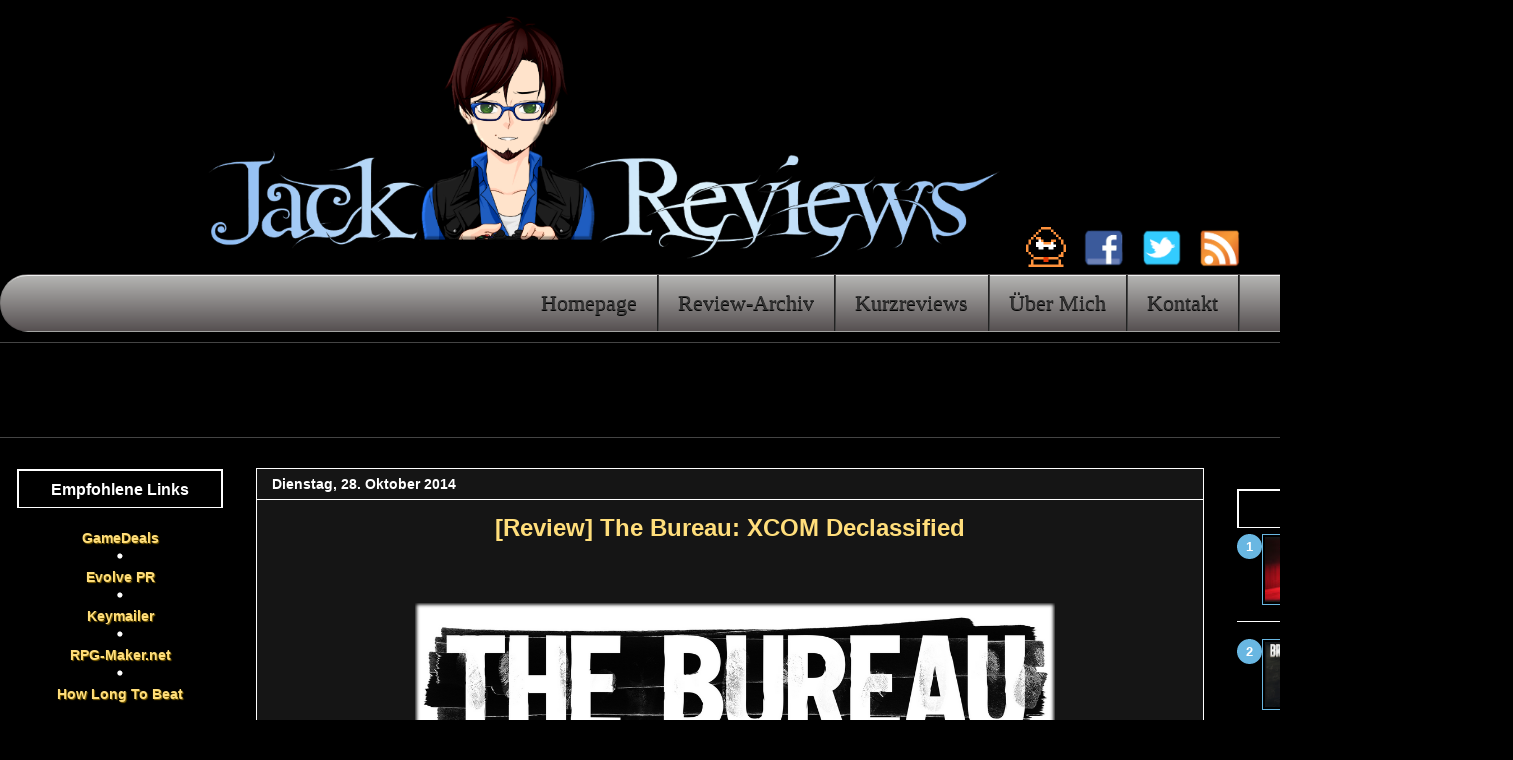

--- FILE ---
content_type: text/html; charset=UTF-8
request_url: https://www.jack-reviews.com/2014/10/the-bureau-xcom-declassified-review.html
body_size: 27781
content:
<!DOCTYPE html>
<html class='v2' dir='ltr' lang='de' xml:lang='de' xmlns='http://www.w3.org/1999/xhtml' xmlns:b='http://www.google.com/2005/gml/b' xmlns:data='http://www.google.com/2005/gml/data' xmlns:expr='http://www.google.com/2005/gml/expr'>
<head>
<link href='https://www.blogger.com/static/v1/widgets/4128112664-css_bundle_v2.css' rel='stylesheet' type='text/css'/>
<script async='async' src='//pagead2.googlesyndication.com/pagead/js/adsbygoogle.js'></script>
<script>
     (adsbygoogle = window.adsbygoogle || []).push({
          google_ad_client: "ca-pub-9657338781501858",
          enable_page_level_ads: true
     });
</script>
<meta content='42f565b9be97d1282326' name='wot-verification'/>
<meta content='Jack Reviews Videospiele' name='DC.Title'/>
<meta content='Jack de Nileth' name='DC.Subject'/>
<meta content='Ich schreibe Reviews zu Videospielen die entweder aus meinem Backlog stammen oder die ich in Form von Review-Fassungen zugeschickt bekommen habe. Ab und zu beschäftige ich mich aber auch mit Filmen, Serien oder Büchern.' name='DC.Description'/>
<meta content='Jack de Nileth' name='DC.Publisher'/>
<meta content='Jack de Nileth' name='DC.Contributor'/>
<meta content='2013-28-01' name='DCTERMS.Created'/>
<meta content='2015-06-07' name='DCTERMS.Modified'/>
<meta content='text' name='DC.Type' scheme='DCTERMS.DCMIType'/>
<meta content='image' name='DC.Type' scheme='DCTERMS.DCMIType'/>
<meta content='sound' name='DC.Type' scheme='DCTERMS.DCMIType'/>
<meta content='text' name='DC.Format'/>
<meta content='image' name='DC.Format'/>
<meta content='sound' name='DC.Format'/>
<link href='http://www.jack-reviews.com' rel='DC.Identifier'/>
<meta content='deu' name='DC.Language' scheme='DCTERMS.ISO639-3'/>
<script async="async" src="//pagead2.googlesyndication.com/pagead/js/adsbygoogle.js"></script>
<script src="//ajax.googleapis.com/ajax/libs/jquery/1/jquery.min.js" type="text/javascript"></script>
<a href='https://plus.google.com/u/0/+TildenJack?rel=author'></a>
<meta content='IE=9; IE=8; IE=7; IE=EDGE; chrome=1' http-equiv='X-UA-Compatible'/>
<meta content='width=1100' name='viewport'/>
<meta content='text/html; charset=UTF-8' http-equiv='Content-Type'/>
<meta content='blogger' name='generator'/>
<link href='https://www.jack-reviews.com/favicon.ico' rel='icon' type='image/x-icon'/>
<link href='https://www.jack-reviews.com/2014/10/the-bureau-xcom-declassified-review.html' rel='canonical'/>
<link rel="alternate" type="application/atom+xml" title="Jack Reviews - AAA Games, Indie Games, Visual Novels und mehr! - Atom" href="https://www.jack-reviews.com/feeds/posts/default" />
<link rel="alternate" type="application/rss+xml" title="Jack Reviews - AAA Games, Indie Games, Visual Novels und mehr! - RSS" href="https://www.jack-reviews.com/feeds/posts/default?alt=rss" />
<link rel="service.post" type="application/atom+xml" title="Jack Reviews - AAA Games, Indie Games, Visual Novels und mehr! - Atom" href="https://www.blogger.com/feeds/5263862068051296841/posts/default" />

<link rel="alternate" type="application/atom+xml" title="Jack Reviews - AAA Games, Indie Games, Visual Novels und mehr! - Atom" href="https://www.jack-reviews.com/feeds/958362324842778054/comments/default" />
<!--Can't find substitution for tag [blog.ieCssRetrofitLinks]-->
<link href='https://blogger.googleusercontent.com/img/b/R29vZ2xl/AVvXsEjIFqxYWyrW-faDWLawGXmAk7moJSawsFaWoZ6Wpizf_vPS6sID7P34Aif_078QhqSK9mxJ8XO4YCvA1HX7c-Knw7vv2mvKiLUm2BqCuhLg50kFdkyyrtZrism016T3Mjdql4OtJLYQcpg/s1600/the+burea+xcom+declassified+review.png' rel='image_src'/>
<meta content='Review zu The Bureau: XCOM Declassified, einem Third-Person Shooter der als Prequel zu XCOM: Enemy Unknown dient.' name='description'/>
<meta content='https://www.jack-reviews.com/2014/10/the-bureau-xcom-declassified-review.html' property='og:url'/>
<meta content='[Review] The Bureau: XCOM Declassified ' property='og:title'/>
<meta content='Review zu The Bureau: XCOM Declassified, einem Third-Person Shooter der als Prequel zu XCOM: Enemy Unknown dient.' property='og:description'/>
<meta content='https://blogger.googleusercontent.com/img/b/R29vZ2xl/AVvXsEjIFqxYWyrW-faDWLawGXmAk7moJSawsFaWoZ6Wpizf_vPS6sID7P34Aif_078QhqSK9mxJ8XO4YCvA1HX7c-Knw7vv2mvKiLUm2BqCuhLg50kFdkyyrtZrism016T3Mjdql4OtJLYQcpg/w1200-h630-p-k-no-nu/the+burea+xcom+declassified+review.png' property='og:image'/>
<title>[Review] The Bureau: XCOM Declassified  - Jack-Reviews.com</title>
<style id='page-skin-1' type='text/css'><!--
/*
-----------------------------------------------
Blogger Template Style
Name:     Awesome Inc.
Designer: Tina Chen
URL:      tinachen.org
----------------------------------------------- */
/* Variable definitions
====================
<Variable name="keycolor" description="Main Color" type="color" default="#ffffff"/>
<Group description="Page" selector="body">
<Variable name="body.font" description="Font" type="font"
default="normal normal 13px Arial, Tahoma, Helvetica, FreeSans, sans-serif"/>
<Variable name="body.background.color" description="Background Color" type="color" default="#000000"/>
<Variable name="body.text.color" description="Text Color" type="color" default="#ffffff"/>
</Group>
<Group description="Links" selector=".main-inner">
<Variable name="link.color" description="Link Color" type="color" default="#D7DF01"/>
<Variable name="link.visited.color" description="Visited Color" type="color" default="#444444"/>
<Variable name="link.hover.color" description="Hover Color" type="color" default="#cccccc"/>
</Group>
<Group description="Blog Title" selector=".header h1">
<Variable name="header.font" description="Title Font" type="font"
default="normal bold 30px Arial, Tahoma, Helvetica, FreeSans, sans-serif"/>
<Variable name="header.text.color" description="Title Color" type="color" default="#ffffff" />
<Variable name="header.background.color" description="Header Background" type="color" default="transparent" />
</Group>
<Group description="Blog Description" selector=".header .description">
<Variable name="description.font" description="Font" type="font"
default="normal normal 14px Arial, Tahoma, Helvetica, FreeSans, sans-serif"/>
<Variable name="description.text.color" description="Text Color" type="color"
default="#ffffff" />
</Group>
<Group description="Tabs Text" selector=".tabs-inner .widget li a">
<Variable name="tabs.font" description="Font" type="font"
default="normal bold 14px Arial, Tahoma, Helvetica, FreeSans, sans-serif"/>
<Variable name="tabs.text.color" description="Text Color" type="color" default="#ffffff"/>
<Variable name="tabs.selected.text.color" description="Selected Color" type="color" default="#9fc5e8"/>
</Group>
<Group description="Tabs Background" selector=".tabs-outer .PageList">
<Variable name="tabs.background.color" description="Background Color" type="color" default="#141414"/>
<Variable name="tabs.selected.background.color" description="Selected Color" type="color" default="#444444"/>
<Variable name="tabs.border.color" description="Border Color" type="color" default="#000000"/>
</Group>
<Group description="Date Header" selector=".main-inner .widget div.date-header, .main-inner .widget div.date-header span">
<Variable name="date.font" description="Font" type="font"
default="normal normal 14px Arial, Tahoma, Helvetica, FreeSans, sans-serif"/>
<Variable name="date.text.color" description="Text Color" type="color" default="#666666"/>
<Variable name="date.border.color" description="Border Color" type="color" default="#000000"/>
</Group>
<Group description="Post Title" selector="h1.post-title, h4, h2.post-title a">
<Variable name="post.title.font" description="Font" type="font"
default="normal bold 22px Arial, Tahoma, Helvetica, FreeSans, sans-serif"/>
<Variable name="post.title.text.color" description="Text Color" type="color" default="#ffffff"/>
</Group>
<Group description="Post Background" selector=".post">
<Variable name="post.background.color" description="Background Color" type="color" default="#000000" />
<Variable name="post.border.color" description="Border Color" type="color" default="#000000" />
<Variable name="post.border.bevel.color" description="Bevel Color" type="color" default="#000000"/>
</Group>
<Group description="Gadget Title" selector="h2">
<Variable name="widget.title.font" description="Font" type="font"
default="normal bold 14px Arial, Tahoma, Helvetica, FreeSans, sans-serif"/>
<Variable name="widget.title.text.color" description="Text Color" type="color" default="#ffffff"/>
</Group>
<Group description="Gadget Text" selector=".sidebar .widget">
<Variable name="widget.font" description="Font" type="font"
default="normal normal 14px Arial, Tahoma, Helvetica, FreeSans, sans-serif"/>
<Variable name="widget.text.color" description="Text Color" type="color" default="#ffffff"/>
<Variable name="widget.alternate.text.color" description="Alternate Color" type="color" default="#666666"/>
</Group>
<Group description="Gadget Links" selector=".sidebar .widget">
<Variable name="widget.link.color" description="Link Color" type="color" default="#ffde7b"/>
<Variable name="widget.link.visited.color" description="Visited Color" type="color" default="#f1c232"/>
<Variable name="widget.link.hover.color" description="Hover Color" type="color" default="#ffffff"/>
</Group>
<Group description="Gadget Background" selector=".sidebar .widget">
<Variable name="widget.background.color" description="Background Color" type="color" default="#141414"/>
<Variable name="widget.border.color" description="Border Color" type="color" default="#222222"/>
<Variable name="widget.border.bevel.color" description="Bevel Color" type="color" default="#000000"/>
</Group>
<Group description="Sidebar Background" selector=".column-left-inner .column-right-inner">
<Variable name="widget.outer.background.color" description="Background Color" type="color" default="transparent" />
</Group>
<Group description="Images" selector=".main-inner">
<Variable name="image.background.color" description="Background Color" type="color" default="transparent"/>
<Variable name="image.border.color" description="Border Color" type="color" default="transparent"/>
</Group>
<Group description="Feed" selector=".blog-feeds">
<Variable name="feed.text.color" description="Text Color" type="color" default="#ffffff"/>
</Group>
<Group description="Feed Links" selector=".blog-feeds">
<Variable name="feed.link.color" description="Link Color" type="color" default="#ffde7b"/>
<Variable name="feed.link.visited.color" description="Visited Color" type="color" default="#f1c232"/>
<Variable name="feed.link.hover.color" description="Hover Color" type="color" default="#ffffff"/>
</Group>
<Group description="Pager" selector=".blog-pager">
<Variable name="pager.background.color" description="Background Color" type="color" default="#151515" />
</Group>
<Group description="Footer" selector=".footer-outer">
<Variable name="footer.background.color" description="Background Color" type="color" default="#000000" />
<Variable name="footer.text.color" description="Text Color" type="color" default="#ffffff" />
</Group>
<Variable name="title.shadow.spread" description="Title Shadow" type="length" default="-1px"/>
<Variable name="body.background" description="Body Background" type="background"
color="#000000"
default="$(color) none repeat scroll top left"/>
<Variable name="body.background.gradient.cap" description="Body Gradient Cap" type="url"
default="none"/>
<Variable name="body.background.size" description="Body Background Size" type="string" default="auto"/>
<Variable name="tabs.background.gradient" description="Tabs Background Gradient" type="url"
default="none"/>
<Variable name="header.background.gradient" description="Header Background Gradient" type="url" default="none" />
<Variable name="header.padding.top" description="Header Top Padding" type="length" default="22px" />
<Variable name="header.margin.top" description="Header Top Margin" type="length" default="0" />
<Variable name="header.margin.bottom" description="Header Bottom Margin" type="length" default="0" />
<Variable name="widget.padding.top" description="Widget Padding Top" type="length" default="8px" />
<Variable name="widget.padding.side" description="Widget Padding Side" type="length" default="15px" />
<Variable name="widget.outer.margin.top" description="Widget Top Margin" type="length" default="0" />
<Variable name="widget.outer.background.gradient" description="Gradient" type="url" default="none" />
<Variable name="widget.border.radius" description="Gadget Border Radius" type="length" default="0" />
<Variable name="outer.shadow.spread" description="Outer Shadow Size" type="length" default="0" />
<Variable name="date.header.border.radius.top" description="Date Header Border Radius Top" type="length" default="0" />
<Variable name="date.header.position" description="Date Header Position" type="length" default="15px" />
<Variable name="date.space" description="Date Space" type="length" default="30px" />
<Variable name="date.position" description="Date Float" type="string" default="static" />
<Variable name="date.padding.bottom" description="Date Padding Bottom" type="length" default="0" />
<Variable name="date.border.size" description="Date Border Size" type="length" default="0" />
<Variable name="date.background" description="Date Background" type="background" color="transparent"
default="$(color) none no-repeat scroll top left" />
<Variable name="date.first.border.radius.top" description="Date First top radius" type="length" default="0" />
<Variable name="date.last.space.bottom" description="Date Last Space Bottom" type="length"
default="20px" />
<Variable name="date.last.border.radius.bottom" description="Date Last bottom radius" type="length" default="0" />
<Variable name="post.first.padding.top" description="First Post Padding Top" type="length" default="0" />
<Variable name="image.shadow.spread" description="Image Shadow Size" type="length" default="0"/>
<Variable name="image.border.radius" description="Image Border Radius" type="length" default="0"/>
<Variable name="separator.outdent" description="Separator Outdent" type="length" default="15px" />
<Variable name="title.separator.border.size" description="Widget Title Border Size" type="length" default="1px" />
<Variable name="list.separator.border.size" description="List Separator Border Size" type="length" default="1px" />
<Variable name="shadow.spread" description="Shadow Size" type="length" default="0"/>
<Variable name="startSide" description="Side where text starts in blog language" type="automatic" default="left"/>
<Variable name="endSide" description="Side where text ends in blog language" type="automatic" default="right"/>
<Variable name="date.side" description="Side where date header is placed" type="string" default="right"/>
<Variable name="pager.border.radius.top" description="Pager Border Top Radius" type="length" default="0" />
<Variable name="pager.space.top" description="Pager Top Space" type="length" default="1em" />
<Variable name="footer.background.gradient" description="Background Gradient" type="url" default="none" />
<Variable name="mobile.background.size" description="Mobile Background Size" type="string"
default="auto"/>
<Variable name="mobile.background.overlay" description="Mobile Background Overlay" type="string"
default="transparent none repeat scroll top left"/>
<Variable name="mobile.button.color" description="Mobile Button Color" type="color" default="#ffffff" />
*/
/* Content
----------------------------------------------- */
body {
font: normal normal 16px Verdana, Geneva, sans-serif;
color: #ffffff;
background: #000000 none no-repeat scroll center center;
}
html body .content-outer {
min-width: 0;
max-width: 100%;
width: 100%;
}
a:link {
text-decoration: none;
color: #ffde7b;
text-shadow: 1px 1px 1px #7f6000;
}
a:visited {
text-decoration: none;
color: #f1c232;
text-shadow: 1px 1px 1px #7f6000;
}
a:hover {
text-decoration: underline;
color: #ffffff;
text-shadow: 1px 1px 1px #7f6000;
}
.body-fauxcolumn-outer .cap-top {
position: absolute;
z-index: 1;
height: 276px;
width: 100%;
background: transparent none repeat-x scroll top left;
_background-image: none;
}
/* Columns
----------------------------------------------- */
.content-inner {
padding: 0;
}
.header-inner .section {
margin: 0 16px;
}
.tabs-inner .section {
margin: 0 16px;
}
.main-inner {
padding-top: 30px;
}
.main-inner .column-center-inner,
.main-inner .column-left-inner,
.main-inner .column-right-inner {
padding: 0 5px;
}
*+html body .main-inner .column-center-inner {
margin-top: -30px;
}
#layout .main-inner .column-center-inner {
margin-top: 0;
}
/* Header
----------------------------------------------- */
.header-outer {
margin: 0 0 0 0;
background: #000000 none repeat scroll 0 0;
}
.Header h1 {
font: normal bold 30px Arial, Tahoma, Helvetica, FreeSans, sans-serif;
color: #000000;
text-shadow: 0 0 -1px #000000;
display: none;
}
.Header h1 a {
color: #000000;
}
.Header .description {
font: normal normal 14px 'Times New Roman', Times, FreeSerif, serif;
color: #ffffff;
}
.header-inner .Header .titlewrapper,
.header-inner .Header .descriptionwrapper {
padding-left: 0;
padding-right: 0;
margin-bottom: 0;
}
.header-inner .Header .titlewrapper {
padding-top: 22px;
}
/* Tabs
----------------------------------------------- */
.tabs-outer {
overflow: hidden;
position: relative;
background: transparent none repeat scroll 0 0;
}
#layout .tabs-outer {
overflow: visible;
}
.tabs-cap-top, .tabs-cap-bottom {
position: absolute;
width: 100%;
border-top: 1px solid #444444;
}
.tabs-cap-bottom {
bottom: 0;
}
.tabs-inner .widget li a {
display: inline-block;
margin: 0;
padding: .6em 1.5em;
font: normal normal 20px Verdana, Geneva, sans-serif;
color: #9fc5e8;
border-top: 1px solid #444444;
border-bottom: 1px solid #444444;
border-left: 1px solid #444444;
height: 16px;
line-height: 16px;
}
.tabs-inner .widget li:last-child a {
border-right: 1px solid #444444;
}
.tabs-inner .widget li.selected a, .tabs-inner .widget li a:hover {
background: #0a0a0a none repeat-x scroll 0 -100px;
color: #ffffff;
}
/* Headings
----------------------------------------------- */
h2 {
font: normal bold 16px Verdana, Geneva, sans-serif;
color: #ffffff;
}
/* Widgets
----------------------------------------------- */
.main-inner .section {
margin: 0 27px;
padding: 0;
}
.main-inner .column-left-outer,
.main-inner .column-right-outer {
margin-top: 0;
}
#layout .main-inner .column-left-outer,
#layout .main-inner .column-right-outer {
margin-top: 0;
}
.main-inner .column-left-inner,
.main-inner .column-right-inner {
background: transparent none repeat 0 0;
-moz-box-shadow: 0 0 0 rgba(0, 0, 0, .2);
-webkit-box-shadow: 0 0 0 rgba(0, 0, 0, .2);
-goog-ms-box-shadow: 0 0 0 rgba(0, 0, 0, .2);
box-shadow: 0 0 0 rgba(0, 0, 0, .2);
-moz-border-radius: 0;
-webkit-border-radius: 0;
-goog-ms-border-radius: 0;
border-radius: 0;
}
#layout .main-inner .column-left-inner,
#layout .main-inner .column-right-inner {
margin-top: 0;
}
.sidebar .widget {
font: normal bold 14px Verdana, Geneva, sans-serif;
color: #ffffff;
}
.sidebar .widget a:link {
color: #ffde7b;
}
.sidebar .widget a:visited {
color: #bf9000;
}
.sidebar .widget a:hover {
color: #ffffff;
}
.sidebar .widget h2 {
text-shadow: 0 0 -1px #000000;
}
.main-inner .widget {
background-color: #000000;
border: 1px solid #000000;
padding: 0 15px 15px;
margin: 20px -16px;
-moz-box-shadow: 0 0 0 rgba(0, 0, 0, .2);
-webkit-box-shadow: 0 0 0 rgba(0, 0, 0, .2);
-goog-ms-box-shadow: 0 0 0 rgba(0, 0, 0, .2);
box-shadow: 0 0 0 rgba(0, 0, 0, .2);
-moz-border-radius: 0;
-webkit-border-radius: 0;
-goog-ms-border-radius: 0;
border-radius: 0;
}
.main-inner .widget h2 {
margin: 0 -15px;
padding: .6em 15px .5em;
border-bottom: 1px solid #ffffff;
}
.footer-inner .widget h2 {
padding: 0 0 .4em;
border-bottom: 1px solid #ffffff;
}
.main-inner .widget h2 + div, .footer-inner .widget h2 + div {
border-top: 1px solid #000000;
padding-top: 8px;
}
.main-inner .widget .widget-content {
margin: 0 -15px;
padding: 7px 15px 0;
}
.main-inner .widget ul, .main-inner .widget #ArchiveList ul.flat {
margin: -8px -15px 0;
padding: 0;
list-style: none;
}
.main-inner .widget #ArchiveList {
margin: -8px 0 0;
}
.main-inner .widget ul li, .main-inner .widget #ArchiveList ul.flat li {
padding: .5em 15px;
text-indent: 0;
color: #ffffff;
border-top: 1px solid #000000;
border-bottom: 1px solid #ffffff;
}
.main-inner .widget #ArchiveList ul li {
padding-top: .25em;
padding-bottom: .25em;
}
.main-inner .widget ul li:first-child, .main-inner .widget #ArchiveList ul.flat li:first-child {
border-top: none;
}
.main-inner .widget ul li:last-child, .main-inner .widget #ArchiveList ul.flat li:last-child {
border-bottom: none;
}
.post-body {
position: relative;
}
.main-inner .widget .post-body ul {
padding: 0 2.5em;
margin: .5em 0;
list-style: disc;
}
.main-inner .widget .post-body ul li {
padding: 0.25em 0;
margin-bottom: .25em;
color: #ffffff;
border: none;
}
.footer-inner .widget ul {
padding: 0;
list-style: none;
}
.widget .zippy {
color: #ffffff;
}
/* Posts
----------------------------------------------- */
body .main-inner .Blog {
padding: 0;
margin-bottom: 1em;
background-color: transparent;
border: none;
-moz-box-shadow: 0 0 0 rgba(0, 0, 0, 0);
-webkit-box-shadow: 0 0 0 rgba(0, 0, 0, 0);
-goog-ms-box-shadow: 0 0 0 rgba(0, 0, 0, 0);
box-shadow: 0 0 0 rgba(0, 0, 0, 0);
}
.main-inner .section:last-child .Blog:last-child {
padding: 0;
margin-bottom: 1em;
}
.main-inner .widget div.date-header {
margin: 0 -15px 1px;
padding: 0 0 0 0;
font: normal bold 14px Verdana, Geneva, sans-serif;
color: #ffffff;
background: transparent none no-repeat scroll top left;
border-top: 0 solid #444444;
border-bottom: 1px solid #ffffff;
-moz-border-radius-topleft: 0;
-moz-border-radius-topright: 0;
-webkit-border-top-left-radius: 0;
-webkit-border-top-right-radius: 0;
border-top-left-radius: 0;
border-top-right-radius: 0;
position: static;
bottom: 100%;
right: 15px;
text-shadow: 0 0 -1px #000000;
}
.main-inner .widget div.date-header span {
font: normal bold 14px Verdana, Geneva, sans-serif;
display: block;
padding: .5em 15px;
border-left: 0 solid #444444;
border-right: 0 solid #444444;
}
.date-outer {
position: relative;
margin: 30px 0 20px;
padding: 0 15px;
background-color: #151515;
border: 1px solid #ffffff;
-moz-box-shadow: 0 0 0 rgba(0, 0, 0, .2);
-webkit-box-shadow: 0 0 0 rgba(0, 0, 0, .2);
-goog-ms-box-shadow: 0 0 0 rgba(0, 0, 0, .2);
box-shadow: 0 0 0 rgba(0, 0, 0, .2);
-moz-border-radius: 0;
-webkit-border-radius: 0;
-goog-ms-border-radius: 0;
border-radius: 0;
}
.date-outer:first-child {
margin-top: 0;
}
.date-outer:last-child {
margin-bottom: 20px;
-moz-border-radius-bottomleft: 0;
-moz-border-radius-bottomright: 0;
-webkit-border-bottom-left-radius: 0;
-webkit-border-bottom-right-radius: 0;
-goog-ms-border-bottom-left-radius: 0;
-goog-ms-border-bottom-right-radius: 0;
border-bottom-left-radius: 0;
border-bottom-right-radius: 0;
}
.date-posts {
margin: 0 -15px;
padding: 0 15px;
clear: both;
}
.post-outer, .inline-ad {
border-top: 1px solid #ffffff;
margin: 0 -15px;
padding: 15px 15px;
}
.post-outer {
padding-bottom: 10px;
}
.post-outer:first-child {
padding-top: 0;
border-top: none;
}
.post-outer:last-child, .inline-ad:last-child {
border-bottom: none;
}
.post-body {
position: relative;
}
.post-body img {
padding: 4px;
background: transparent;
border: 0px solid #444444;
-moz-box-shadow: 0 0 0 rgba(0, 0, 0, .2);
-webkit-box-shadow: 0 0 0 rgba(0, 0, 0, .2);
box-shadow: 0 0 0 rgba(0, 0, 0, .2);
-moz-border-radius: 0;
-webkit-border-radius: 0;
border-radius: 0;
}
h2.post-title, h4 {
font: normal bold 22px 'Trebuchet MS', Trebuchet, sans-serif;
color: #ffde7b;
}
h2.post-title a {
font: normal bold 22px 'Trebuchet MS', Trebuchet, sans-serif;
color: #ffde7b;
}
h2.post-title a:hover {
color: #ffffff;
text-decoration: underline;
}
.post-header {
margin: 0 0 1em;
}
.post-body {
line-height: 1.4;
}
.post-outer h2 {
color: #ffffff;
}
.post-footer {
margin: 1.5em 0 0;
}
#blog-pager {
padding: 15px;
font-size: 120%;
background-color: #000000;
border: 1px solid #000000;
-moz-box-shadow: 0 0 0 rgba(0, 0, 0, .2);
-webkit-box-shadow: 0 0 0 rgba(0, 0, 0, .2);
-goog-ms-box-shadow: 0 0 0 rgba(0, 0, 0, .2);
box-shadow: 0 0 0 rgba(0, 0, 0, .2);
-moz-border-radius: 0;
-webkit-border-radius: 0;
-goog-ms-border-radius: 0;
border-radius: 0;
-moz-border-radius-topleft: 0;
-moz-border-radius-topright: 0;
-webkit-border-top-left-radius: 0;
-webkit-border-top-right-radius: 0;
-goog-ms-border-top-left-radius: 0;
-goog-ms-border-top-right-radius: 0;
border-top-left-radius: 0;
border-top-right-radius-topright: 0;
margin-top: 1em;
}
.blog-feeds, .post-feeds {
margin: 1em 0;
text-align: center;
color: #ffffff;
}
.blog-feeds a, .post-feeds a {
color: #d7df01;
}
.blog-feeds a:visited, .post-feeds a:visited {
color: #444444;
}
.blog-feeds a:hover, .post-feeds a:hover {
color: #cccccc;
}
.post-outer .comments {
margin-top: 2em;
}
/* Comments
----------------------------------------------- */
.comments .comments-content .icon.blog-author {
background-repeat: no-repeat;
background-image: url([data-uri]);
}
.comments .comments-content .loadmore a {
border-top: 1px solid #444444;
border-bottom: 1px solid #444444;
}
.comments .continue {
border-top: 2px solid #444444;
}
/* Footer
----------------------------------------------- */
.footer-outer {
margin: -0 0 -1px;
padding: 0 0 0;
color: #ffffff;
overflow: hidden;
}
.footer-fauxborder-left {
border-top: 1px solid #000000;
background: #000000 none repeat scroll 0 0;
-moz-box-shadow: 0 0 0 rgba(0, 0, 0, .2);
-webkit-box-shadow: 0 0 0 rgba(0, 0, 0, .2);
-goog-ms-box-shadow: 0 0 0 rgba(0, 0, 0, .2);
box-shadow: 0 0 0 rgba(0, 0, 0, .2);
margin: 0 -0;
}
/* Mobile
----------------------------------------------- */
body.mobile {
background-size: auto;
}
.mobile .body-fauxcolumn-outer {
background: transparent none repeat scroll top left;
}
*+html body.mobile .main-inner .column-center-inner {
margin-top: 0;
}
.mobile .main-inner .widget {
padding: 0 0 15px;
}
.mobile .main-inner .widget h2 + div,
.mobile .footer-inner .widget h2 + div {
border-top: none;
padding-top: 0;
}
.mobile .footer-inner .widget h2 {
padding: 0.5em 0;
border-bottom: none;
}
.mobile .main-inner .widget .widget-content {
margin: 0;
padding: 7px 0 0;
}
.mobile .main-inner .widget ul,
.mobile .main-inner .widget #ArchiveList ul.flat {
margin: 0 -15px 0;
}
.mobile .main-inner .widget div.date-header {
right: 0;
}
.mobile .date-header span {
padding: 0.4em 0;
}
.mobile .date-outer:first-child {
margin-bottom: 0;
border: 1px solid #ffffff;
-moz-border-radius-topleft: 0;
-moz-border-radius-topright: 0;
-webkit-border-top-left-radius: 0;
-webkit-border-top-right-radius: 0;
-goog-ms-border-top-left-radius: 0;
-goog-ms-border-top-right-radius: 0;
border-top-left-radius: 0;
border-top-right-radius: 0;
}
.mobile .date-outer {
border-color: #ffffff;
border-width: 0 1px 1px;
}
.mobile .date-outer:last-child {
margin-bottom: 0;
}
.mobile .main-inner {
padding: 0;
}
.mobile .header-inner .section {
margin: 0;
}
.mobile .blog-posts {
padding: 0 10px;
}
.mobile .post-outer, .mobile .inline-ad {
padding: 5px 0;
}
.mobile .tabs-inner .section {
margin: 0 10px;
}
.mobile .main-inner .widget h2 {
margin: 0;
padding: 0;
}
.mobile .main-inner .widget div.date-header span {
padding: 0;
}
.mobile .main-inner .widget .widget-content {
margin: 0;
padding: 7px 0 0;
}
.mobile #blog-pager {
border: 1px solid transparent;
background: #000000 none repeat scroll 0 0;
}
.mobile .main-inner .column-left-inner,
.mobile .main-inner .column-right-inner {
background: transparent none repeat 0 0;
-moz-box-shadow: none;
-webkit-box-shadow: none;
-goog-ms-box-shadow: none;
box-shadow: none;
}
.mobile .date-posts {
margin: 0;
padding: 0;
}
.mobile .footer-fauxborder-left {
margin: 0;
border-top: inherit;
}
.mobile .main-inner .section:last-child .Blog:last-child {
margin-bottom: 0;
}
.mobile-index-contents {
color: #ffffff;
}
.mobile .mobile-link-button {
background: #ffde7b none repeat scroll 0 0;
}
.mobile-link-button a:link, .mobile-link-button a:visited {
color: #ffffff;
}
.mobile .tabs-inner .PageList .widget-content {
background: transparent;
border-top: 1px solid;
border-color: #444444;
color: #9fc5e8;
}
.mobile .tabs-inner .PageList .widget-content .pagelist-arrow {
border-left: 1px solid #444444;
}
#contact-links {
text-shadow: 0 -1px 0 rgba(0, 0, 0, 0.3);
margin: auto;
position: relative;
width: 100%;
}
#contact-links a {
color: #4C9FEB;
}
#contact-links a:hover {
color: #3D85C6;
}
#my-links {
float: right;
font-size: 12px;
margin: 4px 10px;
overflow: hidden;
text-shadow: 0 1px 0 #FFFFFF;
}
#my-links a {
margin-left: 7px;
padding-left: 8px;
text-decoration: none;
}
#my-links a:first-child {
border-width: 0;
}
#menu, #menu ul {
margin: 0;
padding: 0;
list-style: none;
}
#menu {
width: auto;
margin: 10px auto;
background-image: linear-gradient(270deg, #B6B6B4, #565051);
background-image: -webkit-linear-gradient(270deg, #B6B6B4, #565051);
background-image: -moz-linear-gradient(270deg, #B6B6B4, #565051);
background-image: -o-linear-gradient(270deg, #B6B6B4, #565051);
background-image: -ms-linear-gradient(270deg, #B6B6B4, #565051);
filter: progid:DXImageTransform.Microsoft.gradient( startColorstr='#f6f6f6', endColorstr='#e9eaea',GradientType=0 );
border-radius: 28px;
border:1px solid rgba(0,0,0,0.1);
box-shadow: -1px 1px 0 rgba(255, 255, 255, 0.8) inset;
clear: both;
padding-left: 520px
}
#menu:before,
#menu:after {
content: "";
display: table;
}
#menu:after {
clear: both;
}
#menu {
zoom:1;
}
#menu li {
float: left;
border-right: 1px solid #222;
box-shadow: 1px 0 0 #444;
position: relative;
}
#menu a {
float: left;
padding: 15px 20px;
color: #333333;
font-size: 22px; font-family: verdana;
text-decoration: none;
text-shadow: 0 1px 0 #000000;
}
#menu li:hover > a {
border-top: 1px solid #4791D6;
box-shadow: -1px 0 0 #55A6F1 inset, 1px 0 0 #55A6F1 inset;
color: #FFFFFF;
text-shadow: 0 -1px 0 rgba(0, 0, 0, 0.3);
}
*html #menu li a:hover { /* IE6 only */
border-top: 1px solid #4791D6;
box-shadow: -1px 0 0 #55A6F1 inset, 1px 0 0 #55A6F1 inset;
color: #FFFFFF;
text-shadow: 0 -1px 0 rgba(0, 0, 0, 0.3);
}
#menu ul {
margin: 20px 0 0 0;
_margin: 0; /*IE6 only*/
opacity: 0;
visibility: hidden;
position: absolute;
top: 70px;
left: 0;
z-index: 1;
border-radius: 12px;
box-shadow: -1px 1px 0 rgba(255, 255, 255, 0.8) inset;
transition: all .2s ease-in-out;
background: -webkit-linear-gradient(180deg, white, #B6B6B4 ) repeat scroll 0 0 padding-box transparent;
background: -moz-linear-gradient(180deg, white, #B6B6B4 ) repeat scroll 0 0 padding-box transparent;
background: linear-gradient(180deg, white, #B6B6B4 ) repeat scroll 0 0 padding-box transparent;
filter: progid:DXImageTransform.Microsoft.gradient( startColorstr='#F7F7F7', endColorstr='#F4F4F4',GradientType=0 );
}
#menu li:hover > ul {
opacity: 1;
visibility: visible;
margin: 0;
}
#menu ul ul {
top: 0;
left: 150px;
margin: 0 0 0 20px;
_margin: 0; /*IE6 only*/
box-shadow: -1px 0 0 rgba(255,255,255,.3);
}
#menu ul li {
float: none;
display: block;
border: 0;
_line-height: 0; /*IE6 only*/
box-shadow: 0 1px 0 #111, 0 2px 0 #666;
}
#menu ul li:last-child {
-moz-box-shadow: none;
-webkit-box-shadow: none;
box-shadow: none;
}
#menu ul a {
padding: 10px;
width: auto;
_height: 10px; /*IE6 only*/
display: block;
white-space: nowrap;
float: none;
text-transform: none;
border-radius: 0 0 8px 8px;
}
#menu ul a:hover {
background: -webkit-linear-gradient(#499FEE, #3F96E5) repeat scroll 0 0 transparent;
background: -moz-linear-gradient(#499FEE, #3F96E5) repeat scroll 0 0 transparent;
background: linear-gradient(#499FEE, #3F96E5) repeat scroll 0 0 transparent;
filter: progid:DXImageTransform.Microsoft.gradient( startColorstr='#55A6F1', endColorstr='#3F96E5',GradientType=0 );
border-top: 1px solid #4791D6;
box-shadow: -1px 0 0 #55A6F1 inset, 1px 0 0 #55A6F1 inset;
color: #FFFFFF;
text-shadow: 0 -1px 0 rgba(0, 0, 0, 0.3);
}
#menu ul li:first-child > a {
border-radius: 12px 12px 0 0;
}
#menu ul li:first-child > a:after {
content: '';
position: absolute;
left: 40px;
top: -6px;
border-left: 6px solid transparent;
border-right: 6px solid transparent;
border-bottom: 6px solid #444;
}
#menu ul ul li:first-child a:after {
left: -6px;
top: 50%;
margin-top: -6px;
border-left: 0;
border-bottom: 6px solid transparent;
border-top: 6px solid transparent;
border-right: 6px solid #3b3b3b;
}
#menu ul li:first-child a:hover:after {
border-bottom-color: #04acec;
}
#menu ul ul li:first-child a:hover:after {
border-right-color: #0299d3;
border-bottom-color: transparent;
}
#menu ul li:last-child > a {
-moz-border-radius: 0 0 3px 3px;
-webkit-border-radius: 0 0 3px 3px;
}
/* Mobile */
#menu-trigger {
display: none;
}
@media screen and (max-width: 600px) {
/* nav-wrap */
#menu-wrap {
position: relative;
}
#menu-wrap * {
-moz-box-sizing: border-box;
-webkit-box-sizing: border-box;
box-sizing: border-box;
}
/* menu icon */
#menu-trigger {
display: block; /* show menu icon */
height: 40px;
line-height: 40px;
cursor: pointer;
padding: 0 0 0 35px;
border: 1px solid #222;
color: #fafafa;
font-weight: bold;
background-color: #111;
background: url([data-uri]) no-repeat 10px center, linear-gradient(#444, #111);
border-radius: 6px;
box-shadow: 0 1px 1px #777, 0 1px 0 #666 inset;
}
/* main nav */
#menu {
margin: 0; padding: 10px;
position: absolute;
top: 40px;
width: 100%;
z-index: 1;
background-color: #444;
display: none;
box-shadow: none;
}
#menu:after {
content: '';
position: absolute;
left: 25px;
top: -8px;
border-left: 8px solid transparent;
border-right: 8px solid transparent;
border-bottom: 8px solid #444;
}
#menu ul {
position: static;
visibility: visible;
opacity: 1;
margin: 0;
background: none;
box-shadow: none;
}
#menu ul ul {
margin: 0 0 0 20px !important;
box-shadow: none;
}
#menu li {
position: static;
display: block;
float: none;
border: 0;
margin: 5px;
box-shadow: none;
}
#menu ul li{
margin-left: 20px;
box-shadow: none;
}
#menu a{
display: block;
float: none;
padding: 0;
color: #999;
}
#menu a:hover{
color: #fafafa;
}
#menu ul a{
padding: 0;
width: auto;
}
#menu ul a:hover{
background: none;
}
#menu ul li:first-child a:after,
#menu ul ul li:first-child a:after {
border: 0;
}
}
@media screen and (min-width: 600px) {
#menu {
display: block !important;
}
}
/* iPad */
.no-transition {
transition: none;
opacity: 1;
visibility: visible;
display: none;
}
#menu li:hover > .no-transition {
display: block;
}
#ContactForm1 {display:none;}
#HTML6 {display:none;}
#HTML4 {display:none;}
#HTML9 a:link {
text-decoration: underline;
color: #ffde7b;
text-shadow: 1px 1px 1px #7f6000;
}
.comment-link{display:none}
.post-labels { display: none; }
.description { display: none; }
.sidebar .widget {
text-align: center;
}
.sidebar h2 {
border:2px solid #FFFFFF;
}
#header-inner img {margin: 0 auto !important;} #header-inner {text-align:center !important;}
h1 {
font-size:20px;
font-family: Verdana;
color: #ffde7b;
text-decoration: underline;
margin: 10px
}
blockquote {
margin: 1em 20px;
padding: 10px;
border: 2px solid #BDBDBD;
background-color: #121212;
color: #ffffff;
font-size: 100%;
text-align: justify;
-moz-border-radius: 10px;
-webkit-border-radius: 10px;
}
.post-body {
border-bottom:3px groove #ffffff;
padding: 15px 0 15px 0;
margin: 5px;
}
.feed-links {
display:none !important;
}
.post-title {
text-align: center;
}
.PageList {
text-align:center !important;
}
.PageList li {
display:inline !important;
float:none !important;
}
.content-inner
{
margin-top: -40px !important;
}
.post h2 a,.post h2 a:visited, .post h1{
display:block;
text-decoration:none;
color:#ffde7b;
font-family:arial;
font-size:24px;
line-height:36px}
.post h2 a:hover{
color:#ffffff;
text-decoration:none}

--></style>
<style id='template-skin-1' type='text/css'><!--
body {
min-width: 1500px;
}
.content-outer, .content-fauxcolumn-outer, .region-inner {
min-width: 1500px;
max-width: 1500px;
_width: 1500px;
}
.main-inner .columns {
padding-left: 240px;
padding-right: 280px;
}
.main-inner .fauxcolumn-center-outer {
left: 240px;
right: 280px;
/* IE6 does not respect left and right together */
_width: expression(this.parentNode.offsetWidth -
parseInt("240px") -
parseInt("280px") + 'px');
}
.main-inner .fauxcolumn-left-outer {
width: 240px;
}
.main-inner .fauxcolumn-right-outer {
width: 280px;
}
.main-inner .column-left-outer {
width: 240px;
right: 100%;
margin-left: -240px;
}
.main-inner .column-right-outer {
width: 280px;
margin-right: -280px;
}
#layout {
min-width: 0;
}
#layout .content-outer {
min-width: 0;
width: 800px;
}
#layout .region-inner {
min-width: 0;
width: auto;
}
--></style>
<style>

/*---- Compatible contact Form by MBT -----*/

.contact-form-name, .contact-form-email, .contact-form-email-message {
max-width: 220px;
width: 100%;
font-weight:bold;
}

     
.contact-form-name {
background: #FFF url(https://blogger.googleusercontent.com/img/b/R29vZ2xl/AVvXsEglUJ_lCELicqgxFkkr5MLqyVtn2BK4LaIFUkz7TWZ_IAUuUS914pqIpiIOXx3t7DyLXB-BnppioM7-Q-9SDes1Muzmh1cNtKEPuqfwTtZpMom5eqNjQFBRkNefqsXZmsPoXU9CmonHwjE/s320/name.png) no-repeat 7px 8px;
background-color: #FFF;
border: 1px solid #ddd;
box-sizing: border-box;
color: #A0A0A0;
display: inline-block;
font-family: Arial,sans-serif;
font-size: 12px;
font-weight:bold;
height: 24px;
margin: 0;
margin-top: 5px;
padding: 5px 15px 5px 28px;
vertical-align: top;

}
     

.contact-form-email {
background: #FFF url(https://blogger.googleusercontent.com/img/b/R29vZ2xl/AVvXsEiGGfIphRpQwi-biHiMlKe-4IXqPb8YuAX-i2XxWgUs0GqP9X9SbGYwV5nzVOyCQJYxcwI2dQsbpztCPC3ujzjsX4WiBzN3Go-ctLcV2CnSc05aMXgIeMOx5BeXA1Yic_jg_2U70VogkJ4/s320/email.png) no-repeat 7px 10px;
background-color: #FFF;
border: 1px solid #ddd;
box-sizing: border-box;
color: #A0A0A0;
display: inline-block;
font-family: Arial,sans-serif;
font-size: 12px;
font-weight:bold;
height: 24px;
margin: 0;
margin-top: 5px;
padding: 5px 15px 5px 28px;
vertical-align: top;

}

 

.contact-form-email:hover, .contact-form-name:hover{
border: 1px solid #bebebe;
box-shadow: 0 1px 2px rgba(5, 95, 255, .1);


padding: 5px 15px 5px 28px;

}

.contact-form-email-message:hover {
border: 1px solid #bebebe;
box-shadow: 0 1px 2px rgba(5, 95, 255, .1);
padding: 10px;
}

.contact-form-email-message {
background: #FFF;
background-color: #FFF;
border: 1px solid #ddd;
box-sizing: border-box;
color: #A0A0A0;
display: inline-block;
font-family: arial;
font-size: 12px;
margin: 0;
margin-top: 5px;
padding: 10px;
vertical-align: top;
max-width: 350px!important;
height: 150px;
border-radius:4px;
}


.contact-form-button {
cursor:pointer;
height: 32px;
line-height: 28px;
font-weight:bold;
border:none;
}

 

.contact-form-button {
display: inline-block;
zoom: 1; /* zoom and *display = ie7 hack for display:inline-block */
*display: inline;
vertical-align: baseline;
margin: 0 2px;
outline: none;
cursor: pointer;
text-align: center;
text-decoration: none;
font: 14px/100% Arial, Helvetica, sans-serif;
padding: .5em 2em .55em;
text-shadow: 0 1px 1px rgba(0,0,0,.3);
-webkit-border-radius: .5em;
-moz-border-radius: .5em;
border-radius: .5em;
-webkit-box-shadow: 0 1px 2px rgba(0,0,0,.2);
-moz-box-shadow: 0 1px 2px rgba(0,0,0,.2);
box-shadow: 0 1px 2px rgba(0,0,0,.2);
}
.contact-form-button:hover {
text-decoration: none;
}
.contact-form-button:active {
position: relative;
top: 1px;
}


.MBT-button-color {
color: #fef4e9;
border: solid 1px #da7c0c;
background: #f78d1d;
background: -webkit-gradient(linear, left top, left bottom, from(#faa51a), to(#f47a20));
background: -moz-linear-gradient(top, #faa51a, #f47a20);
filter: progid:DXImageTransform.Microsoft.gradient(startColorstr='#faa51a', endColorstr='#f47a20');
}
.MBT-button-color:hover {
background: #f47c20;
background: -webkit-gradient(linear, left top, left bottom, from(#f88e11), to(#f06015));
background: -moz-linear-gradient(top, #f88e11, #f06015);
filter: progid:DXImageTransform.Microsoft.gradient(startColorstr='#f88e11', endColorstr='#f06015');
border-color: #F47C20!important;
}
.MBT-button-color:active {
color: #fcd3a5;
background: -webkit-gradient(linear, left top, left bottom, from(#f47a20), to(#faa51a));
background: -moz-linear-gradient(top, #f47a20, #faa51a);
filter: progid:DXImageTransform.Microsoft.gradient(startColorstr='#f47a20', endColorstr='#faa51a');
}

</style>
<!--[if IE 9]> <style> .contact-form-name { background: #FFF url(https://blogger.googleusercontent.com/img/b/R29vZ2xl/AVvXsEglUJ_lCELicqgxFkkr5MLqyVtn2BK4LaIFUkz7TWZ_IAUuUS914pqIpiIOXx3t7DyLXB-BnppioM7-Q-9SDes1Muzmh1cNtKEPuqfwTtZpMom5eqNjQFBRkNefqsXZmsPoXU9CmonHwjE/s320/name.png) no-repeat 7px 0px; } .contact-form-email { background: #FFF url(https://blogger.googleusercontent.com/img/b/R29vZ2xl/AVvXsEiGGfIphRpQwi-biHiMlKe-4IXqPb8YuAX-i2XxWgUs0GqP9X9SbGYwV5nzVOyCQJYxcwI2dQsbpztCPC3ujzjsX4WiBzN3Go-ctLcV2CnSc05aMXgIeMOx5BeXA1Yic_jg_2U70VogkJ4/s320/email.png) no-repeat 7px 6px; } </style> <![endif]-->
<style>
@media screen and (-webkit-min-device-pixel-ratio:0) {


.contact-form-name {
background: #FFF url(https://blogger.googleusercontent.com/img/b/R29vZ2xl/AVvXsEglUJ_lCELicqgxFkkr5MLqyVtn2BK4LaIFUkz7TWZ_IAUuUS914pqIpiIOXx3t7DyLXB-BnppioM7-Q-9SDes1Muzmh1cNtKEPuqfwTtZpMom5eqNjQFBRkNefqsXZmsPoXU9CmonHwjE/s320/name.png) no-repeat 7px 6px;
padding: 15px 15px 15px 28px;


}

.contact-form-email {
background: #FFF url(https://blogger.googleusercontent.com/img/b/R29vZ2xl/AVvXsEiGGfIphRpQwi-biHiMlKe-4IXqPb8YuAX-i2XxWgUs0GqP9X9SbGYwV5nzVOyCQJYxcwI2dQsbpztCPC3ujzjsX4WiBzN3Go-ctLcV2CnSc05aMXgIeMOx5BeXA1Yic_jg_2U70VogkJ4/s320/email.png) no-repeat 7px 8px;
padding: 15px 15px 15px 28px;

}

 

.contact-form-email:hover, .contact-form-name:hover{
padding: 15px 15px 15px 28px;
}


.contact-form-button {
height: 28px;

}

}

</style>
<script type='text/javascript'>//<![CDATA[
(function(a) {
    a.fn.lazyload=function(b){var c={threshold: 0,failurelimit:0,event:"scroll",effect:"show",container:window;
};
if(b) {
    a.extend(c,b);
}
var d=this;if("scroll"==c.event) {
    a(c.container).bind("scroll",function(b){var e=0;d.each(function(){if(a.abovethetop(this,c)||a.leftofbegin(this,c)){
}
else if(!a.belowthefold(this,c)&&!a.rightoffold(this,c)) {
    a(this).trigger("appear");
}
else {
    if(e++>c.failurelimit){return false;
}}});
var f=a.grep(d,function(a) {
    return!a.loaded;
});
d=a(f);
})}
this.each(function() {
var b=this;if(undefined==a(b).attr("original")){a(b).attr("original",a(b).attr("src"));
}
if("scroll"!=c.event||undefined==a(b).attr("src")||c.placeholder==a(b).attr("src")||a.abovethetop(b,c)||a.leftofbegin(b,c)||a.belowthefold(b,c)||a.rightoffold(b,c)) {
if(c.placeholder){a(b).attr("src",c.placeholder);
}
else {
a(b).removeAttr("src");
}
b.loaded=false;
}
else {
b.loaded=true;
}
a(b).one("appear",function() {
if(!this.loaded){a("<img />").bind("load",function(){a(b).hide().attr("src",a(b).attr("original"))[c.effect](c.effectspeed);b.loaded=true;
}).attr("src",a(b).attr("original"));
}});
if("scroll"!=c.event) {
a(b).bind(c.event,function(c){if(!b.loaded){a(b).trigger("appear");
}})}});
a(c.container).trigger(c.event);return this;
};
a.belowthefold=function(b,c) {
if(c.container===undefined||c.container===window){var d=a(window).height()+a(window).scrollTop();
}
else {
var d=a(c.container).offset().top+a(c.container).height();
}
return d<=a(b).offset().top-c.threshold;
};
a.rightoffold=function(b,c) {
if(c.container===undefined||c.container===window){var d=a(window).width()+a(window).scrollLeft();
}
else {
var d=a(c.container).offset().left+a(c.container).width();
}
return d<=a(b).offset().left-c.threshold;
};
a.abovethetop=function(b,c) {
if(c.container===undefined||c.container===window){var d=a(window).scrollTop();
}
else {
var d=a(c.container).offset().top;
}
return d>=a(b).offset().top+c.threshold+a(b).height();
};
a.leftofbegin=function(b,c) {
if(c.container===undefined||c.container===window){var d=a(window).scrollLeft();
}
else {
var d=a(c.container).offset().left;
}
return d>=a(b).offset().left+c.threshold+a(b).width();
};
a.extend(a.expr[":"], {
"below-the-fold"
:"$.belowthefold(a, {threshold : 0, container: window})","above-the-fold": "!$.belowthefold(a, {threshold : 0, container: window})","right-of-fold":"$.rightoffold(a, {threshold : 0, container: window})","left-of-fold":"!$.rightoffold(a, {threshold : 0, container: window})";
})})(jQuery);$(function() {
$("img").lazyload({placeholder: "http://i22.servimg.com/u/f22/15/42/72/40/grey10.gif",effect:"fadeIn",threshold:"-50";
})})//]]></script>
<script type='text/javascript'>
//<![CDATA[
//Open External Links in New Window - Plugin by STCnetwork.org
$(document).ready(function(){
$("#Blog1 a[href^=http], #Blog1 a[href^=https]")
  .each(function(){
    if (this.href.indexOf(location.hostname) == -1){
      $(this).attr({ "target":"_blank" })}
    if (this.href.indexOf(location.hostname) != -1){
    if ( $(this).attr('target') == '_blank')  {$(this).attr("target", "");}}
  });});

//]]>
</script>
<link href='https://www.blogger.com/dyn-css/authorization.css?targetBlogID=5263862068051296841&amp;zx=aca7f76a-9444-489a-8503-002dc9abb9bf' media='none' onload='if(media!=&#39;all&#39;)media=&#39;all&#39;' rel='stylesheet'/><noscript><link href='https://www.blogger.com/dyn-css/authorization.css?targetBlogID=5263862068051296841&amp;zx=aca7f76a-9444-489a-8503-002dc9abb9bf' rel='stylesheet'/></noscript>
<meta name='google-adsense-platform-account' content='ca-host-pub-1556223355139109'/>
<meta name='google-adsense-platform-domain' content='blogspot.com'/>

<!-- data-ad-client=ca-pub-9657338781501858 -->

</head>
<body class='loading'>
<div class='navbar no-items section' id='navbar'>
</div>
<div class='body-fauxcolumns'>
<div class='fauxcolumn-outer body-fauxcolumn-outer'>
<div class='cap-top'>
<div class='cap-left'></div>
<div class='cap-right'></div>
</div>
<div class='fauxborder-left'>
<div class='fauxborder-right'></div>
<div class='fauxcolumn-inner'>
</div>
</div>
<div class='cap-bottom'>
<div class='cap-left'></div>
<div class='cap-right'></div>
</div>
</div>
</div>
<div class='content'>
<div class='content-fauxcolumns'>
<div class='fauxcolumn-outer content-fauxcolumn-outer'>
<div class='cap-top'>
<div class='cap-left'></div>
<div class='cap-right'></div>
</div>
<div class='fauxborder-left'>
<div class='fauxborder-right'></div>
<div class='fauxcolumn-inner'>
</div>
</div>
<div class='cap-bottom'>
<div class='cap-left'></div>
<div class='cap-right'></div>
</div>
</div>
</div>
<div class='content-outer'>
<div class='content-cap-top cap-top'>
<div class='cap-left'></div>
<div class='cap-right'></div>
</div>
<div class='fauxborder-left content-fauxborder-left'>
<div class='fauxborder-right content-fauxborder-right'></div>
<div class='content-inner'>
<header itemscope='itemscope' itemtype='http://schema.org/Organization'>
<div class='header-outer'>
<div class='header-cap-top cap-top'>
<div class='cap-left'></div>
<div class='cap-right'></div>
</div>
<div class='fauxborder-left header-fauxborder-left'>
<div class='fauxborder-right header-fauxborder-right'></div>
<div class='region-inner header-inner'>
<div class='header section' id='header'><div class='widget Header' data-version='1' id='Header1'>
<div id='header-inner'>
<div class='titlewrapper'>
<h1 class='title'>
<a href='https://www.jack-reviews.com/'>
Jack Reviews - AAA Games, Indie Games, Visual Novels und mehr!
</a>
</h1>
</div>
<div class='descriptionwrapper'>
<p class='description'><span>Ich schreibe Reviews zu Videospielen die entweder aus meinem Backlog stammen oder die ich in Form von Review-Fassungen zugeschickt bekommen habe. Ab und zu beschäftige ich mich aber auch mit Filmen, Serien oder Büchern.</span></p>
</div>
</div>
</div></div>
</div>
</div>
<div class='header-cap-bottom cap-bottom'>
<div class='cap-left'></div>
<div class='cap-right'></div>
</div>
</div>
</header>
<div id='contact-links'>
<div id='my-links'>
<a href='http://www.jack-reviews.com/'><img src='https://blogger.googleusercontent.com/img/b/R29vZ2xl/AVvXsEjSTYy1cM0sRzEDylKyBa9_hycn4YIb9diZM0XgcAs-T8Yu6Ur1Qo3IcIJ8Gn7a2tj_Svp9FwHBz9Qp0BBZxWP3WeGuwj1B14II6-HjJd4L10awLdlHmfbZlkTurXgY0KpPLPWdBfE-vf0/s1600/Jack+Reviews+Logo+small.png' title='Jack Reviews Videospiele' width='800px'/></a>
<a href='http://www.backloggery.com/tildenjack'><img src='https://blogger.googleusercontent.com/img/b/R29vZ2xl/AVvXsEihIfModaxfFGs86vpFv0axaMEqDlxpgDWeXjPapW-X-ecrT1RRSCd6mejAUd2LuR1NR9qA_GM7_nhZuP3hXOm3426kffkwbucFTAz8eH5bnDAaO3eGlY5CqVCq8dLrxvN_socbZaT-AnUp/s1600/Backloggery.gif' title='Backloggery' width='40px'/></a>
<a href='https://www.facebook.com/JackReviewsBlog?ref=hl'><img src='https://blogger.googleusercontent.com/img/b/R29vZ2xl/AVvXsEiGhwGaQGz8yxMuCIm7SflMPjZLWYZ1i5RmOiLnptDeSYR6p8feLW0mXBTd1T4lJvHp-RktGw9Ipvy5W7VO_BbbLnAshZ-uCG3qswuMHGwEljMtlP-OtdahVjt-xVL9yF56E48tbVOniTJM/w92-h87-no/facebook.png' title='Facebook' width='40px'/></a>
<a href='https://twitter.com/JackDeNileth'><img src='https://blogger.googleusercontent.com/img/b/R29vZ2xl/AVvXsEjsSkwfp0ylzHT5AxKsU1qDM86cIzyVZQUBulvbG4vdEI9EUmaGzHO0zgBuDoTwwnQB1oU2xAahKAtr_lHH77dAP245MS6VHZzODdyQ8pZL4PEStjniMYWeBuJINGl1FMz3Emx7Rl1fJQ8-/w92-h87-no/twitter.png' title='Twitter' width='40px'/></a>
<a href='http://feeds.feedburner.com/jack-reviews/PwUs' style='padding-right:250px;'><img src='https://blogger.googleusercontent.com/img/b/R29vZ2xl/AVvXsEghyphenhyphenrbd8deQmoYKc1jiXQ6-1jEt8v-en9kg4ZULr8spK2XvC8f2MNBDe2zTTA_ZJ8DruFowPrsEH2bn0vcgIBGZDKaMEY7Z3n6Fi-PZDG8kJxFSlSkwy7NlfO9dpqb-_t3ZrvgkZ2CnXlz8/s1600/feedburner.png' title='RSS Feed' width='40px'/></a>
</div>
<nav id='menu-wrap'>
<ul id='menu'>
<li><a href='/'>Homepage</a></li>
<li><a href='#'>Review-Archiv</a>
<ul>
<li><a href='http://www.jack-reviews.com/p/reviews-zu-videospielen.html'>Videospiele</a></li>
<li><a href='http://www.jack-reviews.com/p/reviews-zu-filmen-und-anime.html'>Serien - Filme</a></li>
<li><a href='http://www.jack-reviews.com/p/reviews-zu-buchern-und-visual-novels.html'>Bücher - Visual Novels</a></li>
<li><a href='http://www.jack-reviews.com/p/rpg-maker-reviews.html'>RPG-Maker - WOLF RPG</a></li>
</ul>
</li>
<li><a href='http://www.jack-reviews.com/p/kurzreviews.html'>Kurzreviews</a></li>
<li><a href='http://www.jack-reviews.com/p/uber-mich.html'>Über Mich</a></li>
<li><a href='http://www.jack-reviews.com/p/kontakt.html'>Kontakt</a></li>
</ul>
</nav>
</div>
<div class='tabs-outer'>
<div class='tabs-cap-top cap-top'>
<div class='cap-left'></div>
<div class='cap-right'></div>
</div>
<div class='fauxborder-left tabs-fauxborder-left'>
<div class='fauxborder-right tabs-fauxborder-right'></div>
<div class='region-inner tabs-inner'>
<div class='tabs section' id='crosscol'><div class='widget HTML' data-version='1' id='HTML3'>
<div class='widget-content'>
<center><iframe src="https://rcm-eu.amazon-adsystem.com/e/cm?o=3&p=48&l=ur1&category=games&banner=00ZKXTNANNX2TFZKND02&f=ifr&linkID=8fe816aa2c2691d3c1314a227a9babfa&t=revieecke-21&tracking_id=revieecke-21" width="728" height="90" scrolling="no" border="0" marginwidth="0" style="border:none;" frameborder="0"></iframe></center>
</div>
<div class='clear'></div>
</div></div>
<div class='tabs no-items section' id='crosscol-overflow'></div>
</div>
</div>
<div class='tabs-cap-bottom cap-bottom'>
<div class='cap-left'></div>
<div class='cap-right'></div>
</div>
</div>
<div class='main-outer'>
<div class='main-cap-top cap-top'>
<div class='cap-left'></div>
<div class='cap-right'></div>
</div>
<div class='fauxborder-left main-fauxborder-left'>
<div class='fauxborder-right main-fauxborder-right'></div>
<div class='region-inner main-inner'>
<div class='columns fauxcolumns'>
<div class='fauxcolumn-outer fauxcolumn-center-outer'>
<div class='cap-top'>
<div class='cap-left'></div>
<div class='cap-right'></div>
</div>
<div class='fauxborder-left'>
<div class='fauxborder-right'></div>
<div class='fauxcolumn-inner'>
</div>
</div>
<div class='cap-bottom'>
<div class='cap-left'></div>
<div class='cap-right'></div>
</div>
</div>
<div class='fauxcolumn-outer fauxcolumn-left-outer'>
<div class='cap-top'>
<div class='cap-left'></div>
<div class='cap-right'></div>
</div>
<div class='fauxborder-left'>
<div class='fauxborder-right'></div>
<div class='fauxcolumn-inner'>
</div>
</div>
<div class='cap-bottom'>
<div class='cap-left'></div>
<div class='cap-right'></div>
</div>
</div>
<div class='fauxcolumn-outer fauxcolumn-right-outer'>
<div class='cap-top'>
<div class='cap-left'></div>
<div class='cap-right'></div>
</div>
<div class='fauxborder-left'>
<div class='fauxborder-right'></div>
<div class='fauxcolumn-inner'>
</div>
</div>
<div class='cap-bottom'>
<div class='cap-left'></div>
<div class='cap-right'></div>
</div>
</div>
<!-- corrects IE6 width calculation -->
<div class='columns-inner'>
<div class='column-center-outer'>
<div class='column-center-inner'>
<div class='main section' id='main'><div class='widget Blog' data-version='1' id='Blog1'>
<div class='blog-posts hfeed'>
<!--Can't find substitution for tag [defaultAdStart]-->
<div class='date-outer'>
<script type='text/javascript'>var ssyby='Dienstag, 28. Oktober 2014';</script>
<div class='date-header'><span><script type='text/javascript'>document.write(ssyby);</script></span></div>
<div class='date-posts'>
<div class='post-outer'>
<div class='post hentry' itemprop='blogPost' itemscope='itemscope' itemtype='http://schema.org/BlogPosting'>
<meta content='https://blogger.googleusercontent.com/img/b/R29vZ2xl/AVvXsEjIFqxYWyrW-faDWLawGXmAk7moJSawsFaWoZ6Wpizf_vPS6sID7P34Aif_078QhqSK9mxJ8XO4YCvA1HX7c-Knw7vv2mvKiLUm2BqCuhLg50kFdkyyrtZrism016T3Mjdql4OtJLYQcpg/s1600/the+burea+xcom+declassified+review.png' itemprop='image'/>
<a name='958362324842778054'></a>
<h1 class='post-title entry-title' itemprop='name'>
[Review] The Bureau: XCOM Declassified 
</h1>
<div class='post-header'>
<div class='post-header-line-1'></div>
</div>
<div class='post-body entry-content' id='post-body-958362324842778054' itemprop='articleBody'>
<br />
<div class="separator" style="clear: both; text-align: center;"><a href="http://amzn.to/1svkRWi" rel="nofollow" target="_blank"><img alt="Third-Person Shooter" border="0" height="185" src="https://blogger.googleusercontent.com/img/b/R29vZ2xl/AVvXsEjIFqxYWyrW-faDWLawGXmAk7moJSawsFaWoZ6Wpizf_vPS6sID7P34Aif_078QhqSK9mxJ8XO4YCvA1HX7c-Knw7vv2mvKiLUm2BqCuhLg50kFdkyyrtZrism016T3Mjdql4OtJLYQcpg/s1600/the+burea+xcom+declassified+review.png" title="The Bureau: XCOM Declassified Review" width="640"></a></div><blockquote class="tr_bq"><div style="text-align: center;"><b>The Bureau: XCOM Declassified ist ein taktischer Third-Person Shooter der als Prequel zu XCOM: Enemy Unknown dient</b></div></blockquote><div style="text-align: justify;">Vorweg sei gesagt, dass ich keinen Teil der <b>XCOM-Serie</b> gespielt habe und es auch nie tun werde. Das Genre interessiert mich nämlich in keinster Weise. <b>The Bureau</b> habe ich nur gespielt, weil es erstens in einem Bundle war und zweitens, weil die strategische Komponente sich ausschließlich auf die Aktionen der dreiköpfigen Party beschränkt.</div><div style="text-align: justify;"><br />
</div><div style="text-align: justify;">Bevor ich dazu komme muss ich euch aber vor dem DirectX11-Modus warnen. Mein PC mag zwar nicht der Beste sein, aber laut den Steam-Foren bin ich nicht der einzige der drastische FPS-Einbrüche festgestellt hat. Dadurch wurde das Spiel zwar nicht unspielbar, aber es hat mich schlussendlich so sehr genervt, dass ich die erste Mission mittendrin abgebrochen habe um in den normalen Modus zu wechseln.</div><div style="text-align: justify;"><br />
</div><div style="text-align: justify;"><b>The Bureau</b> spielt jedenfalls im Jahr 1962 und handelt von einer Alien-Invasion. Dabei schlüpft man in die Rolle von William Carter, einem Agenten der einen mysteriösen Koffer zu einer Besprechung bringen soll. Er wird allerdings von seiner Eskorte angegriffen, einer Frau deren Augen rot leuchten und der eine seltsame Flüssigkeit&nbsp; aus den Körperöffnungen läuft.<br />
<br />
Diese Auseinandersetzung scheint auf den ersten Blick tödlich zu enden, aber als Carter wieder zu sich kommt ist von seiner Verletzung keine Spur. Dafür geht die Basis gerade den Bach runter. Daraufhin dauert es nicht lange, bis Carter zum ersten Mal Aliens gegenübersteht. Diese sind sehr klassisch gehalten, mit grauer Haut und großen, schwarzen Augen. Allerdings gehören diese Kreaturen nur zur niedersten und dümmsten Gattung der angreifenden Streitmacht.</div><div style="text-align: justify;"><br />
</div><div class="separator" style="clear: both; text-align: center;"><a href="http://amzn.to/1svkRWi" rel="nofollow" target="_blank"><img alt="The Bureau: XCOM Declassified Review" border="0" height="360" src="https://blogger.googleusercontent.com/img/b/R29vZ2xl/AVvXsEhHWK6BNpWGbOQdU-S7fI8c0Ga5U4puxsZ7BrdMfBPPWgq_AeoliAFwAoZgvDYEByiJ9tt1QfehmRrw30prIHp7j55muJjV5R05kXERVe4s9PTQy8KeqMjFW_lHtAaf6gRZm76iaHnpqCqb/s1600/aliens.png" title="Alien" width="640"></a></div><div style="text-align: justify;"></div><a name="more"></a><br />
<div style="text-align: justify;">Das Gameplay hat dabei frappierende Ähnlichkeit mit <a href="http://www.jack-reviews.com/2013/09/Mass-Effect-3-Review.html" target="_blank"><b>Mass Effect 3</b></a>. Man rennt nämlich mit zwei Gruppenmitgliedern durch die Gegend und kann jederzeit mithilfe von Space das Spiel verlangsamen. Daraufhin lassen sich eine Vielzahl von Befehlen erteilen. Carter kann zum Beispiel heilen, Drohnen beschwören oder Gegner in die Luft heben. Seine Kameraden kann er an bestimmte Stellen schicken, ihnen Ziele zuweisen, sowie sie dazu anweisen Geschütze aufzustellen, gegnerische Rüstungen zu sabotieren, etc...</div><div style="text-align: justify;"><br />
</div><div style="text-align: justify;">Die entsprechenden Fähigkeiten müssen allerdings erst durch Level-Ups erlernt werden. Dabei hat man meistens die Wahl zwischen zwei unterschiedlichen Fähigkeiten. So kann Carter seiner Drohne entweder einen Strahl geben der Gegner in die Luft hebt oder aber die Gruppenmitglieder heilt.</div><div style="text-align: justify;"><br />
</div><div style="text-align: justify;">Das funktioniert an sich wunderbar, allerdings gibt es da ein nerviges Problem: die Teamkameraden sind strunzdrumm. Sie rennen nämlich gern ins offene Feuer und benutzen ihre Fähigkeiten aus eigenem Antrieb so gut wie nie, wenn denn überhaupt. Ich bin schon überrascht, dass sie Granaten ausweichen und sich gegenseitig wiederbeleben.</div><div style="text-align: justify;"><br />
</div><div style="text-align: justify;">Letzteres kann ebenfalls sehr nervig sein. Wenn die Charaktere am Boden liegen und ausbluten sind sie nämlich weg. Sie können zwar, je nach Schwierigkeitsgrad, auch innerhalb einer Mission ausgetauscht werden, aber raten würde ich dazu nicht. In solch einem Fall sollte man lieber den letzten Speicherpunkt laden. Allzu schwer ist das Spiel aber nicht. Hier und da gibt es zwar heftige Kämpfe, aber neu laden musste ich nur selten. Wirklich schlimm war das nur im Endkampf. Ich habe allerdings auf dem zweiten von vier Schwierigkeitsgraden gespielt. Normalerweise wird aber der dritte empfohlen.<br />
<br />
Carter kann übrigens auch zu Boden gehen. Insofern ein Gruppenmitglied in der Nähe ist, lässt er sich aber auch wiederbeleben. </div><br />
<div class="separator" style="clear: both; text-align: center;"><a href="http://amzn.to/1svkRWi" rel="nofollow" target="_blank"><img alt="Third-Person Shooter" border="0" height="360" src="https://blogger.googleusercontent.com/img/b/R29vZ2xl/AVvXsEioIHYtOiYPWitElh6xuLRCTg1gUHIQx7Pawq7S0B8ipRH5IsGS2v0KkaUVxKZYKVsb0ZpGlJ_CTpS_qWJDt693sTWyH11N3WIEZ5d8UQnWhftt_gGMJaycjg7qZj076AjUWZeJqd1HG4El/s1600/taktik.png" title="Taktik" width="640"></a></div><br />
<div style="text-align: justify;">Das Charaktere sterben können führt aber noch zu einem anderen Problem: es gibt keine interessanten Beziehungen. Die Typen sind einfach nur irgendwelche zufällig rekrutierten Menschen die zwar reden können, aber um die man sich ansonsten einen Dreck schert. Von daher fehlt eines der interessantesten Elemente von Mass Effect.</div><div style="text-align: justify;"><br />
</div><div style="text-align: justify;">Es gibt auch keinen wirklichen Grund mehr als zwei Teammitglieder zu rekrutieren, außer man will ein paar der Extra-Missionen erfüllen. Zu denen müssen nämlich Soldaten eines bestimmten Levels entsandt werden. Strategie ist dabei aber nicht vonnöten. Solange das Level stimmt wird die Mission erfolgreich abgeschlossen und es gibt meist Rucksäcke zur Belohnung. Diese verleihen den Charakteren zusätzliche Fähigkeiten, wie schneller nachladende Skills, mehr HP, mehr Schaden, etc...</div><div style="text-align: justify;"><br />
</div><div style="text-align: justify;">Diese lassen sich allerdings auch in den normalen Missionen oder anderen Zusatzmissionen finden, genau wie Waffen. Diese verbrauchen entweder Kugeln oder Energie, je nachdem ob sie von Menschen oder Aliens stammen. Carter kann allerdings nur zwei Waffen auf einmal tragen, egal ob das nun Pistolen oder Gewehre sind. Das ist zwar nicht weiter schlimm, aber manchmal hatte ich durchaus Probleme nicht alles zu verballern. Ein Grund mehr auf Taktik zu setzen.&nbsp;</div><div style="text-align: justify;"><br />
</div><div style="text-align: justify;">Stark gepanzerte Einheiten sollten zum Beispiel erst ihrer Rüstung beraubt und am besten von hinten attackiert werden. Und Geschütze sollten wenn möglich mit einem speziellen Skill vernichtet werden. Das spart einiges an Munition. Je nach Gruppenmitgliedern stehen aber nicht all diese Fähigkeiten zur Verfügung.</div><div style="text-align: justify;"><br />
</div><div class="separator" style="clear: both; text-align: center;"><a href="http://amzn.to/1svkRWi" rel="nofollow" target="_blank"><img alt="XCOM Declasified Review" border="0" height="360" src="https://blogger.googleusercontent.com/img/b/R29vZ2xl/AVvXsEjTDyQMz7utDMsZrJ-sd5_jfDu0G7-K3r2y8sSn5S6tp1NTwIGHRQjYuxDLt9AEtp12gD7Gf_opClBwr18IFYkaBhOtXE239_wF0VRq7y3MF7zIxAfea4Y6Do_XyNuVp8vncG54nx-pQZjw/s1600/bureau.png" title="The Bureau" width="640"></a></div><div style="text-align: justify;"><br />
</div><div style="text-align: justify;">Wenn Carter nicht gerade damit beschäftigt ist die Invasoren zu bekämpfen, kann er sich im namensgebenden Burea umschauen und Mass Effect-artige Gespräche führen. Die haben allerdings den Nachteil, dass beim Überspringen auch noch nicht angezeigte Textabschnitte des Charakters ausgelassen werden. Die Sprecher machen ihre Sache zwar gut, aber wie so oft bevorzuge ich es Zeit zu sparen.</div><div style="text-align: justify;"><br />
</div><div style="text-align: justify;">Durch diese Gespräch erhält man neben Story-Infos auch Nebenmissionen die entweder auf der Missionskarte ausgewählt werden können oder im Bureau selbst stattfinden. So muss Carter an einer Stelle die Mitglieder der Basis scannen um herauszufinden ob jemand mit dem Schlafwandler-Virus infiziert ist. Menschen die darunter leiden verhalten sich wie Zombies und wandeln apathisch in der Gegend rum während sie inkohärente Sätze von sich geben.</div><div style="text-align: justify;"><br />
</div><div style="text-align: justify;">An sich eine interessante Idee, aber viel wurde daraus nicht gemacht. Das selbe lässt sich von der eigentlichen Story sagen. Schlussendlich ist es ein bisschen Independence Day, ein bisschen Krieg der Welten, und das Wenige was an Kreativität einfließt kommt kaum zur Geltung. Dafür nimmt sich <b>The Bureau</b> auch keine Zeit. Es geht von einem spannend inszenierten Konflikt zum nächsten, aber bevor man sich für die Charaktere oder das Geschehen interessieren kann ist es auch schon vorbei. Und was in der letzten Mission vor sich ging empfand ich als geradezu lächerlich, auch wenn ich es überraschenderweise geschafft habe das beste von drei Endings zu wählen.</div><div style="text-align: justify;"><br />
</div><div style="text-align: justify;">Ich habe zwar an die 14 Stunden gebraucht um das Spiel zu beenden, aber ein bis zwei Stunden habe ich sicherlich außerhalb des Spiels verbracht und ein Großteil verteilt sich auf die Nebenmissionen. Von daher ist die eigentliche Hauptstory alles andere als umfangreich. Es gibt zwar überall Notizen und Audioaufzeichnungen die einen tiefer in die Welt eintauchen lassen sollen, aber die meisten fand ich eher uninteressant. Manche Themen werden dabei nämlich zu Tode diskutiert, allen voran das Schlafwandler-Virus.</div><br />
<div class="separator" style="clear: both; text-align: center;"><a href="http://amzn.to/1svkRWi" rel="nofollow" target="_blank"><img alt="Ethereal" border="0" height="360" src="https://blogger.googleusercontent.com/img/b/R29vZ2xl/AVvXsEhd2ED7ZqWrVwJ9rF_wdAWw5AGccYWVqD4DF4ph-xaoLN-OcplksOr4RGi7LqrR48O-rWpC-1w1xmttxfsliVioo6bBj_Uhq3zBlbVYjjlBtodk7K35AgT_RM_68X-hn_jKZ4pA_wy3pu64/s1600/titan.png" title="Titan" width="640"></a></div><br />
<div style="text-align: justify;">Die schwache Story führt dummerweise dazu, dass das Kampfsystem einen Großteil des Spiels tragen muss. Und dafür ist es nicht abwechslungsreich genug. Die Kämpfe laufen schlussendlich etwa so ab:</div><ul style="text-align: justify;"><li><b>Anfangs geht man in Deckung und spammt Skills um stärkere Gegner zu schwächen oder direkt wegzubomben.</b></li>
<li><b>Zwischendurch rennt man von einer Deckung zur nächsten um den stetig herumfliegenden Granaten auszuweichen.</b></li>
<li><b>Ab und zu wirft Carter seine Heilung oder belebt gefallene Charaktere wieder bevor diese ausbluten</b></li>
<li><b>Zwischenzeitlich fokussiert man sein Feuer auf Drohnen die Gegner ansonsten heilen sowie auf Gegner die Gedankenkontrolle beherrschen oder Schilde aufbauen können.</b></li>
<li><b>Dann werden noch mehr Skills gespammt.</b></li>
</ul><div style="text-align: justify;">Ist an sich zwar kein Problem, wird im Laufe der Zeit aber etwas eintönig. Zwischendurch gibt es zwar einen interessanten Bosskampf gegen den oben zu sehenden Titan, aber sowas kam danach nie wieder zum Einsatz. Es gibt zwar sowas wie Zwischenbosse, aber das sind nur altbekannte, dafür aber etwas hartnäckigere, Gegner.</div><div style="text-align: justify;"><br />
</div><div style="text-align: justify;">Bevor ich Schluss komme muss ich allerdings noch auf die größte Schwäche des Kampfsystems zu sprechen kommen. Während Carter seinen Kameraden Befehle erteilt muss er ihnen Ziele zuweisen indem er zum Beispiel das anzubringende Geschütz über die Karte zieht. Anstatt dieses frei im verfügbaren Radius bewegen zu können muss man aber um Hindernisse herumsteuern, was nicht nur schwachsinnig sondern auch nervig ist. Die Objekte können auf Hindernissen sowieso nicht platziert werden, also ist es doch egal ob ich über oder um sie herum gehe...<br />
<br />
<div style="text-align: center;"><a href="http://amzn.to/1svkRWi" rel="nofollow" target="_blank"><span style="font-size: large;"><b>&gt;&gt; Das Spiel könnt ihr auf Amazon erwerben &lt;&lt;</b></span></a></div><h2>&nbsp;</h2><h2 style="text-align: center;"><span style="font-size: x-large;"><b>Abschließende Bewertung</b></span></h2><br />
<div class="separator" style="clear: both; text-align: center;"><img border="0" height="60" src="https://blogger.googleusercontent.com/img/b/R29vZ2xl/AVvXsEgzQhGH7ENazrJDdeIz4qlU8WUrhahiHk22U1PsGw7UaOwEtSeU9pZRrT7lj5TtyY2EduJjaS47SMwV34cB3xCxQiWU4xiRQQohTW6VtTe3EWqAaU2JU4Xs94jnCDaXoD_OFQ6RDLEOfLA/s1600/Sterne-35.png" title="Wertung" width="320"></div><br />
<div style="text-align: center;"><b>The Bureau ist eigentlich ein unterhaltsamer Third-Person Shooter,  aber sowohl die Charaktere als auch die Story lassen zu wünschen übrig.</b></div><h2>&nbsp;</h2><div style="text-align: center;"><h2 style="text-align: center;"><span style="color: #4bbe28; font-size: large;"><b><span style="font-size: x-large;">Positive Aspekte von The Bureau</span></b></span></h2><div style="text-align: center;"><b><br />
</b></div></div><ul><li><b>die Sprecher leisten durchgehend gute Arbeit</b></li>
<li><b>spannend inszenierte und gut präsentierte Story</b></li>
<li><b>das Kampfsystem ist an sich sehr unterhaltsam, kann allerdings nicht das komplette Spiel tragen</b></li>
<li><b>die Gruppe kann individuell zusammengestellt werden, sowohl was die Charaktere, als auch was die Ausrüstung angeht</b></li>
</ul><h2><b>&nbsp;</b></h2><div style="text-align: center;"><h2 style="text-align: center;"><span style="color: #cc0000; font-size: large;"><b><span style="font-size: x-large;">Negative Aspekte von The Bureau</span></b></span></h2></div><br />
<div style="text-align: left;"><div style="text-align: left;"><ul><li><b>massive Performance-Probleme in DirectX11-Modus</b></li>
<li><b>beim Überspringen von Dialogen wird häufig zuviel übersprungen</b></li>
<li><b>die Ereignisse die zur letzten Mission führen fand ich total schwachsinnig, genauso wie das was danach mit Carter vor sich ging</b></li>
<li><b>außer dem Titan gibt es keine Bosskämpfe. Außerdem können zu platzierende Objekte nicht über Hindernisse hinweg bewegt werden</b></li>
<li><b>die Charaktere in Carters Gruppe sind komplett austauschbar und  dementsprechend uninteressant. Außerdem sind sie teilweise strunzdumm</b></li>
<li><b>die Story hat zwar Potenzial, allerdings wird sie viel zu schnell  abgearbeitet, wodurch man sich weder für die Ereignisse noch die  Charaktere interessieren kann</b></li>
</ul></div></div></div><br />
<script type="application/ld+json">
{
  "@context": "https://schema.org/",
  "@type": "Game",
  "name": "The Bureau: XCOM Declassified ",
  "review": {
    "@type": "Review",
    "reviewRating": {
      "@type": "Rating",
      "ratingValue": "3.5"
    },
    "author": {
      "@type": "Person",
      "name": "Jack de Nileth"
    },
  "dateCreated": "2014-10-27",
    "reviewBody": "The Bureau ist eigentlich ein unterhaltsamer Third-Person Shooter,  aber sowohl die Charaktere als auch die Story lassen zu wünschen übrig."
  }
}
</script>
<div style='clear: both;'></div>
</div>
<div class='post-footer'>
<div class='post-footer-line post-footer-line-1'><span class='post-author vcard'>
Gepostet von
<span class='fn' itemprop='author' itemscope='itemscope' itemtype='http://schema.org/Person'>
<meta content='https://www.blogger.com/profile/05877439558436491608' itemprop='url'/>
<a href='https://www.blogger.com/profile/05877439558436491608' rel='author' title='author profile'>
<span itemprop='name'>~Jack~</span>
</a>
</span>
</span>
<span class='post-timestamp'>
um
<meta content='https://www.jack-reviews.com/2014/10/the-bureau-xcom-declassified-review.html' itemprop='url'/>
<a class='timestamp-link' href='https://www.jack-reviews.com/2014/10/the-bureau-xcom-declassified-review.html' rel='bookmark' title='permanent link'><abbr class='published' itemprop='datePublished' title='2014-10-28T08:00:00+01:00'><span class='updated'>08:00</span></abbr></a>
</span>
<span class='post-comment-link'>
</span>
<span class='post-icons'>
<span class='item-control blog-admin pid-1401794212'>
<a href='https://www.blogger.com/post-edit.g?blogID=5263862068051296841&postID=958362324842778054&from=pencil' title='Post bearbeiten'>
<img alt='' class='icon-action' height='18' src='https://resources.blogblog.com/img/icon18_edit_allbkg.gif' width='18'/>
</a>
</span>
</span>
<div class='post-share-buttons goog-inline-block'>
</div>
</div>
<div class='post-footer-line post-footer-line-2'><span class='post-labels'>
Labels:
<a href='https://www.jack-reviews.com/search/label/Action' rel='tag'>Action</a>,
<a href='https://www.jack-reviews.com/search/label/Review' rel='tag'>Review</a>,
<a href='https://www.jack-reviews.com/search/label/Shooter' rel='tag'>Shooter</a>,
<a href='https://www.jack-reviews.com/search/label/Steam' rel='tag'>Steam</a>
</span>
</div>
<div class='post-footer-line post-footer-line-3'></div>
</div>
</div>
<div class='comments' id='comments'>
<a name='comments'></a>
</div>
</div>
</div>
</div>
<!--Can't find substitution for tag [adEnd]-->
</div>
<div class='blog-pager' id='blog-pager'>
<span id='blog-pager-newer-link'>
<a class='blog-pager-newer-link' href='https://www.jack-reviews.com/2014/10/das-heim-review.html' id='Blog1_blog-pager-newer-link' title='Neuerer Post'><img src="//2.bp.blogspot.com/-9Uh3uHh26cU/U19zX8aX0iI/AAAAAAAAESA/jowC7Qcnmvo/s1600/links.png" title="Neuere Beiträge"></a>
</span>
<span id='blog-pager-older-link'>
<a class='blog-pager-older-link' href='https://www.jack-reviews.com/2014/10/lagrange-point-englisch-patch.html' id='Blog1_blog-pager-older-link' title='Älterer Post'><img src="//4.bp.blogspot.com/-KPKv8G5V9O8/U19zXcPZjZI/AAAAAAAAER4/AyP8FdghgZo/s1600/rechts.png" title="Ältere Beiträge"></a>
</span>
<a class='home-link' href='https://www.jack-reviews.com/'><img src="//3.bp.blogspot.com/-ZUKAjDC-OU0/U190zSKrTxI/AAAAAAAAESM/B9S0cLVt0xM/s1600/home.png" title="Zur Homepage"></a>
</div>
<div class='clear'></div>
<div class='post-feeds'>
</div>
</div><div class='widget HTML' data-version='1' id='HTML1'>
<script type='text/javascript'>
var disqus_shortname = 'jackreviews';
var disqus_blogger_current_url = "https://www.jack-reviews.com/2014/10/the-bureau-xcom-declassified-review.html";
if (!disqus_blogger_current_url.length) {
disqus_blogger_current_url = "https://www.jack-reviews.com/2014/10/the-bureau-xcom-declassified-review.html";
}
var disqus_blogger_homepage_url = "https://www.jack-reviews.com/";
var disqus_blogger_canonical_homepage_url = "https://www.jack-reviews.com/";
</script>
<style type='text/css'>
#comments {display:none;}
</style>
<script type='text/javascript'>
(function() {
    var bloggerjs = document.createElement('script');
    bloggerjs.type = 'text/javascript';
    bloggerjs.async = true;
    bloggerjs.src = '//' + disqus_shortname + '.disqus.com/blogger_item.js';
    (document.getElementsByTagName('head')[0] || document.getElementsByTagName('body')[0]).appendChild(bloggerjs);
})();
</script>
<style type='text/css'>
.post-comment-link { visibility: hidden; }
</style>
<script type='text/javascript'>
(function() {
var bloggerjs = document.createElement('script');
bloggerjs.type = 'text/javascript';
bloggerjs.async = true;
bloggerjs.src = '//' + disqus_shortname + '.disqus.com/blogger_index.js';
(document.getElementsByTagName('head')[0] || document.getElementsByTagName('body')[0]).appendChild(bloggerjs);
})();
</script>
</div></div>
</div>
</div>
<div class='column-left-outer'>
<div class='column-left-inner'>
<aside>
<div class='sidebar section' id='sidebar-left-1'><div class='widget HTML' data-version='1' id='HTML8'>
<h2 class='title'>Empfohlene Links</h2>
<div class='widget-content'>
<div style="text-align: center;">
<p></p>
<b><a href="https://www.reddit.com/r/GameDeals/new/" rel="nofollow" target="_blank">GameDeals</a></b></div>
<div class="separator" style="clear: both; text-align: center;">
<b><img alt="Punkt" border="0" src="https://blogger.googleusercontent.com/img/b/R29vZ2xl/AVvXsEgVCK0W1NzQzd5cY37sGRE1iWeVZQh1YCyTBYz3WqHIGdwhUVTcXx5mAhM_d232y9jdzcHRxY_S73XgWEXNihdP_YgAsyeb0iYusPISo-xXMzls9SqqBzW460HCPqXj6NM2dwSz51eu-11B/s1600/Dot.png" title="Listentrennung" /></b></div>
<div style="text-align: center;">
<b><a href="http://www.evolve-pr.com/" rel="nofollow" target="_blank">Evolve PR</a></b></div>
<div class="separator" style="clear: both; text-align: center;">
<b><img alt="Punkt" border="0" src="https://blogger.googleusercontent.com/img/b/R29vZ2xl/AVvXsEgVCK0W1NzQzd5cY37sGRE1iWeVZQh1YCyTBYz3WqHIGdwhUVTcXx5mAhM_d232y9jdzcHRxY_S73XgWEXNihdP_YgAsyeb0iYusPISo-xXMzls9SqqBzW460HCPqXj6NM2dwSz51eu-11B/s1600/Dot.png" title="Listentrennung" /></b></div>
<div style="text-align: center;">
<b><a href="https://www.keymailer.co" rel="nofollow" target="_blank">Keymailer</a></b></div>
<div class="separator" style="clear: both; text-align: center;">
<b><img alt="Punkt" border="0" src="https://blogger.googleusercontent.com/img/b/R29vZ2xl/AVvXsEgVCK0W1NzQzd5cY37sGRE1iWeVZQh1YCyTBYz3WqHIGdwhUVTcXx5mAhM_d232y9jdzcHRxY_S73XgWEXNihdP_YgAsyeb0iYusPISo-xXMzls9SqqBzW460HCPqXj6NM2dwSz51eu-11B/s1600/Dot.png" title="Listentrennung" /></b></div>
<div style="text-align: center;">
<b><a href="https://rpgmaker.net/" rel="nofollow" target="_blank">RPG-Maker.net</a></b></div>
<div class="separator" style="clear: both; text-align: center;">
<b><img alt="Punkt" border="0" src="https://blogger.googleusercontent.com/img/b/R29vZ2xl/AVvXsEgVCK0W1NzQzd5cY37sGRE1iWeVZQh1YCyTBYz3WqHIGdwhUVTcXx5mAhM_d232y9jdzcHRxY_S73XgWEXNihdP_YgAsyeb0iYusPISo-xXMzls9SqqBzW460HCPqXj6NM2dwSz51eu-11B/s1600/Dot.png" title="Listentrennung" /></b></div>
<div style="text-align: center;">
<b><a href="http://howlongtobeat.com/" rel="nofollow" target="_blank">How Long To Beat</a></b></div>
</div>
<div class='clear'></div>
</div>
</div>
</aside>
</div>
</div>
<div class='column-right-outer'>
<div class='column-right-inner'>
<aside>
<div class='sidebar section' id='sidebar-right-1'><div class='widget ContactForm' data-version='1' id='ContactForm1'>
<h2 class='title'>Kontaktformular</h2>
<div class='contact-form-widget'>
<div class='form'>
<form name='contact-form'>
<p></p>
Name
<br/>
<input class='contact-form-name' id='ContactForm1_contact-form-name' name='name' size='30' type='text' value=''/>
<p></p>
E-Mail
<span style='font-weight: bolder;'>*</span>
<br/>
<input class='contact-form-email' id='ContactForm1_contact-form-email' name='email' size='30' type='text' value=''/>
<p></p>
Nachricht
<span style='font-weight: bolder;'>*</span>
<br/>
<textarea class='contact-form-email-message' cols='25' id='ContactForm1_contact-form-email-message' name='email-message' rows='5'></textarea>
<p></p>
<input class='contact-form-button contact-form-button-submit' id='ContactForm1_contact-form-submit' type='button' value='Senden'/>
<p></p>
<div style='text-align: center; max-width: 222px; width: 100%'>
<p class='contact-form-error-message' id='ContactForm1_contact-form-error-message'></p>
<p class='contact-form-success-message' id='ContactForm1_contact-form-success-message'></p>
</div>
</form>
</div>
</div>
</div><div class='widget HTML' data-version='1' id='HTML10'>
<h2 class='title'>Aktuelle Postings</h2>
<div class='widget-content'>
<script type="text/javascript">
function showlatestpostswiththumbs(t){document.write('<ul class="recent-posts-container">');for(var e=0;e<posts_no;e++){var r,n=t.feed.entry[e],i=n.title.$t;if(e==t.feed.entry.length)break;for(var o=0;o<n.link.length;o++){if("replies"==n.link[o].rel&&"text/html"==n.link[o].type)var l=n.link[o].title,m=n.link[o].href;if("alternate"==n.link[o].rel){r=n.link[o].href;break}}var u;try{u=n.media$thumbnail.url}catch(h){s=n.content.$t,a=s.indexOf("<img"),b=s.indexOf('src="',a),c=s.indexOf('"',b+5),d=s.substr(b+5,c-b-5),u=-1!=a&&-1!=b&&-1!=c&&""!=d?d:"https://blogger.googleusercontent.com/img/b/R29vZ2xl/AVvXsEgqAToH9TWPmq80aGyLtw2Z2JwCoGwPnZ-Hv3DDiY8A1RGBJiOMZkVJ03GDnvGGGk56L0lj7IPrvGHLnGQTfPM5cKQ5XmJUOZ5lzEVAmQtgoeXJx2k5GalYCW2QrmAOrcZXbFA6BIZ7YMUr/s1600/no-thumb.png"}var p=n.published.$t,f=p.substring(0,4),g=p.substring(5,7),v=p.substring(8,10),w=new Array;if(w[1]="Jan",w[2]="Feb",w[3]="Mar",w[4]="Apr",w[5]="May",w[6]="Jun",w[7]="Jul",w[8]="Aug",w[9]="Sep",w[10]="Oct",w[11]="Nov",w[12]="Dec",document.write('<li class="recent-posts-list">'),1==showpoststhumbs&&document.write('<a href="'+r+'"><img class="recent-post-thumb" src="'+u+'"/></a>'),document.write('<div class="recent-post-title"><a href="'+r+'" target ="_top">'+i+"</a></div>"),"content"in n)var A=n.content.$t;else if("summary"in n)var A=n.summary.$t;else var A="";var k=/<\S[^>]*>/g;if(A=A.replace(k,""),1==post_summary)if(A.length<summary_chars)document.write(A);else{A=A.substring(0,summary_chars);var y=A.lastIndexOf(" ");A=A.substring(0,y),document.write(A+"...")}var _="",$=0;document.write('<br><div class="recent-posts-details">'),1==posts_date&&(_=_+w[parseInt(g,10)]+" "+v+" "+f,$=1),1==readmorelink&&(1==$&&(_+=" | "),_=_+'<a href="'+r+'" class="url" target ="_top">Read more</a>',$=1),1==showcommentslink&&(1==$&&(_+=" <br> "),"1 Comments"==l&&(l="1 Comment"),"0 Comments"==l&&(l="No Comments"),l='<a href="'+m+'" target ="_top">'+l+"</a>",_+=l,$=1),document.write(_),document.write("</div>"),document.write("</li>")}document.write("</ul>")}
</script>
<script type="text/javascript">
var posts_no = 6;
var showpoststhumbs = true;
var readmorelink = false;
var showcommentslink = false;
var posts_date = true;
var post_summary = false;
var summary_chars = 0;</script>
<script src="/feeds/posts/default?orderby=published&alt=json-in-script&callback=showlatestpostswiththumbs"></script>
<a style="font-size: 9px; color: #CECECE; margin-top: 10px;" href="http://helplogger.blogspot.com/2014/11/5-cool-recent-post-widgets-for-blogger.html" rel="nofollow">Recent Posts Widget</a>
<noscript>Your browser does not support JavaScript!</noscript>
<link href="//fonts.googleapis.com/css?family=Verdana" rel="stylesheet" type="text/css">
<style type="text/css">
img.recent-post-thumb{padding:2px;width:65px;height:65px;float:left;margin:0px 10px 10px;border: 1px solid #69B7E2;}
.recent-posts-container {font-family:'Oswald', sans-serif;font-size:12px;}
ul.recent-posts-container li{list-style-type: none; margin-bottom: 10px;font-size:12px;float:left;width:100%}
ul.recent-posts-container {counter-reset: countposts;list-style-type:none;padding:0;}
ul.recent-posts-container li:before {content: counter(countposts,decimal);counter-increment: countposts;z-index: 1;position:absolute; left: 0px; font-size: 13px;font-weight: bold;color: #fff;background: #69B7E2;line-height:25px;height:25px;width:25px;text-align:center;-webkit-border-radius: 50%;-moz-border-radius: 50%;border-radius: 50%;}
.recent-posts-container a{text-decoration:none;}
.recent-post-title {margin-bottom:5px;}
.recent-post-title a {font-size:12px; text-transform: uppercase; color: #2aace3;}
.recent-posts-details {margin: 5px 0px 0px 92px;font-size:11px;}
.recent-posts-details a{color: #777;}
</style>
</div>
<div class='clear'></div>
</div><div class='widget BlogArchive' data-version='1' id='BlogArchive1'>
<h2>Blog-Archiv</h2>
<div class='widget-content'>
<div id='ArchiveList'>
<div id='BlogArchive1_ArchiveList'>
<ul class='hierarchy'>
<li class='archivedate collapsed'>
<a class='toggle' href='javascript:void(0)'>
<span class='zippy'>

        &#9658;&#160;
      
</span>
</a>
<a class='post-count-link' href='https://www.jack-reviews.com/2025/'>
2025
</a>
<span class='post-count' dir='ltr'>(5)</span>
<ul class='hierarchy'>
<li class='archivedate collapsed'>
<a class='toggle' href='javascript:void(0)'>
<span class='zippy'>

        &#9658;&#160;
      
</span>
</a>
<a class='post-count-link' href='https://www.jack-reviews.com/2025/11/'>
November
</a>
<span class='post-count' dir='ltr'>(1)</span>
</li>
</ul>
<ul class='hierarchy'>
<li class='archivedate collapsed'>
<a class='toggle' href='javascript:void(0)'>
<span class='zippy'>

        &#9658;&#160;
      
</span>
</a>
<a class='post-count-link' href='https://www.jack-reviews.com/2025/08/'>
August
</a>
<span class='post-count' dir='ltr'>(1)</span>
</li>
</ul>
<ul class='hierarchy'>
<li class='archivedate collapsed'>
<a class='toggle' href='javascript:void(0)'>
<span class='zippy'>

        &#9658;&#160;
      
</span>
</a>
<a class='post-count-link' href='https://www.jack-reviews.com/2025/04/'>
April
</a>
<span class='post-count' dir='ltr'>(1)</span>
</li>
</ul>
<ul class='hierarchy'>
<li class='archivedate collapsed'>
<a class='toggle' href='javascript:void(0)'>
<span class='zippy'>

        &#9658;&#160;
      
</span>
</a>
<a class='post-count-link' href='https://www.jack-reviews.com/2025/03/'>
März
</a>
<span class='post-count' dir='ltr'>(1)</span>
</li>
</ul>
<ul class='hierarchy'>
<li class='archivedate collapsed'>
<a class='toggle' href='javascript:void(0)'>
<span class='zippy'>

        &#9658;&#160;
      
</span>
</a>
<a class='post-count-link' href='https://www.jack-reviews.com/2025/01/'>
Januar
</a>
<span class='post-count' dir='ltr'>(1)</span>
</li>
</ul>
</li>
</ul>
<ul class='hierarchy'>
<li class='archivedate collapsed'>
<a class='toggle' href='javascript:void(0)'>
<span class='zippy'>

        &#9658;&#160;
      
</span>
</a>
<a class='post-count-link' href='https://www.jack-reviews.com/2024/'>
2024
</a>
<span class='post-count' dir='ltr'>(7)</span>
<ul class='hierarchy'>
<li class='archivedate collapsed'>
<a class='toggle' href='javascript:void(0)'>
<span class='zippy'>

        &#9658;&#160;
      
</span>
</a>
<a class='post-count-link' href='https://www.jack-reviews.com/2024/09/'>
September
</a>
<span class='post-count' dir='ltr'>(1)</span>
</li>
</ul>
<ul class='hierarchy'>
<li class='archivedate collapsed'>
<a class='toggle' href='javascript:void(0)'>
<span class='zippy'>

        &#9658;&#160;
      
</span>
</a>
<a class='post-count-link' href='https://www.jack-reviews.com/2024/07/'>
Juli
</a>
<span class='post-count' dir='ltr'>(1)</span>
</li>
</ul>
<ul class='hierarchy'>
<li class='archivedate collapsed'>
<a class='toggle' href='javascript:void(0)'>
<span class='zippy'>

        &#9658;&#160;
      
</span>
</a>
<a class='post-count-link' href='https://www.jack-reviews.com/2024/06/'>
Juni
</a>
<span class='post-count' dir='ltr'>(1)</span>
</li>
</ul>
<ul class='hierarchy'>
<li class='archivedate collapsed'>
<a class='toggle' href='javascript:void(0)'>
<span class='zippy'>

        &#9658;&#160;
      
</span>
</a>
<a class='post-count-link' href='https://www.jack-reviews.com/2024/05/'>
Mai
</a>
<span class='post-count' dir='ltr'>(1)</span>
</li>
</ul>
<ul class='hierarchy'>
<li class='archivedate collapsed'>
<a class='toggle' href='javascript:void(0)'>
<span class='zippy'>

        &#9658;&#160;
      
</span>
</a>
<a class='post-count-link' href='https://www.jack-reviews.com/2024/03/'>
März
</a>
<span class='post-count' dir='ltr'>(2)</span>
</li>
</ul>
<ul class='hierarchy'>
<li class='archivedate collapsed'>
<a class='toggle' href='javascript:void(0)'>
<span class='zippy'>

        &#9658;&#160;
      
</span>
</a>
<a class='post-count-link' href='https://www.jack-reviews.com/2024/01/'>
Januar
</a>
<span class='post-count' dir='ltr'>(1)</span>
</li>
</ul>
</li>
</ul>
<ul class='hierarchy'>
<li class='archivedate collapsed'>
<a class='toggle' href='javascript:void(0)'>
<span class='zippy'>

        &#9658;&#160;
      
</span>
</a>
<a class='post-count-link' href='https://www.jack-reviews.com/2023/'>
2023
</a>
<span class='post-count' dir='ltr'>(13)</span>
<ul class='hierarchy'>
<li class='archivedate collapsed'>
<a class='toggle' href='javascript:void(0)'>
<span class='zippy'>

        &#9658;&#160;
      
</span>
</a>
<a class='post-count-link' href='https://www.jack-reviews.com/2023/12/'>
Dezember
</a>
<span class='post-count' dir='ltr'>(1)</span>
</li>
</ul>
<ul class='hierarchy'>
<li class='archivedate collapsed'>
<a class='toggle' href='javascript:void(0)'>
<span class='zippy'>

        &#9658;&#160;
      
</span>
</a>
<a class='post-count-link' href='https://www.jack-reviews.com/2023/09/'>
September
</a>
<span class='post-count' dir='ltr'>(2)</span>
</li>
</ul>
<ul class='hierarchy'>
<li class='archivedate collapsed'>
<a class='toggle' href='javascript:void(0)'>
<span class='zippy'>

        &#9658;&#160;
      
</span>
</a>
<a class='post-count-link' href='https://www.jack-reviews.com/2023/08/'>
August
</a>
<span class='post-count' dir='ltr'>(1)</span>
</li>
</ul>
<ul class='hierarchy'>
<li class='archivedate collapsed'>
<a class='toggle' href='javascript:void(0)'>
<span class='zippy'>

        &#9658;&#160;
      
</span>
</a>
<a class='post-count-link' href='https://www.jack-reviews.com/2023/06/'>
Juni
</a>
<span class='post-count' dir='ltr'>(2)</span>
</li>
</ul>
<ul class='hierarchy'>
<li class='archivedate collapsed'>
<a class='toggle' href='javascript:void(0)'>
<span class='zippy'>

        &#9658;&#160;
      
</span>
</a>
<a class='post-count-link' href='https://www.jack-reviews.com/2023/05/'>
Mai
</a>
<span class='post-count' dir='ltr'>(1)</span>
</li>
</ul>
<ul class='hierarchy'>
<li class='archivedate collapsed'>
<a class='toggle' href='javascript:void(0)'>
<span class='zippy'>

        &#9658;&#160;
      
</span>
</a>
<a class='post-count-link' href='https://www.jack-reviews.com/2023/03/'>
März
</a>
<span class='post-count' dir='ltr'>(3)</span>
</li>
</ul>
<ul class='hierarchy'>
<li class='archivedate collapsed'>
<a class='toggle' href='javascript:void(0)'>
<span class='zippy'>

        &#9658;&#160;
      
</span>
</a>
<a class='post-count-link' href='https://www.jack-reviews.com/2023/02/'>
Februar
</a>
<span class='post-count' dir='ltr'>(1)</span>
</li>
</ul>
<ul class='hierarchy'>
<li class='archivedate collapsed'>
<a class='toggle' href='javascript:void(0)'>
<span class='zippy'>

        &#9658;&#160;
      
</span>
</a>
<a class='post-count-link' href='https://www.jack-reviews.com/2023/01/'>
Januar
</a>
<span class='post-count' dir='ltr'>(2)</span>
</li>
</ul>
</li>
</ul>
<ul class='hierarchy'>
<li class='archivedate collapsed'>
<a class='toggle' href='javascript:void(0)'>
<span class='zippy'>

        &#9658;&#160;
      
</span>
</a>
<a class='post-count-link' href='https://www.jack-reviews.com/2022/'>
2022
</a>
<span class='post-count' dir='ltr'>(7)</span>
<ul class='hierarchy'>
<li class='archivedate collapsed'>
<a class='toggle' href='javascript:void(0)'>
<span class='zippy'>

        &#9658;&#160;
      
</span>
</a>
<a class='post-count-link' href='https://www.jack-reviews.com/2022/10/'>
Oktober
</a>
<span class='post-count' dir='ltr'>(1)</span>
</li>
</ul>
<ul class='hierarchy'>
<li class='archivedate collapsed'>
<a class='toggle' href='javascript:void(0)'>
<span class='zippy'>

        &#9658;&#160;
      
</span>
</a>
<a class='post-count-link' href='https://www.jack-reviews.com/2022/09/'>
September
</a>
<span class='post-count' dir='ltr'>(2)</span>
</li>
</ul>
<ul class='hierarchy'>
<li class='archivedate collapsed'>
<a class='toggle' href='javascript:void(0)'>
<span class='zippy'>

        &#9658;&#160;
      
</span>
</a>
<a class='post-count-link' href='https://www.jack-reviews.com/2022/07/'>
Juli
</a>
<span class='post-count' dir='ltr'>(1)</span>
</li>
</ul>
<ul class='hierarchy'>
<li class='archivedate collapsed'>
<a class='toggle' href='javascript:void(0)'>
<span class='zippy'>

        &#9658;&#160;
      
</span>
</a>
<a class='post-count-link' href='https://www.jack-reviews.com/2022/05/'>
Mai
</a>
<span class='post-count' dir='ltr'>(1)</span>
</li>
</ul>
<ul class='hierarchy'>
<li class='archivedate collapsed'>
<a class='toggle' href='javascript:void(0)'>
<span class='zippy'>

        &#9658;&#160;
      
</span>
</a>
<a class='post-count-link' href='https://www.jack-reviews.com/2022/04/'>
April
</a>
<span class='post-count' dir='ltr'>(1)</span>
</li>
</ul>
<ul class='hierarchy'>
<li class='archivedate collapsed'>
<a class='toggle' href='javascript:void(0)'>
<span class='zippy'>

        &#9658;&#160;
      
</span>
</a>
<a class='post-count-link' href='https://www.jack-reviews.com/2022/01/'>
Januar
</a>
<span class='post-count' dir='ltr'>(1)</span>
</li>
</ul>
</li>
</ul>
<ul class='hierarchy'>
<li class='archivedate collapsed'>
<a class='toggle' href='javascript:void(0)'>
<span class='zippy'>

        &#9658;&#160;
      
</span>
</a>
<a class='post-count-link' href='https://www.jack-reviews.com/2021/'>
2021
</a>
<span class='post-count' dir='ltr'>(12)</span>
<ul class='hierarchy'>
<li class='archivedate collapsed'>
<a class='toggle' href='javascript:void(0)'>
<span class='zippy'>

        &#9658;&#160;
      
</span>
</a>
<a class='post-count-link' href='https://www.jack-reviews.com/2021/12/'>
Dezember
</a>
<span class='post-count' dir='ltr'>(1)</span>
</li>
</ul>
<ul class='hierarchy'>
<li class='archivedate collapsed'>
<a class='toggle' href='javascript:void(0)'>
<span class='zippy'>

        &#9658;&#160;
      
</span>
</a>
<a class='post-count-link' href='https://www.jack-reviews.com/2021/09/'>
September
</a>
<span class='post-count' dir='ltr'>(2)</span>
</li>
</ul>
<ul class='hierarchy'>
<li class='archivedate collapsed'>
<a class='toggle' href='javascript:void(0)'>
<span class='zippy'>

        &#9658;&#160;
      
</span>
</a>
<a class='post-count-link' href='https://www.jack-reviews.com/2021/08/'>
August
</a>
<span class='post-count' dir='ltr'>(1)</span>
</li>
</ul>
<ul class='hierarchy'>
<li class='archivedate collapsed'>
<a class='toggle' href='javascript:void(0)'>
<span class='zippy'>

        &#9658;&#160;
      
</span>
</a>
<a class='post-count-link' href='https://www.jack-reviews.com/2021/05/'>
Mai
</a>
<span class='post-count' dir='ltr'>(2)</span>
</li>
</ul>
<ul class='hierarchy'>
<li class='archivedate collapsed'>
<a class='toggle' href='javascript:void(0)'>
<span class='zippy'>

        &#9658;&#160;
      
</span>
</a>
<a class='post-count-link' href='https://www.jack-reviews.com/2021/03/'>
März
</a>
<span class='post-count' dir='ltr'>(1)</span>
</li>
</ul>
<ul class='hierarchy'>
<li class='archivedate collapsed'>
<a class='toggle' href='javascript:void(0)'>
<span class='zippy'>

        &#9658;&#160;
      
</span>
</a>
<a class='post-count-link' href='https://www.jack-reviews.com/2021/02/'>
Februar
</a>
<span class='post-count' dir='ltr'>(1)</span>
</li>
</ul>
<ul class='hierarchy'>
<li class='archivedate collapsed'>
<a class='toggle' href='javascript:void(0)'>
<span class='zippy'>

        &#9658;&#160;
      
</span>
</a>
<a class='post-count-link' href='https://www.jack-reviews.com/2021/01/'>
Januar
</a>
<span class='post-count' dir='ltr'>(4)</span>
</li>
</ul>
</li>
</ul>
<ul class='hierarchy'>
<li class='archivedate collapsed'>
<a class='toggle' href='javascript:void(0)'>
<span class='zippy'>

        &#9658;&#160;
      
</span>
</a>
<a class='post-count-link' href='https://www.jack-reviews.com/2020/'>
2020
</a>
<span class='post-count' dir='ltr'>(25)</span>
<ul class='hierarchy'>
<li class='archivedate collapsed'>
<a class='toggle' href='javascript:void(0)'>
<span class='zippy'>

        &#9658;&#160;
      
</span>
</a>
<a class='post-count-link' href='https://www.jack-reviews.com/2020/12/'>
Dezember
</a>
<span class='post-count' dir='ltr'>(1)</span>
</li>
</ul>
<ul class='hierarchy'>
<li class='archivedate collapsed'>
<a class='toggle' href='javascript:void(0)'>
<span class='zippy'>

        &#9658;&#160;
      
</span>
</a>
<a class='post-count-link' href='https://www.jack-reviews.com/2020/11/'>
November
</a>
<span class='post-count' dir='ltr'>(1)</span>
</li>
</ul>
<ul class='hierarchy'>
<li class='archivedate collapsed'>
<a class='toggle' href='javascript:void(0)'>
<span class='zippy'>

        &#9658;&#160;
      
</span>
</a>
<a class='post-count-link' href='https://www.jack-reviews.com/2020/09/'>
September
</a>
<span class='post-count' dir='ltr'>(1)</span>
</li>
</ul>
<ul class='hierarchy'>
<li class='archivedate collapsed'>
<a class='toggle' href='javascript:void(0)'>
<span class='zippy'>

        &#9658;&#160;
      
</span>
</a>
<a class='post-count-link' href='https://www.jack-reviews.com/2020/08/'>
August
</a>
<span class='post-count' dir='ltr'>(3)</span>
</li>
</ul>
<ul class='hierarchy'>
<li class='archivedate collapsed'>
<a class='toggle' href='javascript:void(0)'>
<span class='zippy'>

        &#9658;&#160;
      
</span>
</a>
<a class='post-count-link' href='https://www.jack-reviews.com/2020/07/'>
Juli
</a>
<span class='post-count' dir='ltr'>(1)</span>
</li>
</ul>
<ul class='hierarchy'>
<li class='archivedate collapsed'>
<a class='toggle' href='javascript:void(0)'>
<span class='zippy'>

        &#9658;&#160;
      
</span>
</a>
<a class='post-count-link' href='https://www.jack-reviews.com/2020/06/'>
Juni
</a>
<span class='post-count' dir='ltr'>(4)</span>
</li>
</ul>
<ul class='hierarchy'>
<li class='archivedate collapsed'>
<a class='toggle' href='javascript:void(0)'>
<span class='zippy'>

        &#9658;&#160;
      
</span>
</a>
<a class='post-count-link' href='https://www.jack-reviews.com/2020/05/'>
Mai
</a>
<span class='post-count' dir='ltr'>(3)</span>
</li>
</ul>
<ul class='hierarchy'>
<li class='archivedate collapsed'>
<a class='toggle' href='javascript:void(0)'>
<span class='zippy'>

        &#9658;&#160;
      
</span>
</a>
<a class='post-count-link' href='https://www.jack-reviews.com/2020/04/'>
April
</a>
<span class='post-count' dir='ltr'>(5)</span>
</li>
</ul>
<ul class='hierarchy'>
<li class='archivedate collapsed'>
<a class='toggle' href='javascript:void(0)'>
<span class='zippy'>

        &#9658;&#160;
      
</span>
</a>
<a class='post-count-link' href='https://www.jack-reviews.com/2020/03/'>
März
</a>
<span class='post-count' dir='ltr'>(2)</span>
</li>
</ul>
<ul class='hierarchy'>
<li class='archivedate collapsed'>
<a class='toggle' href='javascript:void(0)'>
<span class='zippy'>

        &#9658;&#160;
      
</span>
</a>
<a class='post-count-link' href='https://www.jack-reviews.com/2020/02/'>
Februar
</a>
<span class='post-count' dir='ltr'>(3)</span>
</li>
</ul>
<ul class='hierarchy'>
<li class='archivedate collapsed'>
<a class='toggle' href='javascript:void(0)'>
<span class='zippy'>

        &#9658;&#160;
      
</span>
</a>
<a class='post-count-link' href='https://www.jack-reviews.com/2020/01/'>
Januar
</a>
<span class='post-count' dir='ltr'>(1)</span>
</li>
</ul>
</li>
</ul>
<ul class='hierarchy'>
<li class='archivedate collapsed'>
<a class='toggle' href='javascript:void(0)'>
<span class='zippy'>

        &#9658;&#160;
      
</span>
</a>
<a class='post-count-link' href='https://www.jack-reviews.com/2019/'>
2019
</a>
<span class='post-count' dir='ltr'>(37)</span>
<ul class='hierarchy'>
<li class='archivedate collapsed'>
<a class='toggle' href='javascript:void(0)'>
<span class='zippy'>

        &#9658;&#160;
      
</span>
</a>
<a class='post-count-link' href='https://www.jack-reviews.com/2019/12/'>
Dezember
</a>
<span class='post-count' dir='ltr'>(1)</span>
</li>
</ul>
<ul class='hierarchy'>
<li class='archivedate collapsed'>
<a class='toggle' href='javascript:void(0)'>
<span class='zippy'>

        &#9658;&#160;
      
</span>
</a>
<a class='post-count-link' href='https://www.jack-reviews.com/2019/11/'>
November
</a>
<span class='post-count' dir='ltr'>(4)</span>
</li>
</ul>
<ul class='hierarchy'>
<li class='archivedate collapsed'>
<a class='toggle' href='javascript:void(0)'>
<span class='zippy'>

        &#9658;&#160;
      
</span>
</a>
<a class='post-count-link' href='https://www.jack-reviews.com/2019/10/'>
Oktober
</a>
<span class='post-count' dir='ltr'>(3)</span>
</li>
</ul>
<ul class='hierarchy'>
<li class='archivedate collapsed'>
<a class='toggle' href='javascript:void(0)'>
<span class='zippy'>

        &#9658;&#160;
      
</span>
</a>
<a class='post-count-link' href='https://www.jack-reviews.com/2019/09/'>
September
</a>
<span class='post-count' dir='ltr'>(4)</span>
</li>
</ul>
<ul class='hierarchy'>
<li class='archivedate collapsed'>
<a class='toggle' href='javascript:void(0)'>
<span class='zippy'>

        &#9658;&#160;
      
</span>
</a>
<a class='post-count-link' href='https://www.jack-reviews.com/2019/08/'>
August
</a>
<span class='post-count' dir='ltr'>(4)</span>
</li>
</ul>
<ul class='hierarchy'>
<li class='archivedate collapsed'>
<a class='toggle' href='javascript:void(0)'>
<span class='zippy'>

        &#9658;&#160;
      
</span>
</a>
<a class='post-count-link' href='https://www.jack-reviews.com/2019/07/'>
Juli
</a>
<span class='post-count' dir='ltr'>(3)</span>
</li>
</ul>
<ul class='hierarchy'>
<li class='archivedate collapsed'>
<a class='toggle' href='javascript:void(0)'>
<span class='zippy'>

        &#9658;&#160;
      
</span>
</a>
<a class='post-count-link' href='https://www.jack-reviews.com/2019/06/'>
Juni
</a>
<span class='post-count' dir='ltr'>(1)</span>
</li>
</ul>
<ul class='hierarchy'>
<li class='archivedate collapsed'>
<a class='toggle' href='javascript:void(0)'>
<span class='zippy'>

        &#9658;&#160;
      
</span>
</a>
<a class='post-count-link' href='https://www.jack-reviews.com/2019/05/'>
Mai
</a>
<span class='post-count' dir='ltr'>(2)</span>
</li>
</ul>
<ul class='hierarchy'>
<li class='archivedate collapsed'>
<a class='toggle' href='javascript:void(0)'>
<span class='zippy'>

        &#9658;&#160;
      
</span>
</a>
<a class='post-count-link' href='https://www.jack-reviews.com/2019/04/'>
April
</a>
<span class='post-count' dir='ltr'>(2)</span>
</li>
</ul>
<ul class='hierarchy'>
<li class='archivedate collapsed'>
<a class='toggle' href='javascript:void(0)'>
<span class='zippy'>

        &#9658;&#160;
      
</span>
</a>
<a class='post-count-link' href='https://www.jack-reviews.com/2019/03/'>
März
</a>
<span class='post-count' dir='ltr'>(8)</span>
</li>
</ul>
<ul class='hierarchy'>
<li class='archivedate collapsed'>
<a class='toggle' href='javascript:void(0)'>
<span class='zippy'>

        &#9658;&#160;
      
</span>
</a>
<a class='post-count-link' href='https://www.jack-reviews.com/2019/02/'>
Februar
</a>
<span class='post-count' dir='ltr'>(2)</span>
</li>
</ul>
<ul class='hierarchy'>
<li class='archivedate collapsed'>
<a class='toggle' href='javascript:void(0)'>
<span class='zippy'>

        &#9658;&#160;
      
</span>
</a>
<a class='post-count-link' href='https://www.jack-reviews.com/2019/01/'>
Januar
</a>
<span class='post-count' dir='ltr'>(3)</span>
</li>
</ul>
</li>
</ul>
<ul class='hierarchy'>
<li class='archivedate collapsed'>
<a class='toggle' href='javascript:void(0)'>
<span class='zippy'>

        &#9658;&#160;
      
</span>
</a>
<a class='post-count-link' href='https://www.jack-reviews.com/2018/'>
2018
</a>
<span class='post-count' dir='ltr'>(60)</span>
<ul class='hierarchy'>
<li class='archivedate collapsed'>
<a class='toggle' href='javascript:void(0)'>
<span class='zippy'>

        &#9658;&#160;
      
</span>
</a>
<a class='post-count-link' href='https://www.jack-reviews.com/2018/12/'>
Dezember
</a>
<span class='post-count' dir='ltr'>(7)</span>
</li>
</ul>
<ul class='hierarchy'>
<li class='archivedate collapsed'>
<a class='toggle' href='javascript:void(0)'>
<span class='zippy'>

        &#9658;&#160;
      
</span>
</a>
<a class='post-count-link' href='https://www.jack-reviews.com/2018/11/'>
November
</a>
<span class='post-count' dir='ltr'>(3)</span>
</li>
</ul>
<ul class='hierarchy'>
<li class='archivedate collapsed'>
<a class='toggle' href='javascript:void(0)'>
<span class='zippy'>

        &#9658;&#160;
      
</span>
</a>
<a class='post-count-link' href='https://www.jack-reviews.com/2018/10/'>
Oktober
</a>
<span class='post-count' dir='ltr'>(3)</span>
</li>
</ul>
<ul class='hierarchy'>
<li class='archivedate collapsed'>
<a class='toggle' href='javascript:void(0)'>
<span class='zippy'>

        &#9658;&#160;
      
</span>
</a>
<a class='post-count-link' href='https://www.jack-reviews.com/2018/09/'>
September
</a>
<span class='post-count' dir='ltr'>(8)</span>
</li>
</ul>
<ul class='hierarchy'>
<li class='archivedate collapsed'>
<a class='toggle' href='javascript:void(0)'>
<span class='zippy'>

        &#9658;&#160;
      
</span>
</a>
<a class='post-count-link' href='https://www.jack-reviews.com/2018/08/'>
August
</a>
<span class='post-count' dir='ltr'>(6)</span>
</li>
</ul>
<ul class='hierarchy'>
<li class='archivedate collapsed'>
<a class='toggle' href='javascript:void(0)'>
<span class='zippy'>

        &#9658;&#160;
      
</span>
</a>
<a class='post-count-link' href='https://www.jack-reviews.com/2018/07/'>
Juli
</a>
<span class='post-count' dir='ltr'>(6)</span>
</li>
</ul>
<ul class='hierarchy'>
<li class='archivedate collapsed'>
<a class='toggle' href='javascript:void(0)'>
<span class='zippy'>

        &#9658;&#160;
      
</span>
</a>
<a class='post-count-link' href='https://www.jack-reviews.com/2018/06/'>
Juni
</a>
<span class='post-count' dir='ltr'>(1)</span>
</li>
</ul>
<ul class='hierarchy'>
<li class='archivedate collapsed'>
<a class='toggle' href='javascript:void(0)'>
<span class='zippy'>

        &#9658;&#160;
      
</span>
</a>
<a class='post-count-link' href='https://www.jack-reviews.com/2018/05/'>
Mai
</a>
<span class='post-count' dir='ltr'>(4)</span>
</li>
</ul>
<ul class='hierarchy'>
<li class='archivedate collapsed'>
<a class='toggle' href='javascript:void(0)'>
<span class='zippy'>

        &#9658;&#160;
      
</span>
</a>
<a class='post-count-link' href='https://www.jack-reviews.com/2018/04/'>
April
</a>
<span class='post-count' dir='ltr'>(7)</span>
</li>
</ul>
<ul class='hierarchy'>
<li class='archivedate collapsed'>
<a class='toggle' href='javascript:void(0)'>
<span class='zippy'>

        &#9658;&#160;
      
</span>
</a>
<a class='post-count-link' href='https://www.jack-reviews.com/2018/03/'>
März
</a>
<span class='post-count' dir='ltr'>(3)</span>
</li>
</ul>
<ul class='hierarchy'>
<li class='archivedate collapsed'>
<a class='toggle' href='javascript:void(0)'>
<span class='zippy'>

        &#9658;&#160;
      
</span>
</a>
<a class='post-count-link' href='https://www.jack-reviews.com/2018/02/'>
Februar
</a>
<span class='post-count' dir='ltr'>(8)</span>
</li>
</ul>
<ul class='hierarchy'>
<li class='archivedate collapsed'>
<a class='toggle' href='javascript:void(0)'>
<span class='zippy'>

        &#9658;&#160;
      
</span>
</a>
<a class='post-count-link' href='https://www.jack-reviews.com/2018/01/'>
Januar
</a>
<span class='post-count' dir='ltr'>(4)</span>
</li>
</ul>
</li>
</ul>
<ul class='hierarchy'>
<li class='archivedate collapsed'>
<a class='toggle' href='javascript:void(0)'>
<span class='zippy'>

        &#9658;&#160;
      
</span>
</a>
<a class='post-count-link' href='https://www.jack-reviews.com/2017/'>
2017
</a>
<span class='post-count' dir='ltr'>(51)</span>
<ul class='hierarchy'>
<li class='archivedate collapsed'>
<a class='toggle' href='javascript:void(0)'>
<span class='zippy'>

        &#9658;&#160;
      
</span>
</a>
<a class='post-count-link' href='https://www.jack-reviews.com/2017/12/'>
Dezember
</a>
<span class='post-count' dir='ltr'>(4)</span>
</li>
</ul>
<ul class='hierarchy'>
<li class='archivedate collapsed'>
<a class='toggle' href='javascript:void(0)'>
<span class='zippy'>

        &#9658;&#160;
      
</span>
</a>
<a class='post-count-link' href='https://www.jack-reviews.com/2017/11/'>
November
</a>
<span class='post-count' dir='ltr'>(6)</span>
</li>
</ul>
<ul class='hierarchy'>
<li class='archivedate collapsed'>
<a class='toggle' href='javascript:void(0)'>
<span class='zippy'>

        &#9658;&#160;
      
</span>
</a>
<a class='post-count-link' href='https://www.jack-reviews.com/2017/10/'>
Oktober
</a>
<span class='post-count' dir='ltr'>(4)</span>
</li>
</ul>
<ul class='hierarchy'>
<li class='archivedate collapsed'>
<a class='toggle' href='javascript:void(0)'>
<span class='zippy'>

        &#9658;&#160;
      
</span>
</a>
<a class='post-count-link' href='https://www.jack-reviews.com/2017/09/'>
September
</a>
<span class='post-count' dir='ltr'>(5)</span>
</li>
</ul>
<ul class='hierarchy'>
<li class='archivedate collapsed'>
<a class='toggle' href='javascript:void(0)'>
<span class='zippy'>

        &#9658;&#160;
      
</span>
</a>
<a class='post-count-link' href='https://www.jack-reviews.com/2017/08/'>
August
</a>
<span class='post-count' dir='ltr'>(5)</span>
</li>
</ul>
<ul class='hierarchy'>
<li class='archivedate collapsed'>
<a class='toggle' href='javascript:void(0)'>
<span class='zippy'>

        &#9658;&#160;
      
</span>
</a>
<a class='post-count-link' href='https://www.jack-reviews.com/2017/07/'>
Juli
</a>
<span class='post-count' dir='ltr'>(3)</span>
</li>
</ul>
<ul class='hierarchy'>
<li class='archivedate collapsed'>
<a class='toggle' href='javascript:void(0)'>
<span class='zippy'>

        &#9658;&#160;
      
</span>
</a>
<a class='post-count-link' href='https://www.jack-reviews.com/2017/06/'>
Juni
</a>
<span class='post-count' dir='ltr'>(4)</span>
</li>
</ul>
<ul class='hierarchy'>
<li class='archivedate collapsed'>
<a class='toggle' href='javascript:void(0)'>
<span class='zippy'>

        &#9658;&#160;
      
</span>
</a>
<a class='post-count-link' href='https://www.jack-reviews.com/2017/05/'>
Mai
</a>
<span class='post-count' dir='ltr'>(4)</span>
</li>
</ul>
<ul class='hierarchy'>
<li class='archivedate collapsed'>
<a class='toggle' href='javascript:void(0)'>
<span class='zippy'>

        &#9658;&#160;
      
</span>
</a>
<a class='post-count-link' href='https://www.jack-reviews.com/2017/04/'>
April
</a>
<span class='post-count' dir='ltr'>(3)</span>
</li>
</ul>
<ul class='hierarchy'>
<li class='archivedate collapsed'>
<a class='toggle' href='javascript:void(0)'>
<span class='zippy'>

        &#9658;&#160;
      
</span>
</a>
<a class='post-count-link' href='https://www.jack-reviews.com/2017/03/'>
März
</a>
<span class='post-count' dir='ltr'>(6)</span>
</li>
</ul>
<ul class='hierarchy'>
<li class='archivedate collapsed'>
<a class='toggle' href='javascript:void(0)'>
<span class='zippy'>

        &#9658;&#160;
      
</span>
</a>
<a class='post-count-link' href='https://www.jack-reviews.com/2017/02/'>
Februar
</a>
<span class='post-count' dir='ltr'>(3)</span>
</li>
</ul>
<ul class='hierarchy'>
<li class='archivedate collapsed'>
<a class='toggle' href='javascript:void(0)'>
<span class='zippy'>

        &#9658;&#160;
      
</span>
</a>
<a class='post-count-link' href='https://www.jack-reviews.com/2017/01/'>
Januar
</a>
<span class='post-count' dir='ltr'>(4)</span>
</li>
</ul>
</li>
</ul>
<ul class='hierarchy'>
<li class='archivedate collapsed'>
<a class='toggle' href='javascript:void(0)'>
<span class='zippy'>

        &#9658;&#160;
      
</span>
</a>
<a class='post-count-link' href='https://www.jack-reviews.com/2016/'>
2016
</a>
<span class='post-count' dir='ltr'>(74)</span>
<ul class='hierarchy'>
<li class='archivedate collapsed'>
<a class='toggle' href='javascript:void(0)'>
<span class='zippy'>

        &#9658;&#160;
      
</span>
</a>
<a class='post-count-link' href='https://www.jack-reviews.com/2016/12/'>
Dezember
</a>
<span class='post-count' dir='ltr'>(9)</span>
</li>
</ul>
<ul class='hierarchy'>
<li class='archivedate collapsed'>
<a class='toggle' href='javascript:void(0)'>
<span class='zippy'>

        &#9658;&#160;
      
</span>
</a>
<a class='post-count-link' href='https://www.jack-reviews.com/2016/11/'>
November
</a>
<span class='post-count' dir='ltr'>(5)</span>
</li>
</ul>
<ul class='hierarchy'>
<li class='archivedate collapsed'>
<a class='toggle' href='javascript:void(0)'>
<span class='zippy'>

        &#9658;&#160;
      
</span>
</a>
<a class='post-count-link' href='https://www.jack-reviews.com/2016/10/'>
Oktober
</a>
<span class='post-count' dir='ltr'>(5)</span>
</li>
</ul>
<ul class='hierarchy'>
<li class='archivedate collapsed'>
<a class='toggle' href='javascript:void(0)'>
<span class='zippy'>

        &#9658;&#160;
      
</span>
</a>
<a class='post-count-link' href='https://www.jack-reviews.com/2016/09/'>
September
</a>
<span class='post-count' dir='ltr'>(4)</span>
</li>
</ul>
<ul class='hierarchy'>
<li class='archivedate collapsed'>
<a class='toggle' href='javascript:void(0)'>
<span class='zippy'>

        &#9658;&#160;
      
</span>
</a>
<a class='post-count-link' href='https://www.jack-reviews.com/2016/08/'>
August
</a>
<span class='post-count' dir='ltr'>(9)</span>
</li>
</ul>
<ul class='hierarchy'>
<li class='archivedate collapsed'>
<a class='toggle' href='javascript:void(0)'>
<span class='zippy'>

        &#9658;&#160;
      
</span>
</a>
<a class='post-count-link' href='https://www.jack-reviews.com/2016/07/'>
Juli
</a>
<span class='post-count' dir='ltr'>(4)</span>
</li>
</ul>
<ul class='hierarchy'>
<li class='archivedate collapsed'>
<a class='toggle' href='javascript:void(0)'>
<span class='zippy'>

        &#9658;&#160;
      
</span>
</a>
<a class='post-count-link' href='https://www.jack-reviews.com/2016/06/'>
Juni
</a>
<span class='post-count' dir='ltr'>(3)</span>
</li>
</ul>
<ul class='hierarchy'>
<li class='archivedate collapsed'>
<a class='toggle' href='javascript:void(0)'>
<span class='zippy'>

        &#9658;&#160;
      
</span>
</a>
<a class='post-count-link' href='https://www.jack-reviews.com/2016/05/'>
Mai
</a>
<span class='post-count' dir='ltr'>(5)</span>
</li>
</ul>
<ul class='hierarchy'>
<li class='archivedate collapsed'>
<a class='toggle' href='javascript:void(0)'>
<span class='zippy'>

        &#9658;&#160;
      
</span>
</a>
<a class='post-count-link' href='https://www.jack-reviews.com/2016/04/'>
April
</a>
<span class='post-count' dir='ltr'>(7)</span>
</li>
</ul>
<ul class='hierarchy'>
<li class='archivedate collapsed'>
<a class='toggle' href='javascript:void(0)'>
<span class='zippy'>

        &#9658;&#160;
      
</span>
</a>
<a class='post-count-link' href='https://www.jack-reviews.com/2016/03/'>
März
</a>
<span class='post-count' dir='ltr'>(7)</span>
</li>
</ul>
<ul class='hierarchy'>
<li class='archivedate collapsed'>
<a class='toggle' href='javascript:void(0)'>
<span class='zippy'>

        &#9658;&#160;
      
</span>
</a>
<a class='post-count-link' href='https://www.jack-reviews.com/2016/02/'>
Februar
</a>
<span class='post-count' dir='ltr'>(7)</span>
</li>
</ul>
<ul class='hierarchy'>
<li class='archivedate collapsed'>
<a class='toggle' href='javascript:void(0)'>
<span class='zippy'>

        &#9658;&#160;
      
</span>
</a>
<a class='post-count-link' href='https://www.jack-reviews.com/2016/01/'>
Januar
</a>
<span class='post-count' dir='ltr'>(9)</span>
</li>
</ul>
</li>
</ul>
<ul class='hierarchy'>
<li class='archivedate collapsed'>
<a class='toggle' href='javascript:void(0)'>
<span class='zippy'>

        &#9658;&#160;
      
</span>
</a>
<a class='post-count-link' href='https://www.jack-reviews.com/2015/'>
2015
</a>
<span class='post-count' dir='ltr'>(171)</span>
<ul class='hierarchy'>
<li class='archivedate collapsed'>
<a class='toggle' href='javascript:void(0)'>
<span class='zippy'>

        &#9658;&#160;
      
</span>
</a>
<a class='post-count-link' href='https://www.jack-reviews.com/2015/12/'>
Dezember
</a>
<span class='post-count' dir='ltr'>(3)</span>
</li>
</ul>
<ul class='hierarchy'>
<li class='archivedate collapsed'>
<a class='toggle' href='javascript:void(0)'>
<span class='zippy'>

        &#9658;&#160;
      
</span>
</a>
<a class='post-count-link' href='https://www.jack-reviews.com/2015/11/'>
November
</a>
<span class='post-count' dir='ltr'>(6)</span>
</li>
</ul>
<ul class='hierarchy'>
<li class='archivedate collapsed'>
<a class='toggle' href='javascript:void(0)'>
<span class='zippy'>

        &#9658;&#160;
      
</span>
</a>
<a class='post-count-link' href='https://www.jack-reviews.com/2015/10/'>
Oktober
</a>
<span class='post-count' dir='ltr'>(12)</span>
</li>
</ul>
<ul class='hierarchy'>
<li class='archivedate collapsed'>
<a class='toggle' href='javascript:void(0)'>
<span class='zippy'>

        &#9658;&#160;
      
</span>
</a>
<a class='post-count-link' href='https://www.jack-reviews.com/2015/09/'>
September
</a>
<span class='post-count' dir='ltr'>(5)</span>
</li>
</ul>
<ul class='hierarchy'>
<li class='archivedate collapsed'>
<a class='toggle' href='javascript:void(0)'>
<span class='zippy'>

        &#9658;&#160;
      
</span>
</a>
<a class='post-count-link' href='https://www.jack-reviews.com/2015/08/'>
August
</a>
<span class='post-count' dir='ltr'>(13)</span>
</li>
</ul>
<ul class='hierarchy'>
<li class='archivedate collapsed'>
<a class='toggle' href='javascript:void(0)'>
<span class='zippy'>

        &#9658;&#160;
      
</span>
</a>
<a class='post-count-link' href='https://www.jack-reviews.com/2015/07/'>
Juli
</a>
<span class='post-count' dir='ltr'>(10)</span>
</li>
</ul>
<ul class='hierarchy'>
<li class='archivedate collapsed'>
<a class='toggle' href='javascript:void(0)'>
<span class='zippy'>

        &#9658;&#160;
      
</span>
</a>
<a class='post-count-link' href='https://www.jack-reviews.com/2015/06/'>
Juni
</a>
<span class='post-count' dir='ltr'>(12)</span>
</li>
</ul>
<ul class='hierarchy'>
<li class='archivedate collapsed'>
<a class='toggle' href='javascript:void(0)'>
<span class='zippy'>

        &#9658;&#160;
      
</span>
</a>
<a class='post-count-link' href='https://www.jack-reviews.com/2015/05/'>
Mai
</a>
<span class='post-count' dir='ltr'>(35)</span>
</li>
</ul>
<ul class='hierarchy'>
<li class='archivedate collapsed'>
<a class='toggle' href='javascript:void(0)'>
<span class='zippy'>

        &#9658;&#160;
      
</span>
</a>
<a class='post-count-link' href='https://www.jack-reviews.com/2015/04/'>
April
</a>
<span class='post-count' dir='ltr'>(16)</span>
</li>
</ul>
<ul class='hierarchy'>
<li class='archivedate collapsed'>
<a class='toggle' href='javascript:void(0)'>
<span class='zippy'>

        &#9658;&#160;
      
</span>
</a>
<a class='post-count-link' href='https://www.jack-reviews.com/2015/03/'>
März
</a>
<span class='post-count' dir='ltr'>(15)</span>
</li>
</ul>
<ul class='hierarchy'>
<li class='archivedate collapsed'>
<a class='toggle' href='javascript:void(0)'>
<span class='zippy'>

        &#9658;&#160;
      
</span>
</a>
<a class='post-count-link' href='https://www.jack-reviews.com/2015/02/'>
Februar
</a>
<span class='post-count' dir='ltr'>(21)</span>
</li>
</ul>
<ul class='hierarchy'>
<li class='archivedate collapsed'>
<a class='toggle' href='javascript:void(0)'>
<span class='zippy'>

        &#9658;&#160;
      
</span>
</a>
<a class='post-count-link' href='https://www.jack-reviews.com/2015/01/'>
Januar
</a>
<span class='post-count' dir='ltr'>(23)</span>
</li>
</ul>
</li>
</ul>
<ul class='hierarchy'>
<li class='archivedate expanded'>
<a class='toggle' href='javascript:void(0)'>
<span class='zippy toggle-open'>

        &#9660;&#160;
      
</span>
</a>
<a class='post-count-link' href='https://www.jack-reviews.com/2014/'>
2014
</a>
<span class='post-count' dir='ltr'>(194)</span>
<ul class='hierarchy'>
<li class='archivedate collapsed'>
<a class='toggle' href='javascript:void(0)'>
<span class='zippy'>

        &#9658;&#160;
      
</span>
</a>
<a class='post-count-link' href='https://www.jack-reviews.com/2014/12/'>
Dezember
</a>
<span class='post-count' dir='ltr'>(16)</span>
</li>
</ul>
<ul class='hierarchy'>
<li class='archivedate collapsed'>
<a class='toggle' href='javascript:void(0)'>
<span class='zippy'>

        &#9658;&#160;
      
</span>
</a>
<a class='post-count-link' href='https://www.jack-reviews.com/2014/11/'>
November
</a>
<span class='post-count' dir='ltr'>(22)</span>
</li>
</ul>
<ul class='hierarchy'>
<li class='archivedate expanded'>
<a class='toggle' href='javascript:void(0)'>
<span class='zippy toggle-open'>

        &#9660;&#160;
      
</span>
</a>
<a class='post-count-link' href='https://www.jack-reviews.com/2014/10/'>
Oktober
</a>
<span class='post-count' dir='ltr'>(23)</span>
<ul class='posts'>
<li><a href='https://www.jack-reviews.com/2014/10/among-sleep-dlc-termin.html'>Among the Sleep DLC erscheint am 5.November</a></li>
<li><a href='https://www.jack-reviews.com/2014/10/steampowers-ist-kein-betrug.html'>SteamPowers - Legend of Grimrock II</a></li>
<li><a href='https://www.jack-reviews.com/2014/10/grimind-review.html'>[Review] Grimind</a></li>
<li><a href='https://www.jack-reviews.com/2014/10/dragon-age-keep-open-beta.html'>Dragon Age Keep - Open Beta</a></li>
<li><a href='https://www.jack-reviews.com/2014/10/das-heim-review.html'>[Review] Das Heim</a></li>
<li><a href='https://www.jack-reviews.com/2014/10/the-bureau-xcom-declassified-review.html'>[Review] The Bureau: XCOM Declassified</a></li>
<li><a href='https://www.jack-reviews.com/2014/10/lagrange-point-englisch-patch.html'>Lagrange Point (NES JRPG) Englisch-Patch</a></li>
<li><a href='https://www.jack-reviews.com/2014/10/outlast-2-ist-in-arbeit.html'>Outlast 2 Ankündigung!</a></li>
<li><a href='https://www.jack-reviews.com/2014/10/loom-fm-towns-review.html'>[Review] Loom (FM-Towns)</a></li>
<li><a href='https://www.jack-reviews.com/2014/10/five-nights-at-freddys-2-greenlight.html'>Five Nights at Freddy&#39;s 2 auf Greenlight</a></li>
<li><a href='https://www.jack-reviews.com/2014/10/icewind-dale-enhanced-edition-release.html'>Die Icewind Dale Enhanced Edition erscheint am 30....</a></li>
<li><a href='https://www.jack-reviews.com/2014/10/oculus-film-review.html'>[Review] Oculus</a></li>
<li><a href='https://www.jack-reviews.com/2014/10/legena-union-tides-kickstarter.html'>Legena: Union Tides (16-Bit JRPG) Kickstarter</a></li>
<li><a href='https://www.jack-reviews.com/2014/10/gabriel-knight-sins-of-fathers-anniversary-edition-review.html'>[Review] Gabriel Knight: Sins of the Fathers 20th ...</a></li>
<li><a href='https://www.jack-reviews.com/2014/10/one-pace-one-piece.html'>One Pace - Die beste Fassung des One Piece Anime</a></li>
<li><a href='https://www.jack-reviews.com/2014/10/killer-queen-englisch-patch.html'>Killer Queen - Englisch-Patch</a></li>
<li><a href='https://www.jack-reviews.com/2014/10/alien-isolation-review.html'>[Review] Alien: Isolation (PS3)</a></li>
<li><a href='https://www.jack-reviews.com/2014/10/ys-iv-mask-of-sun-review.html'>[Review] Ys IV: Mask of the Sun</a></li>
<li><a href='https://www.jack-reviews.com/2014/10/review-kopien-von-spielen-erhalten.html'>Wie erhalte ich Review-Kopien von Spielen?</a></li>
<li><a href='https://www.jack-reviews.com/2014/10/naruto-endet-in-5-wochen.html'>Naruto endet in 5 Wochen!</a></li>
<li><a href='https://www.jack-reviews.com/2014/10/mother-earthbound-review.html'>[Review] Mother (GBA)</a></li>
<li><a href='https://www.jack-reviews.com/2014/10/ace-attorney-investigations-review.html'>[Review] Ace Attorney Investigations</a></li>
<li><a href='https://www.jack-reviews.com/2014/10/deutsche-rpg-maker-projekte-oktober.html'>Deutsche RPG-Maker Projekte - 3.Oktober 2014</a></li>
</ul>
</li>
</ul>
<ul class='hierarchy'>
<li class='archivedate collapsed'>
<a class='toggle' href='javascript:void(0)'>
<span class='zippy'>

        &#9658;&#160;
      
</span>
</a>
<a class='post-count-link' href='https://www.jack-reviews.com/2014/09/'>
September
</a>
<span class='post-count' dir='ltr'>(16)</span>
</li>
</ul>
<ul class='hierarchy'>
<li class='archivedate collapsed'>
<a class='toggle' href='javascript:void(0)'>
<span class='zippy'>

        &#9658;&#160;
      
</span>
</a>
<a class='post-count-link' href='https://www.jack-reviews.com/2014/08/'>
August
</a>
<span class='post-count' dir='ltr'>(10)</span>
</li>
</ul>
<ul class='hierarchy'>
<li class='archivedate collapsed'>
<a class='toggle' href='javascript:void(0)'>
<span class='zippy'>

        &#9658;&#160;
      
</span>
</a>
<a class='post-count-link' href='https://www.jack-reviews.com/2014/07/'>
Juli
</a>
<span class='post-count' dir='ltr'>(21)</span>
</li>
</ul>
<ul class='hierarchy'>
<li class='archivedate collapsed'>
<a class='toggle' href='javascript:void(0)'>
<span class='zippy'>

        &#9658;&#160;
      
</span>
</a>
<a class='post-count-link' href='https://www.jack-reviews.com/2014/06/'>
Juni
</a>
<span class='post-count' dir='ltr'>(15)</span>
</li>
</ul>
<ul class='hierarchy'>
<li class='archivedate collapsed'>
<a class='toggle' href='javascript:void(0)'>
<span class='zippy'>

        &#9658;&#160;
      
</span>
</a>
<a class='post-count-link' href='https://www.jack-reviews.com/2014/05/'>
Mai
</a>
<span class='post-count' dir='ltr'>(18)</span>
</li>
</ul>
<ul class='hierarchy'>
<li class='archivedate collapsed'>
<a class='toggle' href='javascript:void(0)'>
<span class='zippy'>

        &#9658;&#160;
      
</span>
</a>
<a class='post-count-link' href='https://www.jack-reviews.com/2014/04/'>
April
</a>
<span class='post-count' dir='ltr'>(12)</span>
</li>
</ul>
<ul class='hierarchy'>
<li class='archivedate collapsed'>
<a class='toggle' href='javascript:void(0)'>
<span class='zippy'>

        &#9658;&#160;
      
</span>
</a>
<a class='post-count-link' href='https://www.jack-reviews.com/2014/03/'>
März
</a>
<span class='post-count' dir='ltr'>(11)</span>
</li>
</ul>
<ul class='hierarchy'>
<li class='archivedate collapsed'>
<a class='toggle' href='javascript:void(0)'>
<span class='zippy'>

        &#9658;&#160;
      
</span>
</a>
<a class='post-count-link' href='https://www.jack-reviews.com/2014/02/'>
Februar
</a>
<span class='post-count' dir='ltr'>(18)</span>
</li>
</ul>
<ul class='hierarchy'>
<li class='archivedate collapsed'>
<a class='toggle' href='javascript:void(0)'>
<span class='zippy'>

        &#9658;&#160;
      
</span>
</a>
<a class='post-count-link' href='https://www.jack-reviews.com/2014/01/'>
Januar
</a>
<span class='post-count' dir='ltr'>(12)</span>
</li>
</ul>
</li>
</ul>
<ul class='hierarchy'>
<li class='archivedate collapsed'>
<a class='toggle' href='javascript:void(0)'>
<span class='zippy'>

        &#9658;&#160;
      
</span>
</a>
<a class='post-count-link' href='https://www.jack-reviews.com/2013/'>
2013
</a>
<span class='post-count' dir='ltr'>(64)</span>
<ul class='hierarchy'>
<li class='archivedate collapsed'>
<a class='toggle' href='javascript:void(0)'>
<span class='zippy'>

        &#9658;&#160;
      
</span>
</a>
<a class='post-count-link' href='https://www.jack-reviews.com/2013/12/'>
Dezember
</a>
<span class='post-count' dir='ltr'>(9)</span>
</li>
</ul>
<ul class='hierarchy'>
<li class='archivedate collapsed'>
<a class='toggle' href='javascript:void(0)'>
<span class='zippy'>

        &#9658;&#160;
      
</span>
</a>
<a class='post-count-link' href='https://www.jack-reviews.com/2013/11/'>
November
</a>
<span class='post-count' dir='ltr'>(14)</span>
</li>
</ul>
<ul class='hierarchy'>
<li class='archivedate collapsed'>
<a class='toggle' href='javascript:void(0)'>
<span class='zippy'>

        &#9658;&#160;
      
</span>
</a>
<a class='post-count-link' href='https://www.jack-reviews.com/2013/10/'>
Oktober
</a>
<span class='post-count' dir='ltr'>(16)</span>
</li>
</ul>
<ul class='hierarchy'>
<li class='archivedate collapsed'>
<a class='toggle' href='javascript:void(0)'>
<span class='zippy'>

        &#9658;&#160;
      
</span>
</a>
<a class='post-count-link' href='https://www.jack-reviews.com/2013/09/'>
September
</a>
<span class='post-count' dir='ltr'>(10)</span>
</li>
</ul>
<ul class='hierarchy'>
<li class='archivedate collapsed'>
<a class='toggle' href='javascript:void(0)'>
<span class='zippy'>

        &#9658;&#160;
      
</span>
</a>
<a class='post-count-link' href='https://www.jack-reviews.com/2013/08/'>
August
</a>
<span class='post-count' dir='ltr'>(5)</span>
</li>
</ul>
<ul class='hierarchy'>
<li class='archivedate collapsed'>
<a class='toggle' href='javascript:void(0)'>
<span class='zippy'>

        &#9658;&#160;
      
</span>
</a>
<a class='post-count-link' href='https://www.jack-reviews.com/2013/07/'>
Juli
</a>
<span class='post-count' dir='ltr'>(1)</span>
</li>
</ul>
<ul class='hierarchy'>
<li class='archivedate collapsed'>
<a class='toggle' href='javascript:void(0)'>
<span class='zippy'>

        &#9658;&#160;
      
</span>
</a>
<a class='post-count-link' href='https://www.jack-reviews.com/2013/04/'>
April
</a>
<span class='post-count' dir='ltr'>(1)</span>
</li>
</ul>
<ul class='hierarchy'>
<li class='archivedate collapsed'>
<a class='toggle' href='javascript:void(0)'>
<span class='zippy'>

        &#9658;&#160;
      
</span>
</a>
<a class='post-count-link' href='https://www.jack-reviews.com/2013/03/'>
März
</a>
<span class='post-count' dir='ltr'>(2)</span>
</li>
</ul>
<ul class='hierarchy'>
<li class='archivedate collapsed'>
<a class='toggle' href='javascript:void(0)'>
<span class='zippy'>

        &#9658;&#160;
      
</span>
</a>
<a class='post-count-link' href='https://www.jack-reviews.com/2013/02/'>
Februar
</a>
<span class='post-count' dir='ltr'>(3)</span>
</li>
</ul>
<ul class='hierarchy'>
<li class='archivedate collapsed'>
<a class='toggle' href='javascript:void(0)'>
<span class='zippy'>

        &#9658;&#160;
      
</span>
</a>
<a class='post-count-link' href='https://www.jack-reviews.com/2013/01/'>
Januar
</a>
<span class='post-count' dir='ltr'>(3)</span>
</li>
</ul>
</li>
</ul>
</div>
</div>
<div class='clear'></div>
</div>
</div></div>
</aside>
</div>
</div>
</div>
<div style='clear: both'></div>
<!-- columns -->
</div>
<!-- main -->
</div>
</div>
<div class='main-cap-bottom cap-bottom'>
<div class='cap-left'></div>
<div class='cap-right'></div>
</div>
</div>
<footer>
<div class='footer-outer'>
<div class='footer-cap-top cap-top'>
<div class='cap-left'></div>
<div class='cap-right'></div>
</div>
<div class='fauxborder-left footer-fauxborder-left'>
<div class='fauxborder-right footer-fauxborder-right'></div>
<div class='region-inner footer-inner'>
<div class='foot section' id='footer-1'><div class='widget HTML' data-version='1' id='HTML2'>
<div class='widget-content'>
<h2>

</h2>
<div style="text-align: center;">
<a href="http://www.jack-reviews.com/p/impressum.html" rel="nofollow" target="_blank"><b>Impressum</b></a> - <b><a href="http://www.jack-reviews.com/p/datenschutzerklarung.html" rel="nofollow" target="_blank">Datenschutz</a></b> - <b><a href="http://www.jack-reviews.com/p/haftungsausschluss.html" rel="nofollow" target="_blank">Haftungsausschluss</a></b></div>
<p></p>
</div>
</div></div>
<!-- outside of the include in order to lock Attribution widget -->
<div class='foot no-items section' id='footer-3'></div>
</div>
</div>
<div class='footer-cap-bottom cap-bottom'>
<div class='cap-left'></div>
<div class='cap-right'></div>
</div>
</div>
</footer>
<!-- content -->
</div>
</div>
<div class='content-cap-bottom cap-bottom'>
<div class='cap-left'></div>
<div class='cap-right'></div>
</div>
</div>
</div>
<script type='text/javascript'>
    window.setTimeout(function() {
        document.body.className = document.body.className.replace('loading', '');
      }, 10);
  </script>

<script type="text/javascript" src="https://www.blogger.com/static/v1/widgets/382300504-widgets.js"></script>
<script type='text/javascript'>
window['__wavt'] = 'AOuZoY59pjX1JL8toPYI-cskJghK2CklGA:1766199721203';_WidgetManager._Init('//www.blogger.com/rearrange?blogID\x3d5263862068051296841','//www.jack-reviews.com/2014/10/the-bureau-xcom-declassified-review.html','5263862068051296841');
_WidgetManager._SetDataContext([{'name': 'blog', 'data': {'blogId': '5263862068051296841', 'title': 'Jack Reviews - AAA Games, Indie Games, Visual Novels und mehr!', 'url': 'https://www.jack-reviews.com/2014/10/the-bureau-xcom-declassified-review.html', 'canonicalUrl': 'https://www.jack-reviews.com/2014/10/the-bureau-xcom-declassified-review.html', 'homepageUrl': 'https://www.jack-reviews.com/', 'searchUrl': 'https://www.jack-reviews.com/search', 'canonicalHomepageUrl': 'https://www.jack-reviews.com/', 'blogspotFaviconUrl': 'https://www.jack-reviews.com/favicon.ico', 'bloggerUrl': 'https://www.blogger.com', 'hasCustomDomain': true, 'httpsEnabled': true, 'enabledCommentProfileImages': true, 'gPlusViewType': 'FILTERED_POSTMOD', 'adultContent': false, 'analyticsAccountNumber': '', 'encoding': 'UTF-8', 'locale': 'de', 'localeUnderscoreDelimited': 'de', 'languageDirection': 'ltr', 'isPrivate': false, 'isMobile': false, 'isMobileRequest': false, 'mobileClass': '', 'isPrivateBlog': false, 'isDynamicViewsAvailable': true, 'feedLinks': '\x3clink rel\x3d\x22alternate\x22 type\x3d\x22application/atom+xml\x22 title\x3d\x22Jack Reviews - AAA Games, Indie Games, Visual Novels und mehr! - Atom\x22 href\x3d\x22https://www.jack-reviews.com/feeds/posts/default\x22 /\x3e\n\x3clink rel\x3d\x22alternate\x22 type\x3d\x22application/rss+xml\x22 title\x3d\x22Jack Reviews - AAA Games, Indie Games, Visual Novels und mehr! - RSS\x22 href\x3d\x22https://www.jack-reviews.com/feeds/posts/default?alt\x3drss\x22 /\x3e\n\x3clink rel\x3d\x22service.post\x22 type\x3d\x22application/atom+xml\x22 title\x3d\x22Jack Reviews - AAA Games, Indie Games, Visual Novels und mehr! - Atom\x22 href\x3d\x22https://www.blogger.com/feeds/5263862068051296841/posts/default\x22 /\x3e\n\n\x3clink rel\x3d\x22alternate\x22 type\x3d\x22application/atom+xml\x22 title\x3d\x22Jack Reviews - AAA Games, Indie Games, Visual Novels und mehr! - Atom\x22 href\x3d\x22https://www.jack-reviews.com/feeds/958362324842778054/comments/default\x22 /\x3e\n', 'meTag': '', 'adsenseClientId': 'ca-pub-9657338781501858', 'adsenseHostId': 'ca-host-pub-1556223355139109', 'adsenseHasAds': true, 'adsenseAutoAds': false, 'boqCommentIframeForm': true, 'loginRedirectParam': '', 'isGoogleEverywhereLinkTooltipEnabled': true, 'view': '', 'dynamicViewsCommentsSrc': '//www.blogblog.com/dynamicviews/4224c15c4e7c9321/js/comments.js', 'dynamicViewsScriptSrc': '//www.blogblog.com/dynamicviews/daef15016aa26cab', 'plusOneApiSrc': 'https://apis.google.com/js/platform.js', 'disableGComments': true, 'interstitialAccepted': false, 'sharing': {'platforms': [{'name': 'Link abrufen', 'key': 'link', 'shareMessage': 'Link abrufen', 'target': ''}, {'name': 'Facebook', 'key': 'facebook', 'shareMessage': '\xdcber Facebook teilen', 'target': 'facebook'}, {'name': 'BlogThis!', 'key': 'blogThis', 'shareMessage': 'BlogThis!', 'target': 'blog'}, {'name': 'X', 'key': 'twitter', 'shareMessage': '\xdcber X teilen', 'target': 'twitter'}, {'name': 'Pinterest', 'key': 'pinterest', 'shareMessage': '\xdcber Pinterest teilen', 'target': 'pinterest'}, {'name': 'E-Mail', 'key': 'email', 'shareMessage': 'E-Mail', 'target': 'email'}], 'disableGooglePlus': true, 'googlePlusShareButtonWidth': 0, 'googlePlusBootstrap': '\x3cscript type\x3d\x22text/javascript\x22\x3ewindow.___gcfg \x3d {\x27lang\x27: \x27de\x27};\x3c/script\x3e'}, 'hasCustomJumpLinkMessage': true, 'jumpLinkMessage': 'Weiterlesen \x26gt;\x26gt;', 'pageType': 'item', 'postId': '958362324842778054', 'postImageThumbnailUrl': 'https://blogger.googleusercontent.com/img/b/R29vZ2xl/AVvXsEjIFqxYWyrW-faDWLawGXmAk7moJSawsFaWoZ6Wpizf_vPS6sID7P34Aif_078QhqSK9mxJ8XO4YCvA1HX7c-Knw7vv2mvKiLUm2BqCuhLg50kFdkyyrtZrism016T3Mjdql4OtJLYQcpg/s72-c/the+burea+xcom+declassified+review.png', 'postImageUrl': 'https://blogger.googleusercontent.com/img/b/R29vZ2xl/AVvXsEjIFqxYWyrW-faDWLawGXmAk7moJSawsFaWoZ6Wpizf_vPS6sID7P34Aif_078QhqSK9mxJ8XO4YCvA1HX7c-Knw7vv2mvKiLUm2BqCuhLg50kFdkyyrtZrism016T3Mjdql4OtJLYQcpg/s1600/the+burea+xcom+declassified+review.png', 'pageName': '[Review] The Bureau: XCOM Declassified ', 'pageTitle': 'Jack Reviews - AAA Games, Indie Games, Visual Novels und mehr!: [Review] The Bureau: XCOM Declassified ', 'metaDescription': 'Review zu The Bureau: XCOM Declassified, einem Third-Person Shooter der als Prequel zu XCOM: Enemy Unknown dient.'}}, {'name': 'features', 'data': {}}, {'name': 'messages', 'data': {'edit': 'Bearbeiten', 'linkCopiedToClipboard': 'Link in Zwischenablage kopiert.', 'ok': 'Ok', 'postLink': 'Link zum Post'}}, {'name': 'template', 'data': {'name': 'custom', 'localizedName': 'Benutzerdefiniert', 'isResponsive': false, 'isAlternateRendering': false, 'isCustom': true}}, {'name': 'view', 'data': {'classic': {'name': 'classic', 'url': '?view\x3dclassic'}, 'flipcard': {'name': 'flipcard', 'url': '?view\x3dflipcard'}, 'magazine': {'name': 'magazine', 'url': '?view\x3dmagazine'}, 'mosaic': {'name': 'mosaic', 'url': '?view\x3dmosaic'}, 'sidebar': {'name': 'sidebar', 'url': '?view\x3dsidebar'}, 'snapshot': {'name': 'snapshot', 'url': '?view\x3dsnapshot'}, 'timeslide': {'name': 'timeslide', 'url': '?view\x3dtimeslide'}, 'isMobile': false, 'title': '[Review] The Bureau: XCOM Declassified ', 'description': 'Review zu The Bureau: XCOM Declassified, einem Third-Person Shooter der als Prequel zu XCOM: Enemy Unknown dient.', 'featuredImage': 'https://blogger.googleusercontent.com/img/b/R29vZ2xl/AVvXsEjIFqxYWyrW-faDWLawGXmAk7moJSawsFaWoZ6Wpizf_vPS6sID7P34Aif_078QhqSK9mxJ8XO4YCvA1HX7c-Knw7vv2mvKiLUm2BqCuhLg50kFdkyyrtZrism016T3Mjdql4OtJLYQcpg/s1600/the+burea+xcom+declassified+review.png', 'url': 'https://www.jack-reviews.com/2014/10/the-bureau-xcom-declassified-review.html', 'type': 'item', 'isSingleItem': true, 'isMultipleItems': false, 'isError': false, 'isPage': false, 'isPost': true, 'isHomepage': false, 'isArchive': false, 'isLabelSearch': false, 'postId': 958362324842778054}}]);
_WidgetManager._RegisterWidget('_HeaderView', new _WidgetInfo('Header1', 'header', document.getElementById('Header1'), {}, 'displayModeFull'));
_WidgetManager._RegisterWidget('_HTMLView', new _WidgetInfo('HTML3', 'crosscol', document.getElementById('HTML3'), {}, 'displayModeFull'));
_WidgetManager._RegisterWidget('_BlogView', new _WidgetInfo('Blog1', 'main', document.getElementById('Blog1'), {'cmtInteractionsEnabled': false}, 'displayModeFull'));
_WidgetManager._RegisterWidget('_HTMLView', new _WidgetInfo('HTML1', 'main', document.getElementById('HTML1'), {}, 'displayModeFull'));
_WidgetManager._RegisterWidget('_HTMLView', new _WidgetInfo('HTML8', 'sidebar-left-1', document.getElementById('HTML8'), {}, 'displayModeFull'));
_WidgetManager._RegisterWidget('_ContactFormView', new _WidgetInfo('ContactForm1', 'sidebar-right-1', document.getElementById('ContactForm1'), {'contactFormMessageSendingMsg': 'Wird gesendet...', 'contactFormMessageSentMsg': 'Deine Nachricht wurde gesendet.', 'contactFormMessageNotSentMsg': 'Die Nachricht konnte nicht gesendet werden. Bitte versuche es sp\xe4ter noch einmal.', 'contactFormInvalidEmailMsg': 'Es ist eine g\xfcltige E-Mail-Adresse erforderlich.', 'contactFormEmptyMessageMsg': 'Das Nachrichtenfeld darf nicht leer sein.', 'title': 'Kontaktformular', 'blogId': '5263862068051296841', 'contactFormNameMsg': 'Name', 'contactFormEmailMsg': 'E-Mail', 'contactFormMessageMsg': 'Nachricht', 'contactFormSendMsg': 'Senden', 'contactFormToken': 'AOuZoY43e3-FQX-8EbmSlqUdGhIx79SKhg:1766199721204', 'submitUrl': 'https://www.blogger.com/contact-form.do'}, 'displayModeFull'));
_WidgetManager._RegisterWidget('_HTMLView', new _WidgetInfo('HTML10', 'sidebar-right-1', document.getElementById('HTML10'), {}, 'displayModeFull'));
_WidgetManager._RegisterWidget('_BlogArchiveView', new _WidgetInfo('BlogArchive1', 'sidebar-right-1', document.getElementById('BlogArchive1'), {'languageDirection': 'ltr', 'loadingMessage': 'Wird geladen\x26hellip;'}, 'displayModeFull'));
_WidgetManager._RegisterWidget('_HTMLView', new _WidgetInfo('HTML2', 'footer-1', document.getElementById('HTML2'), {}, 'displayModeFull'));
</script>
</body>
</html>

--- FILE ---
content_type: text/html; charset=utf-8
request_url: https://www.google.com/recaptcha/api2/aframe
body_size: 260
content:
<!DOCTYPE HTML><html><head><meta http-equiv="content-type" content="text/html; charset=UTF-8"></head><body><script nonce="H0Arx-Qa49D_KgMYbv5R3w">/** Anti-fraud and anti-abuse applications only. See google.com/recaptcha */ try{var clients={'sodar':'https://pagead2.googlesyndication.com/pagead/sodar?'};window.addEventListener("message",function(a){try{if(a.source===window.parent){var b=JSON.parse(a.data);var c=clients[b['id']];if(c){var d=document.createElement('img');d.src=c+b['params']+'&rc='+(localStorage.getItem("rc::a")?sessionStorage.getItem("rc::b"):"");window.document.body.appendChild(d);sessionStorage.setItem("rc::e",parseInt(sessionStorage.getItem("rc::e")||0)+1);localStorage.setItem("rc::h",'1766373615248');}}}catch(b){}});window.parent.postMessage("_grecaptcha_ready", "*");}catch(b){}</script></body></html>

--- FILE ---
content_type: text/javascript; charset=UTF-8
request_url: https://www.jack-reviews.com/feeds/posts/default?orderby=published&alt=json-in-script&callback=showlatestpostswiththumbs
body_size: 38454
content:
// API callback
showlatestpostswiththumbs({"version":"1.0","encoding":"UTF-8","feed":{"xmlns":"http://www.w3.org/2005/Atom","xmlns$openSearch":"http://a9.com/-/spec/opensearchrss/1.0/","xmlns$blogger":"http://schemas.google.com/blogger/2008","xmlns$georss":"http://www.georss.org/georss","xmlns$gd":"http://schemas.google.com/g/2005","xmlns$thr":"http://purl.org/syndication/thread/1.0","id":{"$t":"tag:blogger.com,1999:blog-5263862068051296841"},"updated":{"$t":"2025-12-10T03:28:27.009+01:00"},"category":[{"term":"Review"},{"term":"Steam"},{"term":"Mystery"},{"term":"adventure"},{"term":"Rollenspiel"},{"term":"news"},{"term":"Horror"},{"term":"Fantasy"},{"term":"visual novel"},{"term":"Scifi"},{"term":"Action"},{"term":"rpg-maker"},{"term":"Release"},{"term":"platformer"},{"term":"Artikel"},{"term":"erfahrungsbericht"},{"term":"2d"},{"term":"Action-RPG"},{"term":"übersetzung"},{"term":"Film"},{"term":"Kurzreview"},{"term":"Indie"},{"term":"Puzzle"},{"term":"RPG"},{"term":"Rätsel"},{"term":"Shooter"},{"term":"Comedy"},{"term":"Playstation Vita"},{"term":"jrpg"},{"term":"Action\/Adventure"},{"term":"Krieg"},{"term":"zero escape"},{"term":"Drama"},{"term":"Puzzle Platformer"},{"term":"Thriller"},{"term":"Virtue's Last Reward"},{"term":"anime"},{"term":"romanze"},{"term":"dragon age"},{"term":"Kickstarter"},{"term":"postapokalyptisch"},{"term":"Buch"},{"term":"Final Fantasy"},{"term":"Mord"},{"term":"early access"},{"term":"Nintendo DS"},{"term":"fmv"},{"term":"zeitreise"},{"term":"Ace Attorney"},{"term":"Cyberpunk"},{"term":"Stealth"},{"term":"Ys"},{"term":"dungeon crawler"},{"term":"indie game"},{"term":"komödie"},{"term":"Doctor Who"},{"term":"trailer"},{"term":"Nintendo 3DS"},{"term":"PSP"},{"term":"To the moon"},{"term":"Zombie"},{"term":"the legend of heroes"},{"term":"walking simulator"},{"term":"Adaption"},{"term":"Falcom"},{"term":"Greenlight"},{"term":"Phoenix Wright"},{"term":"TV"},{"term":"Teaser"},{"term":"Telltale Games"},{"term":"earthbound"},{"term":"preview"},{"term":"super nintendo"},{"term":"wolf rpg editor"},{"term":"Dungeon-Crawler"},{"term":"Kampfsystem"},{"term":"amazon"},{"term":"survival horror"},{"term":"Assassin's Creed"},{"term":"Demo"},{"term":"Key"},{"term":"Kino"},{"term":"Mod"},{"term":"Nintendo"},{"term":"PS3"},{"term":"Slenderman"},{"term":"The Walking Dead"},{"term":"Visual Novel Adaption"},{"term":"Zombie-Apokalypse"},{"term":"blackwell"},{"term":"danganronpa"},{"term":"dating sim"},{"term":"metal Gear Solid"},{"term":"metroidvania"},{"term":"murder mystery"},{"term":"retro"},{"term":"science adventure"},{"term":"shin megami tensei"},{"term":"trails in the sky"},{"term":"3DS"},{"term":"Amnesia"},{"term":"Gericht"},{"term":"Kurzfilm"},{"term":"Metal Gear"},{"term":"Outlast"},{"term":"Portal"},{"term":"The Day of the Doctor"},{"term":"dlc"},{"term":"fate\/stay night"},{"term":"fighting fantasy"},{"term":"freebird games"},{"term":"itch.io"},{"term":"kostenlos"},{"term":"monster"},{"term":"persona"},{"term":"playthrough"},{"term":"roguelite"},{"term":"trails of cold steel"},{"term":"umineko"},{"term":"3D"},{"term":"Among the Sleep"},{"term":"Beat'em Up"},{"term":"Bioshock"},{"term":"Der Hobbit"},{"term":"Director's Cut"},{"term":"Fangame"},{"term":"Handheld"},{"term":"Jubiläum"},{"term":"Manga"},{"term":"One Piece"},{"term":"Playstation 3"},{"term":"Pokemon"},{"term":"Remake"},{"term":"SNES"},{"term":"Steins;Gate"},{"term":"The Stanley Parable"},{"term":"XSEED"},{"term":"contest"},{"term":"doorways"},{"term":"ego-shooter"},{"term":"game of the year"},{"term":"krimi"},{"term":"life is strange"},{"term":"origin"},{"term":"rhythmusspiel"},{"term":"scif"},{"term":"shadowrun"},{"term":"sorcery!"},{"term":"star wars"},{"term":"supreme league of patriots"},{"term":"terminator"},{"term":"the house in fata morgana"},{"term":"Attentat"},{"term":"Comic"},{"term":"CrossCode"},{"term":"Desura"},{"term":"Deus Ex"},{"term":"Dragon Ball"},{"term":"Frictional Games"},{"term":"Geist"},{"term":"Gewinnspiel"},{"term":"How I Met Your mother"},{"term":"Irrenanstalt"},{"term":"Japan"},{"term":"Little Busters"},{"term":"Mafia"},{"term":"Pacing"},{"term":"Rose Guns Days"},{"term":"Ryukushi07"},{"term":"Serie"},{"term":"Serienfinale"},{"term":"Silent Hill"},{"term":"Slender - The Arrival"},{"term":"Sonderangebot"},{"term":"dishonored"},{"term":"double fine"},{"term":"eShop"},{"term":"ea"},{"term":"erkundung"},{"term":"fanservice"},{"term":"first-person shooter"},{"term":"five nights at freddy's"},{"term":"gabriel knight"},{"term":"lieat"},{"term":"pillars of eternity"},{"term":"raven's cry"},{"term":"resident evil"},{"term":"rhythm game"},{"term":"roguelike"},{"term":"shoot 'em up"},{"term":"undertale"},{"term":"vollversion"},{"term":"Alpha"},{"term":"Attack on Titan"},{"term":"Baldur's Gate"},{"term":"Dead Space"},{"term":"Deadly Premonition"},{"term":"Dexter"},{"term":"Dimension"},{"term":"Disney"},{"term":"Emulator"},{"term":"Ending"},{"term":"Game Freak"},{"term":"Heroes"},{"term":"Hitman"},{"term":"Hotel"},{"term":"Illusion of Choice"},{"term":"Indiegogo"},{"term":"Kick-Ass"},{"term":"Kingdom Hearts"},{"term":"Legend of Grimrock"},{"term":"Light Novel"},{"term":"Lösung"},{"term":"Matt Smith"},{"term":"Mecha"},{"term":"Mythos"},{"term":"Open World"},{"term":"Outcast Reboot HD"},{"term":"Paranormal"},{"term":"Phantastische Tierwesen"},{"term":"Playstation 4"},{"term":"Reboot"},{"term":"Ruykushi07"},{"term":"SOMA"},{"term":"Saw"},{"term":"Schatten"},{"term":"Ship of Theseus"},{"term":"Special"},{"term":"Spiderman"},{"term":"Staffel"},{"term":"Stephen King"},{"term":"Tolkien"},{"term":"Toradora"},{"term":"Tulpa-Effekt"},{"term":"Witch Hunt"},{"term":"browsergame"},{"term":"devil may cry"},{"term":"divinity"},{"term":"experimentell"},{"term":"fanfilm"},{"term":"farming sim"},{"term":"finding paradise"},{"term":"gameminer"},{"term":"hack and slay"},{"term":"harry potter"},{"term":"higurashi"},{"term":"indiegala"},{"term":"jrp"},{"term":"koop"},{"term":"kritik"},{"term":"kurzreviews"},{"term":"liebe"},{"term":"mass effect"},{"term":"minimalistisch"},{"term":"mother"},{"term":"musical"},{"term":"radical fish games"},{"term":"rakuen"},{"term":"random encounter"},{"term":"romance"},{"term":"sarcia"},{"term":"shmup"},{"term":"srpg"},{"term":"steam companion"},{"term":"steampowers"},{"term":"the legend of zelda"},{"term":"thomas was alone"},{"term":"traum"},{"term":"tremorgames"},{"term":"twin stick shooter"},{"term":"valkyria chronicles"},{"term":"vampire"},{"term":"vampires dawn"}],"title":{"type":"text","$t":"Jack Reviews - AAA Games, Indie Games, Visual Novels und mehr!"},"subtitle":{"type":"html","$t":"Ich schreibe Reviews zu Videospielen die entweder aus meinem Backlog stammen oder die ich in Form von Review-Fassungen zugeschickt bekommen habe. Ab und zu beschäftige ich mich aber auch mit Filmen, Serien oder Büchern."},"link":[{"rel":"http://schemas.google.com/g/2005#feed","type":"application/atom+xml","href":"https:\/\/www.jack-reviews.com\/feeds\/posts\/default"},{"rel":"self","type":"application/atom+xml","href":"https:\/\/www.blogger.com\/feeds\/5263862068051296841\/posts\/default?alt=json-in-script\u0026orderby=published"},{"rel":"alternate","type":"text/html","href":"https:\/\/www.jack-reviews.com\/"},{"rel":"hub","href":"http://pubsubhubbub.appspot.com/"},{"rel":"next","type":"application/atom+xml","href":"https:\/\/www.blogger.com\/feeds\/5263862068051296841\/posts\/default?alt=json-in-script\u0026start-index=26\u0026max-results=25\u0026orderby=published"}],"author":[{"name":{"$t":"~Jack~"},"uri":{"$t":"http:\/\/www.blogger.com\/profile\/05877439558436491608"},"email":{"$t":"noreply@blogger.com"},"gd$image":{"rel":"http://schemas.google.com/g/2005#thumbnail","width":"32","height":"24","src":"http:\/\/3.bp.blogspot.com\/-UmXmzxzeiQ0\/VEjQoEYYHjI\/AAAAAAAAHCQ\/2AJhpEx7gtU\/s1600\/*"}}],"generator":{"version":"7.00","uri":"http://www.blogger.com","$t":"Blogger"},"openSearch$totalResults":{"$t":"720"},"openSearch$startIndex":{"$t":"1"},"openSearch$itemsPerPage":{"$t":"25"},"entry":[{"id":{"$t":"tag:blogger.com,1999:blog-5263862068051296841.post-8975067780103662945"},"published":{"$t":"2025-11-18T05:33:00.016+01:00"},"updated":{"$t":"2025-11-19T15:28:35.580+01:00"},"category":[{"scheme":"http://www.blogger.com/atom/ns#","term":"Ace Attorney"},{"scheme":"http://www.blogger.com/atom/ns#","term":"danganronpa"},{"scheme":"http://www.blogger.com/atom/ns#","term":"Fangame"},{"scheme":"http://www.blogger.com/atom/ns#","term":"Mystery"},{"scheme":"http://www.blogger.com/atom/ns#","term":"Review"},{"scheme":"http://www.blogger.com/atom/ns#","term":"visual novel"}],"title":{"type":"text","$t":"[Review] The Torrential Turnabout"},"content":{"type":"html","$t":"\u003Cdiv class=\"separator\" style=\"clear: both; text-align: center;\"\u003E\u003Ca href=\"https:\/\/www.aaonline.fr\/forum\/viewtopic.php?t=13387\u0026amp;sid=33b181bce418d1160400b1dddb8f22b1\" rel=\"nofollow\" style=\"margin-left: 1em; margin-right: 1em;\" target=\"_blank\"\u003E\u003Cimg alt=\"Ace Attorney Fangame\" border=\"0\" data-original-height=\"324\" data-original-width=\"407\" height=\"319\" src=\"https:\/\/blogger.googleusercontent.com\/img\/b\/R29vZ2xl\/AVvXsEi98gKl15Kgtzrvd2X3GqQTQ_O1YnM4OQE2npVuSQbbVQZQ9VBTVaX5NtCEOQ4Pz6NSotZqW7RIG6LJab0GeXzAdMdZc6zNPhmnVevGDhS0DnAUbvV45VwdwQ2NFx7JDk71t7t6WxPs6Mk7n7tW45LRo-LTOUIaZFeY9SvjLaAtD5xCKXdq_aGRlWjQ2kR1\/w400-h319\/Torrential%20Turnabout.jpg\" title=\"The Torrential Turnabout\" width=\"400\"\u003E\u003C\/a\u003E\u003C\/div\u003E\u003Cp style=\"text-align: justify;\"\u003EThe Torrential Turnabout ist ein Ace Attorney Fangame das mit dem Ace Attorney Online Case Maker entwickelt wurde. Obwohl ich durchaus Interesse an Ace Attorney Fangames habe (vor allem da es noch immer keine News zu einem neuen Teil gibt) wollte ich diese Fangames aber eigentlich nicht spielen, weil ich es unpraktisch finde diese Art von Spiel über den Browser spielen zu müssen. Ich bin kürzlich allerdings über \u003Cb\u003E\u003Ca href=\"https:\/\/github.com\/falko17\/aaoffline\" rel=\"nofollow\" target=\"_blank\"\u003Eein Programm\u003C\/a\u003E\u003C\/b\u003E gestolpert mit dem man die Fälle runterladen kann und würde es jedem empfehlen der diese Fangames spielen will. Vor allem da es einige Fälle gibt bei denen Songs und\/oder Bilder fehlen, wodurch man die nicht mehr so erleben kann wie sie ursprünglich designt wurden. Fälle bei denen zu viele Dateien fehlen habe ich deswegen direkt wieder gelöscht. Nichtsdestotrotz habe ich aktuell 48 Fälle hier rumliegen die mich einige Zeit beschäftigen sollten. Und dazu kommen noch diverse PyWright Fangames die allerdings hauptsächlich aus einzelnen Fällen bestehen.\u003C\/p\u003E\u003Cp style=\"text-align: justify;\"\u003EObwohl es einige richtig gute AAO Fälle geben soll, habe ich mich aber aus einem ganz bestimmten Grund für The Torrential Turnabout entschieden: weil es laut dem Entwickler von Mystery Visual Novels wie 999, Danganronpa und Umineko inspiriert wurde; alles Spiele die ich richtig mag und gern mehr von spielen würde. Vor allem Mindfuck Spiele ala 999 mit Escape Room Rätseln und dergleichen. The Torrential Turnabout hat mich in dieser Hinsicht allerdings enttäuscht, obwohl das erste Kapitel tatsächlich wie ein Mashup aus 999 und Danganronpa wirkt. Es geht hier nämlich darum dass neun Menschen in einer mysteriösen Anlage gefangen sind—Sheol\u0026#39;s Room and Board—aus der sie nur entkommen können wenn sie bis zum letzten Tag durchhalten und zwei Schlüssel an sich reißen die benötigt werden um den Aufzug zu benutzen.\u003C\/p\u003E\u003Cp style=\"text-align: justify;\"\u003EJeder Spieler besitzt einen dieser Schlüssel, wodurch sie gezwungen sind einander umzubringen oder die anderen Spieler temporär aus dem Verkehr zu ziehen damit sie deren Schlüssel stehlen können. Klingt eigentlich sehr spannend und tragisch und dramatisch, also wo ist das Problem? Dieses Mörderspiel dient nur als Hintergrundstory für den Rest des Spiels und das erste Kapitel endet bevor auch nur eine Person ermordet wird. Danach springt die Story fünf Jahre in die Zukunft und wird plötzlich zu einem typischen Ace Attorney Spiel in dem Mia Fey einen Mordfall in einem Hospiz untersuchen muss. Ein Mordfall in den \u0026quot;rein zufällig\u0026quot; die Überlebenden von Sheol\u0026#39;s Room and Board verwickelt sind.\u003C\/p\u003E\u003Cdiv class=\"separator\" style=\"clear: both; text-align: center;\"\u003E\u003Ca href=\"https:\/\/blogger.googleusercontent.com\/img\/b\/R29vZ2xl\/AVvXsEjNavhhYv2iDrmx5F-vJPMcF2YM2SW8r1-SAgDdQGKxlGBycynHCbI5NCUtDQrrmmyjMiFZEyPeNmrYddi43zjqk0kyGreMN28wvmvKiUWIgvFbJKLnsJEifFOYTthZ5InyV6oBU3T9hFaM2edMzG_eLVykXo11QUMeyHqO43bzN2jZYf8VBO1aF5OA9lP0\/s1526\/M%C3%B6rderspiel.jpg\" style=\"margin-left: 1em; margin-right: 1em;\"\u003E\u003Cimg alt=\"Zero Escape\" border=\"0\" data-original-height=\"1138\" data-original-width=\"1526\" height=\"478\" src=\"https:\/\/blogger.googleusercontent.com\/img\/b\/R29vZ2xl\/AVvXsEjNavhhYv2iDrmx5F-vJPMcF2YM2SW8r1-SAgDdQGKxlGBycynHCbI5NCUtDQrrmmyjMiFZEyPeNmrYddi43zjqk0kyGreMN28wvmvKiUWIgvFbJKLnsJEifFOYTthZ5InyV6oBU3T9hFaM2edMzG_eLVykXo11QUMeyHqO43bzN2jZYf8VBO1aF5OA9lP0\/w640-h478\/M%C3%B6rderspiel.jpg\" title=\"Mörderspiel\" width=\"640\"\u003E\u003C\/a\u003E\u003C\/div\u003E\u003Cp\u003E\u003C\/p\u003E\u003Cspan\u003E\u003C\/span\u003E\u003Ca href=\"https:\/\/www.jack-reviews.com\/2025\/11\/the-torrential-turnabout-review.html#more\"\u003EWeiterlesen \u0026gt;\u0026gt;\u003C\/a\u003E"},"link":[{"rel":"edit","type":"application/atom+xml","href":"https:\/\/www.blogger.com\/feeds\/5263862068051296841\/posts\/default\/8975067780103662945"},{"rel":"self","type":"application/atom+xml","href":"https:\/\/www.blogger.com\/feeds\/5263862068051296841\/posts\/default\/8975067780103662945"},{"rel":"alternate","type":"text/html","href":"https:\/\/www.jack-reviews.com\/2025\/11\/the-torrential-turnabout-review.html","title":"[Review] The Torrential Turnabout"}],"author":[{"name":{"$t":"~Jack~"},"uri":{"$t":"http:\/\/www.blogger.com\/profile\/05877439558436491608"},"email":{"$t":"noreply@blogger.com"},"gd$image":{"rel":"http://schemas.google.com/g/2005#thumbnail","width":"32","height":"24","src":"http:\/\/3.bp.blogspot.com\/-UmXmzxzeiQ0\/VEjQoEYYHjI\/AAAAAAAAHCQ\/2AJhpEx7gtU\/s1600\/*"}}],"media$thumbnail":{"xmlns$media":"http://search.yahoo.com/mrss/","url":"https:\/\/blogger.googleusercontent.com\/img\/b\/R29vZ2xl\/AVvXsEi98gKl15Kgtzrvd2X3GqQTQ_O1YnM4OQE2npVuSQbbVQZQ9VBTVaX5NtCEOQ4Pz6NSotZqW7RIG6LJab0GeXzAdMdZc6zNPhmnVevGDhS0DnAUbvV45VwdwQ2NFx7JDk71t7t6WxPs6Mk7n7tW45LRo-LTOUIaZFeY9SvjLaAtD5xCKXdq_aGRlWjQ2kR1\/s72-w400-h319-c\/Torrential%20Turnabout.jpg","height":"72","width":"72"}},{"id":{"$t":"tag:blogger.com,1999:blog-5263862068051296841.post-9215636530576844811"},"published":{"$t":"2025-08-08T06:34:00.003+02:00"},"updated":{"$t":"2025-08-08T06:37:40.227+02:00"},"category":[{"scheme":"http://www.blogger.com/atom/ns#","term":"Action"},{"scheme":"http://www.blogger.com/atom/ns#","term":"fmv"},{"scheme":"http://www.blogger.com/atom/ns#","term":"Review"},{"scheme":"http://www.blogger.com/atom/ns#","term":"Steam"},{"scheme":"http://www.blogger.com/atom/ns#","term":"Thriller"}],"title":{"type":"text","$t":"[Review] Breakout 13"},"content":{"type":"html","$t":"\u003Cdiv class=\"separator\" style=\"clear: both; text-align: center;\"\u003E\u003Ca href=\"https:\/\/store.steampowered.com\/app\/2095300\/Breakout_13\/\" rel=\"nofollow\" style=\"margin-left: 1em; margin-right: 1em;\" target=\"_blank\"\u003E\u003Cimg alt=\"FMV Thriller\" border=\"0\" data-original-height=\"900\" data-original-width=\"600\" height=\"640\" src=\"https:\/\/blogger.googleusercontent.com\/img\/b\/R29vZ2xl\/AVvXsEgog79_KFqg6-nbN0gqGYY5Jm4HPKopqFKm5YL-ONSGse9_SsMnGoJXtkLjyonx8W1LJrBjMBExuXCHUt1wtcVskd-FdrZCyyoP8BaQeRE8TyAY69ivWhnxBL3jsyBgaONFGitMUEVYgMd9-2B07pRAufP5jMMsJvTGq1BFoK6pdqtzYxiXwhXqfYQXSXfj\/w426-h640\/breakout%2013.png\" title=\"Breakout 13\" width=\"426\"\u003E\u003C\/a\u003E\u003C\/div\u003E\u003Cp style=\"text-align: left;\"\u003E\u003C\/p\u003E\u003Cdiv style=\"text-align: justify;\"\u003EBreakout 13 ist ein FMV Thriller der vom chinesischen Studio ALT Lab entwickelt wurde und ist damit das zweite Spiel dieser Art das ich mir in letzter Zeit angeschaut habe. Das erste war \u003Cb\u003E\u003Ca href=\"https:\/\/store.steampowered.com\/app\/2766860\/MY_DESTINY_GIRLS\/\" rel=\"nofollow\" target=\"_blank\"\u003EMy Destiny Girls\u003C\/a\u003E\u003C\/b\u003E, eine absurde Harem Komödie die sich aufgrund des Genres eigentlich nicht mit Breakout 13 vergleichen lässt. Nichtsdestotrotz haben die Spiele leider eins gemein: die Entwickler waren scheinbar nicht gewillt Geld für eine ordentliche Lokalisierung auszugeben,  wodurch ein Großteil der Texte wie eine Maschinenübersetzung klingt. Die ist zwar durchaus lesbar und wurde vermutlich ein bisschen editiert, zumindest bei längeren Texten, das ändert aber nichts daran dass viele Dialoge sehr steif, simpel und grammatikalisch falsch klingen. Ab und zu sind mir außerdem furchtbar offensichtliche Fehler aufgefallen, wie eine Szene in der die Eltern eines weiblichen Charakters als \u0026quot;his mother\u0026quot; und \u0026quot;his father\u0026quot; beschrieben werden, anstatt \u0026quot;her mother\u0026quot; und \u0026quot;her father\u0026quot;.\u003C\/div\u003E\u003Cbr\u003E\u003Cdiv style=\"text-align: justify;\"\u003EDementsprechend finde ich es ganz schön absurd dass ich ein Review gefunden habe in dem das Spiel extra dafür gelobt wird dass es im Gegensatz zu anderen chinesischen Spielen eine ordentliche Übersetzung erhalten hat. Diese Aussage ist nämlich entweder eine dreiste Lüge, oder stammt von jemanden der die englische Sprache nicht gut genug beherrscht um all die Fehler zu bemerken die sich durch das komplette Spiel ziehen. Ich kenne darüber hinaus zwar so gut wie keine chinesischen Spiele, und kann somit nicht sagen wie viel schlechter deren Übersetzungen tatsächlich sind, aber selbst wenn Breakout 13 in dieser Hinsicht besser sein sollte, ist es keinesfalls ein Paradebeispiel.\u003C\/div\u003E\u003Cdiv style=\"text-align: justify;\"\u003E\u003Cbr\u003E\u003C\/div\u003E\u003Cdiv style=\"text-align: justify;\"\u003EFMV Spiele sind zwar ohnehin ein Nischenprodukt und häufig sehr campy, hier haben die Entwickler sich aber offensichtlich Mühe gegeben um was ordentliches auf die Beine zu stellen. Warum sie ausgerechnet bei der Lokalisierung gespart haben erschließt sich mir also nicht. Bei einer Komödie wie My Destiny Girls kann ich das noch eher nachvollziehen. Da hat mich die Übersetzung zwar ebenfalls gestört, aufgrund der absurden Prämisse fällt sie aber nicht so sehr ins Gewicht und könnte dem Spiel sogar einen gewissen Charme verleihen. Breakout 13 kann ich aufgrund seiner mangelhaften Übersetzung aber nur bedingt empfehlen. Dabei ist es eigentlich ein richtig gutes Spiel, auch wenn es durchaus noch andere Probleme besitzt.\u003C\/div\u003E\u003Cdiv style=\"text-align: justify;\"\u003E\u003Cbr\u003E\u003C\/div\u003E\u003Cdiv class=\"separator\" style=\"clear: both; text-align: center;\"\u003E\u003Ca href=\"https:\/\/blogger.googleusercontent.com\/img\/b\/R29vZ2xl\/AVvXsEh88P7q2I94XjQoerESWtzB_DidQGclIB8ttePfhE3gDKL0iuIThE5A5RO8GdIAvcdb4717EUoCUWKGlUeqtNO8qL_ITPtcf-7eDPJq5wVHJbagPahzMdiXazyp7RRorcFmTqcBJCtNcVRHw0DFkliHXPcKNtJ5x7KRmij7iz_sbpR0EMsxyzJRY25D7_wQ\/s2560\/grammatik.jpg\" style=\"margin-left: 1em; margin-right: 1em;\"\u003E\u003Cimg alt=\"Grammatik\" border=\"0\" data-original-height=\"1440\" data-original-width=\"2560\" height=\"360\" src=\"https:\/\/blogger.googleusercontent.com\/img\/b\/R29vZ2xl\/AVvXsEh88P7q2I94XjQoerESWtzB_DidQGclIB8ttePfhE3gDKL0iuIThE5A5RO8GdIAvcdb4717EUoCUWKGlUeqtNO8qL_ITPtcf-7eDPJq5wVHJbagPahzMdiXazyp7RRorcFmTqcBJCtNcVRHw0DFkliHXPcKNtJ5x7KRmij7iz_sbpR0EMsxyzJRY25D7_wQ\/w640-h360\/grammatik.jpg\" title=\"Übersetzung\" width=\"640\"\u003E\u003C\/a\u003E\u003C\/div\u003E\u003Cspan\u003E\u003C\/span\u003E\u003Ca href=\"https:\/\/www.jack-reviews.com\/2025\/08\/breakout-13-review.html#more\"\u003EWeiterlesen \u0026gt;\u0026gt;\u003C\/a\u003E"},"link":[{"rel":"edit","type":"application/atom+xml","href":"https:\/\/www.blogger.com\/feeds\/5263862068051296841\/posts\/default\/9215636530576844811"},{"rel":"self","type":"application/atom+xml","href":"https:\/\/www.blogger.com\/feeds\/5263862068051296841\/posts\/default\/9215636530576844811"},{"rel":"alternate","type":"text/html","href":"https:\/\/www.jack-reviews.com\/2025\/08\/breakout-13-review.html","title":"[Review] Breakout 13"}],"author":[{"name":{"$t":"~Jack~"},"uri":{"$t":"http:\/\/www.blogger.com\/profile\/05877439558436491608"},"email":{"$t":"noreply@blogger.com"},"gd$image":{"rel":"http://schemas.google.com/g/2005#thumbnail","width":"32","height":"24","src":"http:\/\/3.bp.blogspot.com\/-UmXmzxzeiQ0\/VEjQoEYYHjI\/AAAAAAAAHCQ\/2AJhpEx7gtU\/s1600\/*"}}],"media$thumbnail":{"xmlns$media":"http://search.yahoo.com/mrss/","url":"https:\/\/blogger.googleusercontent.com\/img\/b\/R29vZ2xl\/AVvXsEgog79_KFqg6-nbN0gqGYY5Jm4HPKopqFKm5YL-ONSGse9_SsMnGoJXtkLjyonx8W1LJrBjMBExuXCHUt1wtcVskd-FdrZCyyoP8BaQeRE8TyAY69ivWhnxBL3jsyBgaONFGitMUEVYgMd9-2B07pRAufP5jMMsJvTGq1BFoK6pdqtzYxiXwhXqfYQXSXfj\/s72-w426-h640-c\/breakout%2013.png","height":"72","width":"72"}},{"id":{"$t":"tag:blogger.com,1999:blog-5263862068051296841.post-7695492135421309526"},"published":{"$t":"2025-04-20T16:36:00.001+02:00"},"updated":{"$t":"2025-04-20T16:36:24.357+02:00"},"category":[{"scheme":"http://www.blogger.com/atom/ns#","term":"Mord"},{"scheme":"http://www.blogger.com/atom/ns#","term":"Mystery"},{"scheme":"http://www.blogger.com/atom/ns#","term":"Review"},{"scheme":"http://www.blogger.com/atom/ns#","term":"Steam"},{"scheme":"http://www.blogger.com/atom/ns#","term":"visual novel"}],"title":{"type":"text","$t":"[Review] Paper Perjury"},"content":{"type":"html","$t":"\u003Cdiv class=\"separator\" style=\"clear: both; text-align: center;\"\u003E\u003Ca href=\"https:\/\/store.steampowered.com\/app\/1919600\/Paper_Perjury\/\" rel=\"nofollow\" style=\"margin-left: 1em; margin-right: 1em;\" target=\"_blank\"\u003E\u003Cimg alt=\"Visual Novel\" border=\"0\" data-original-height=\"1374\" data-original-width=\"2445\" height=\"360\" src=\"https:\/\/blogger.googleusercontent.com\/img\/b\/R29vZ2xl\/AVvXsEhCA4EFS8dhPVo1B-yw4LrcO8AbJSASzAyLKs_6G7fk9aSh8coXMRjIV1z4e3nucChV92TN5ZgFqShmhFStBwJFuzvah5wEti-nHd9Lw0AcAY7m6wykQvkOnIid48_vJqe8I9IP3CnGR4GqU75U-9Ja9dQbQ72o7Zk2DCYfbplSfnceWpQwKt8GU6BU7cyc\/w640-h360\/Paper%20Perjury.jpg\" title=\"Paper Perjury\" width=\"640\"\u003E\u003C\/a\u003E\u003C\/div\u003E\u003Cp style=\"text-align: justify;\"\u003EPaper Perjury ist eine Visual Novel die offensichtlich von Ace Attorney inspiriert wurde, sowohl vom Gameplay als auch von der Präsentation her. Im Gegensatz zu ihrem Vorbild dreht sich die Story allerdings nicht um einen Anwalt, sondern um die Polizeibeamte Justina Smith, deren Job eigentlich nur darin besteht sich um den Papierkram zu kümmern. An ihrem ersten Arbeitstag findet sie allerdings einen offensichtlichen Widerspruch in der Akte eines offenen Falls und wird daraufhin vom leitenden Detektiv inoffiziell zu seiner Assistentin ernannt. Sie soll ihm allerdings nicht nur helfen den Fall zu lösen, sondern darf sogar das Verhör leiten. Der Detektiv betont zwar dass er immer noch das Sagen hat, praktisch gesehen ist das aber komplett irrelevant da Justina so 95% der Detektivarbeit übernimmt, sowohl in diesem Fall, als auch in allen nachfolgenden Fällen.\u003C\/p\u003E\u003Cp style=\"text-align: justify;\"\u003ESie untersucht die Tatorte, verhört Zeugen, deckt Widersprüche auf und am Ende löst sie jeden einzelnen Fall. Sie wird dabei zwar abwechselnd von zwei Detektiven unterstützt, die wirken aber mehr wie ihre Assistenten als Justina selbst. Wirklich logisch finde ich Justinas Rolle in der Story also nicht. Den Detektiven nur bei der Arbeit zuzusehen wäre in Sachen Gameplay natürlich nicht besonders interessant gewesen, von daher muss man diese absurde Prämisse einfach akzeptieren. Es wäre aber wesentlich logischer gewesen wenn Justina ein angehender Detektiv wäre die von ihren erfahreneren Kollegen unter die Fittiche genommen wird.\u003C\/p\u003E\u003Cdiv class=\"separator\" style=\"clear: both; text-align: center;\"\u003E\u003Ca href=\"https:\/\/blogger.googleusercontent.com\/img\/b\/R29vZ2xl\/AVvXsEjINV0qS790FHVbCS8mNNey1diB_chRi7fGzejoWeO0wruvMCOsMzGkmHnLB99Gc6OoN3SL8Q3QLxH-lUEBjc6n1cM3S1ZvOicCah-s6lRIF2Lbo2p3Z0BlhFdlYCOZf0TCNoXPcv1akRiQvubM_kGXrMcMZRNMjkqXito60sPndSWO5fXRBxy82TR4IyXy\/s2560\/verh%C3%B6r.jpg\" style=\"margin-left: 1em; margin-right: 1em;\"\u003E\u003Cimg alt=\"Paper Perjury\" border=\"0\" data-original-height=\"1440\" data-original-width=\"2560\" height=\"360\" src=\"https:\/\/blogger.googleusercontent.com\/img\/b\/R29vZ2xl\/AVvXsEjINV0qS790FHVbCS8mNNey1diB_chRi7fGzejoWeO0wruvMCOsMzGkmHnLB99Gc6OoN3SL8Q3QLxH-lUEBjc6n1cM3S1ZvOicCah-s6lRIF2Lbo2p3Z0BlhFdlYCOZf0TCNoXPcv1akRiQvubM_kGXrMcMZRNMjkqXito60sPndSWO5fXRBxy82TR4IyXy\/w640-h360\/verh%C3%B6r.jpg\" title=\"Verhör\" width=\"640\"\u003E\u003C\/a\u003E\u003C\/div\u003E\u003Cspan\u003E\u003C\/span\u003E\u003Ca href=\"https:\/\/www.jack-reviews.com\/2025\/04\/paper-perjury-review.html#more\"\u003EWeiterlesen \u0026gt;\u0026gt;\u003C\/a\u003E"},"link":[{"rel":"edit","type":"application/atom+xml","href":"https:\/\/www.blogger.com\/feeds\/5263862068051296841\/posts\/default\/7695492135421309526"},{"rel":"self","type":"application/atom+xml","href":"https:\/\/www.blogger.com\/feeds\/5263862068051296841\/posts\/default\/7695492135421309526"},{"rel":"alternate","type":"text/html","href":"https:\/\/www.jack-reviews.com\/2025\/04\/paper-perjury-review.html","title":"[Review] Paper Perjury"}],"author":[{"name":{"$t":"~Jack~"},"uri":{"$t":"http:\/\/www.blogger.com\/profile\/05877439558436491608"},"email":{"$t":"noreply@blogger.com"},"gd$image":{"rel":"http://schemas.google.com/g/2005#thumbnail","width":"32","height":"24","src":"http:\/\/3.bp.blogspot.com\/-UmXmzxzeiQ0\/VEjQoEYYHjI\/AAAAAAAAHCQ\/2AJhpEx7gtU\/s1600\/*"}}],"media$thumbnail":{"xmlns$media":"http://search.yahoo.com/mrss/","url":"https:\/\/blogger.googleusercontent.com\/img\/b\/R29vZ2xl\/AVvXsEhCA4EFS8dhPVo1B-yw4LrcO8AbJSASzAyLKs_6G7fk9aSh8coXMRjIV1z4e3nucChV92TN5ZgFqShmhFStBwJFuzvah5wEti-nHd9Lw0AcAY7m6wykQvkOnIid48_vJqe8I9IP3CnGR4GqU75U-9Ja9dQbQ72o7Zk2DCYfbplSfnceWpQwKt8GU6BU7cyc\/s72-w640-h360-c\/Paper%20Perjury.jpg","height":"72","width":"72"}},{"id":{"$t":"tag:blogger.com,1999:blog-5263862068051296841.post-3365511865606070233"},"published":{"$t":"2025-03-04T16:08:00.006+01:00"},"updated":{"$t":"2025-04-20T16:58:02.269+02:00"},"category":[{"scheme":"http://www.blogger.com/atom/ns#","term":"Nintendo 3DS"},{"scheme":"http://www.blogger.com/atom/ns#","term":"Review"},{"scheme":"http://www.blogger.com/atom/ns#","term":"visual novel"},{"scheme":"http://www.blogger.com/atom/ns#","term":"zeitreise"}],"title":{"type":"text","$t":"[Review] Time Travelers"},"content":{"type":"html","$t":"\u003Cdiv class=\"separator\" style=\"clear: both; text-align: center;\"\u003E\u003Ca href=\"https:\/\/blogger.googleusercontent.com\/img\/b\/R29vZ2xl\/AVvXsEjKL4I2tT95KL2Sy1TgS0ybUcRGonyQ8GpH5gAVDxmSSHzN3QQNw9-IFg8BfcT4NkToL51HYxMLv08mInTDhGZpSt7uC0403iWHdXAQPvUrEjlEHIOOf2lYegS4Qd13YgvInJTtqKEJrydr_BHrv7T0UQON2BeyeeV6V4DScQ9UtpJnGGuvYjmpJfOgERvT\/s1341\/Time%20Travelers.jpg\" style=\"margin-left: 1em; margin-right: 1em;\"\u003E\u003Cimg alt=\"Level-5 Visual Novel\" border=\"0\" data-original-height=\"1197\" data-original-width=\"1341\" height=\"572\" src=\"https:\/\/blogger.googleusercontent.com\/img\/b\/R29vZ2xl\/AVvXsEjKL4I2tT95KL2Sy1TgS0ybUcRGonyQ8GpH5gAVDxmSSHzN3QQNw9-IFg8BfcT4NkToL51HYxMLv08mInTDhGZpSt7uC0403iWHdXAQPvUrEjlEHIOOf2lYegS4Qd13YgvInJTtqKEJrydr_BHrv7T0UQON2BeyeeV6V4DScQ9UtpJnGGuvYjmpJfOgERvT\/w640-h572\/Time%20Travelers.jpg\" title=\"Time Travelers\" width=\"640\"\u003E\u003C\/a\u003E\u003C\/div\u003E\u003Cp style=\"text-align: justify;\"\u003ETime Travelers ist eine Visual Novel von Level-5 die ursprünglich für Nintendo 3DS veröffentlicht, aber nie offiziell übersetzt wurde. Mittlerweile gibt es aber \u003Cb\u003E\u003Ca href=\"https:\/\/gbatemp.net\/threads\/completed-translation-time-travelers.666421\/\" target=\"_blank\"\u003Eeine Fanübersetzung\u003C\/a\u003E\u003C\/b\u003E die zwar nicht das ganze Spiel, aber zumindest die komplette Hauptstory übersetzt. Und kurz nachdem ich mit angefangen hatte, musste ich zu meiner Überraschung feststellen, dass es sich hier um ein indirektes Sequel zu \u003Cb\u003E\u003Ca href=\"https:\/\/www.jack-reviews.com\/2019\/09\/428-shibuya-scramble-review.html\" target=\"_blank\"\u003E428 Shibuya Scramble\u003C\/a\u003E\u003C\/b\u003E handelt. Dessen Story ist für Time Travelers zwar komplett irrelevant, es wird aber mehrmals erwähnt was in dessen Finale vereitelt wurde und neben vielen kleineren Anspielungen gibt es eine die sich durch das komplette Spiel zieht obwohl sie außer Fanservice keine Existenzberechtigung besitzt. Wer den Vorgänger nicht kennt, sollte diesen also idealerweise nachholen um Spoiler zu vermeiden. Wer 428 Shibuya Scramble kennt und Spaß dran hatte, der könnte an dieser Stelle aber vermutlich aufhören zu lesen und sich Time Travelers direkt besorgen.\u003C\/p\u003E\u003Cp style=\"text-align: justify;\"\u003EVom Feeling und Gameplay her sind die Spiele nämlich so gut wie identisch. Der einzig nennenswerte Unterschied ist die Präsentation der Story. Im Gegensatz zu seinem Vorgänger (und dessen Vorgänger Machi) wird sie nämlich nicht mit realen Schauspielern erzählt, sondern mit gut animierten 3D Charakteren, die diesmal komplett synchronisiert wurden, wodurch Time Travelers mehr wie ein cineastisches Adventure als eine Visual Novel wirkt. Als Handheld Spiel wurde die Story außerdem so designt dass man sie ganz gut unterwegs oder während kurzen Pausen konsumieren kann. Die meisten Sequenzen dauern also nie länger als ein paar Minuten,  wodurch man das komplette Spiel in circa 12 1\/2 Stunden abschließen kann. Es ist also wesentlich kürzer als 428 Shibuya Scramble, dessen Story so 30 - 40 Stunden dauert. Das ist nicht wirklich ein Problem, ich hätte mir aber trotzdem ein längeres Spiel gewünscht in dem der Konflikt und die Charaktere mehr Zeit haben sich zu entfalten.\u003C\/p\u003E\u003Cdiv class=\"separator\" style=\"clear: both; text-align: center;\"\u003E\u003Ca href=\"https:\/\/blogger.googleusercontent.com\/img\/b\/R29vZ2xl\/AVvXsEjAiqqtfn_Tjdvrn-RO57XDmjEeAIQ5RwSKHtsWJFqLU2e8gVVSmZb8_OZGJl_hSgzjT9yLt4oLAl6uq2XsvssuFxRRUARgRWs6jT1bsWmtKU1lDO4EbMdnpLbv9rsRRvWIz7bQJ-ZpTqldMzhna-mjtPQrq_q-anx1sLAQHOaNTNtljwOWGVLy9LtGsnYn\/s1987\/Sch%C3%BCler.jpg\" style=\"margin-left: 1em; margin-right: 1em;\"\u003E\u003Cimg alt=\"Alien\" border=\"0\" data-original-height=\"1194\" data-original-width=\"1987\" height=\"384\" src=\"https:\/\/blogger.googleusercontent.com\/img\/b\/R29vZ2xl\/AVvXsEjAiqqtfn_Tjdvrn-RO57XDmjEeAIQ5RwSKHtsWJFqLU2e8gVVSmZb8_OZGJl_hSgzjT9yLt4oLAl6uq2XsvssuFxRRUARgRWs6jT1bsWmtKU1lDO4EbMdnpLbv9rsRRvWIz7bQJ-ZpTqldMzhna-mjtPQrq_q-anx1sLAQHOaNTNtljwOWGVLy9LtGsnYn\/w640-h384\/Sch%C3%BCler.jpg\" title=\"Power Loader\" width=\"640\"\u003E\u003C\/a\u003E\u003C\/div\u003E\u003Cspan\u003E\u003C\/span\u003E\u003Ca href=\"https:\/\/www.jack-reviews.com\/2025\/03\/time-travelers-review.html#more\"\u003EWeiterlesen \u0026gt;\u0026gt;\u003C\/a\u003E"},"link":[{"rel":"edit","type":"application/atom+xml","href":"https:\/\/www.blogger.com\/feeds\/5263862068051296841\/posts\/default\/3365511865606070233"},{"rel":"self","type":"application/atom+xml","href":"https:\/\/www.blogger.com\/feeds\/5263862068051296841\/posts\/default\/3365511865606070233"},{"rel":"alternate","type":"text/html","href":"https:\/\/www.jack-reviews.com\/2025\/03\/time-travelers-review.html","title":"[Review] Time Travelers"}],"author":[{"name":{"$t":"~Jack~"},"uri":{"$t":"http:\/\/www.blogger.com\/profile\/05877439558436491608"},"email":{"$t":"noreply@blogger.com"},"gd$image":{"rel":"http://schemas.google.com/g/2005#thumbnail","width":"32","height":"24","src":"http:\/\/3.bp.blogspot.com\/-UmXmzxzeiQ0\/VEjQoEYYHjI\/AAAAAAAAHCQ\/2AJhpEx7gtU\/s1600\/*"}}],"media$thumbnail":{"xmlns$media":"http://search.yahoo.com/mrss/","url":"https:\/\/blogger.googleusercontent.com\/img\/b\/R29vZ2xl\/AVvXsEjKL4I2tT95KL2Sy1TgS0ybUcRGonyQ8GpH5gAVDxmSSHzN3QQNw9-IFg8BfcT4NkToL51HYxMLv08mInTDhGZpSt7uC0403iWHdXAQPvUrEjlEHIOOf2lYegS4Qd13YgvInJTtqKEJrydr_BHrv7T0UQON2BeyeeV6V4DScQ9UtpJnGGuvYjmpJfOgERvT\/s72-w640-h572-c\/Time%20Travelers.jpg","height":"72","width":"72"}},{"id":{"$t":"tag:blogger.com,1999:blog-5263862068051296841.post-3308094865683987803"},"published":{"$t":"2025-01-28T15:34:00.001+01:00"},"updated":{"$t":"2025-01-28T15:34:19.777+01:00"},"category":[{"scheme":"http://www.blogger.com/atom/ns#","term":"Mord"},{"scheme":"http://www.blogger.com/atom/ns#","term":"murder mystery"},{"scheme":"http://www.blogger.com/atom/ns#","term":"Review"},{"scheme":"http://www.blogger.com/atom/ns#","term":"Steam"}],"title":{"type":"text","$t":"[Review] Master Detective Archives: RAIN CODE"},"content":{"type":"html","$t":"\u003Cp\u003E\u003C\/p\u003E\u003Cdiv class=\"separator\" style=\"clear: both; text-align: center;\"\u003E\u003Ca href=\"https:\/\/blogger.googleusercontent.com\/img\/b\/R29vZ2xl\/AVvXsEioXZNTZ4Y8VYTy2OxHA2Z7s0zboFsXIB8ENiP6vPDIOeJWoAvnDClwUMjhhUH0rp_0epJCG6u0VgZ2UCmaJcVHFNvYnaAAi887cdwUpMWCsXgFOMlRuJbtlFnifWWNmDaaHCRdFrivdyzd1UtkEzlYdwmmSriMquaWazuOQAW0pYu6VQzMveJbYdstZ4Kb\/s1059\/rain%20code.jpg\" style=\"margin-left: 1em; margin-right: 1em;\"\u003E\u003Cimg border=\"0\" data-original-height=\"1059\" data-original-width=\"954\" height=\"640\" src=\"https:\/\/blogger.googleusercontent.com\/img\/b\/R29vZ2xl\/AVvXsEioXZNTZ4Y8VYTy2OxHA2Z7s0zboFsXIB8ENiP6vPDIOeJWoAvnDClwUMjhhUH0rp_0epJCG6u0VgZ2UCmaJcVHFNvYnaAAi887cdwUpMWCsXgFOMlRuJbtlFnifWWNmDaaHCRdFrivdyzd1UtkEzlYdwmmSriMquaWazuOQAW0pYu6VQzMveJbYdstZ4Kb\/w576-h640\/rain%20code.jpg\" width=\"576\"\u003E\u003C\/a\u003E\u003C\/div\u003E\u003Cbr\u003E\u003Cdiv style=\"text-align: justify;\"\u003EMaster Detective Archives: RAIN CODE ist ein Murder Mystery Adventure in dem eine Gruppe von Detektiven von der Weltdetektiv-Organisation damit beauftragt wird Kanai Ward zu infiltrieren, eine Stadt die von der Außenwelt abgeschottet ist und deren Peacekeeper kein Interesse daran haben dass Außenseiter sich in ihre Angelegenheiten einmischen. Und das äußert sich unter anderem darin dass sie versuchen so viele Detektive wie möglich zu ermorden bevor sie Kanai Ward überhaupt erreichen können. Darunter auch Yuma Kokohead, den Protagonisten, der Kanai Ward mithilfe des Amaterasu Express erreichen soll. Davon hat er zu Beginn des Spiels allerdings keine Ahnung, da er all seine Erinnerungen verloren hat. Eigentlich ein furchtbares Klischee, der Grund dafür wird aber erklärt bevor Yuma überhaupt den ersten Raum verlässt: Er hat seine Erinnerungen geopfert um einen Pakt mit einer Todesgöttin abzuschließen. Eine Todesgöttin die es nicht mag mit ihrem Titel angesprochen zu werden und deshalb den Namen Shinigami gewählt hat … was Todesgott heißt. Nicht besonders kreativ, laut Wikipedia wurde der Name aber 1:1 aus dem Original übernommen.\u003C\/div\u003E\u003Cp\u003E\u003C\/p\u003E\u003Cp style=\"text-align: justify;\"\u003EDieser Pakt soll Yuma dabei helfen die Geheimnisse von Kanai Ward zu lüften und damit die Wahrheit über das große Globale Mysterium in Erfahrung zu bringen. Letzteres klingt furchtbar ominös, dient aber offensichtlich nur dazu Spieler im Dunkel zu halten. Ingame gibt es nämlich keinen logischen Grund warum die Detektive nur so einen vagen Begriff als Anhaltspunkt für ihr ultimatives Ziel erhalten. Hätten sie von Anfang an davon gewusst, dann wäre die Story aber wesentlich kürzer gewesen. Sobald enthüllt wird was es mit diesem Mysterium auf sich hat, ist das Spiel nämlich so gut wie vorbei.\u003C\/p\u003E\u003Cp style=\"text-align: justify;\"\u003EBis es soweit ist muss Yuma allerdings mehrere Mordfälle lösen die nichts mit irgendwelchen weltumfassenden Mysterien zu tun haben, was die Peacekeeper nicht daran hindert den Detektiven ständig in die Quere zu kommen. Nicht weil sie die Fälle selber lösen wollen, sondern weil sie überhaupt kein Interesse an der Wahrheit haben und diese, wenn nötig, sogar verfälschen um die Fälle so schnell wie möglich zu den Akten legen zu können. Yuma und seine Detektiv-Kollegen sind also Kanai Wards einzige Hoffnung um die Wahrheit ans Licht zu bringen.\u003C\/p\u003E\u003Cdiv class=\"separator\" style=\"clear: both; text-align: center;\"\u003E\u003Ca href=\"https:\/\/blogger.googleusercontent.com\/img\/b\/R29vZ2xl\/AVvXsEh3TU1gTPYvilbyyYgXEsbwNsMDFy-RbFwx96twvQ-vMI5GZiWlVqUlcGGONv1QLirnq9P1tKtOXjBmFsiHoIFZek5S_juuQCrt299HemM3SwQehQNft7f9sCqRi86W_ytvDFsaQGtJXqZVExsBoiFZtzX83JR4uOCx3gixEIPhbzJhTBOYK98-h0QPqsxy\/s2560\/Numer%20One.jpg\" style=\"margin-left: 1em; margin-right: 1em;\"\u003E\u003Cimg alt=\"Meisterdetektiv\" border=\"0\" data-original-height=\"1440\" data-original-width=\"2560\" height=\"360\" src=\"https:\/\/blogger.googleusercontent.com\/img\/b\/R29vZ2xl\/AVvXsEh3TU1gTPYvilbyyYgXEsbwNsMDFy-RbFwx96twvQ-vMI5GZiWlVqUlcGGONv1QLirnq9P1tKtOXjBmFsiHoIFZek5S_juuQCrt299HemM3SwQehQNft7f9sCqRi86W_ytvDFsaQGtJXqZVExsBoiFZtzX83JR4uOCx3gixEIPhbzJhTBOYK98-h0QPqsxy\/w640-h360\/Numer%20One.jpg\" title=\"Number One\" width=\"640\"\u003E\u003C\/a\u003E\u003C\/div\u003E\u003Cspan\u003E\u003C\/span\u003E\u003Ca href=\"https:\/\/www.jack-reviews.com\/2025\/01\/Master-Detective-Archives-RAIN-CODE-review.html#more\"\u003EWeiterlesen \u0026gt;\u0026gt;\u003C\/a\u003E"},"link":[{"rel":"edit","type":"application/atom+xml","href":"https:\/\/www.blogger.com\/feeds\/5263862068051296841\/posts\/default\/3308094865683987803"},{"rel":"self","type":"application/atom+xml","href":"https:\/\/www.blogger.com\/feeds\/5263862068051296841\/posts\/default\/3308094865683987803"},{"rel":"alternate","type":"text/html","href":"https:\/\/www.jack-reviews.com\/2025\/01\/Master-Detective-Archives-RAIN-CODE-review.html","title":"[Review] Master Detective Archives: RAIN CODE"}],"author":[{"name":{"$t":"~Jack~"},"uri":{"$t":"http:\/\/www.blogger.com\/profile\/05877439558436491608"},"email":{"$t":"noreply@blogger.com"},"gd$image":{"rel":"http://schemas.google.com/g/2005#thumbnail","width":"32","height":"24","src":"http:\/\/3.bp.blogspot.com\/-UmXmzxzeiQ0\/VEjQoEYYHjI\/AAAAAAAAHCQ\/2AJhpEx7gtU\/s1600\/*"}}],"media$thumbnail":{"xmlns$media":"http://search.yahoo.com/mrss/","url":"https:\/\/blogger.googleusercontent.com\/img\/b\/R29vZ2xl\/AVvXsEioXZNTZ4Y8VYTy2OxHA2Z7s0zboFsXIB8ENiP6vPDIOeJWoAvnDClwUMjhhUH0rp_0epJCG6u0VgZ2UCmaJcVHFNvYnaAAi887cdwUpMWCsXgFOMlRuJbtlFnifWWNmDaaHCRdFrivdyzd1UtkEzlYdwmmSriMquaWazuOQAW0pYu6VQzMveJbYdstZ4Kb\/s72-w576-h640-c\/rain%20code.jpg","height":"72","width":"72"}},{"id":{"$t":"tag:blogger.com,1999:blog-5263862068051296841.post-5942326773083947673"},"published":{"$t":"2024-09-21T12:29:00.003+02:00"},"updated":{"$t":"2024-09-26T00:21:40.392+02:00"},"category":[{"scheme":"http://www.blogger.com/atom/ns#","term":"freebird games"},{"scheme":"http://www.blogger.com/atom/ns#","term":"Review"},{"scheme":"http://www.blogger.com/atom/ns#","term":"rpg-maker"},{"scheme":"http://www.blogger.com/atom/ns#","term":"Steam"},{"scheme":"http://www.blogger.com/atom/ns#","term":"To the moon"}],"title":{"type":"text","$t":"[Review] Just a To the Moon Series Beach Episode"},"content":{"type":"html","$t":"\u003Cdiv class=\"separator\" style=\"clear: both; text-align: center;\"\u003E\u003Ca href=\"https:\/\/store.steampowered.com\/app\/2159210\/Just_a_To_the_Moon_Series_Beach_Episode\/\" rel=\"nofollow\" style=\"margin-left: 1em; margin-right: 1em;\" target=\"_blank\"\u003E\u003Cimg alt=\"Freebird Games\" border=\"0\" data-original-height=\"900\" data-original-width=\"600\" height=\"640\" src=\"https:\/\/blogger.googleusercontent.com\/img\/b\/R29vZ2xl\/AVvXsEgo3DYv7YeIwVoqF9j6GgCwPkIMfishFnEff_6rLHtsBw2qtf2kS8u9sYRziBkc7iBsC0YTlX31sssJDszUz9PC6vRuD-LsUf0owrURTZh9LVgxXdwXyB1k76TRhyMRYB91LhWwO5IBRnp4OoHrsoqtXfRjnoeGWARqax4hdXjUyGMgA_jq1kB4biTI8YCm\/w426-h640\/To%20The%20Moon%20Beach.jpg\" title=\"Just a To the Moon Series Beach Episode\" width=\"426\"\u003E\u003C\/a\u003E\u003C\/div\u003E\u003Cp\u003E\u003C\/p\u003E\u003Cp style=\"text-align: justify;\"\u003EJust a To the Moon Series Beach Episode ist das vorletzte Spiel der Sigmund Corp. Reihe (oder To the Moon Reihe, oder wie auch immer man sie nennen will) und hat auf den ersten Blick nicht viel mit den Vorgängern gemein. Anstatt mal wieder einem sterbenden Patienten zu helfen, machen Neil und Eva nämlich Urlaub (für einen Tag), zusammen mit vielen ihrer Kollegen von Sigmund Corp. Es wird allerdings schnell klar dass irgendwas nicht mit rechten Dingen zu sich geht. Und an dieser Stelle muss ich einfach mal annehmen, dass Leser alle vorherigen Teile gespielt haben, vor allem \u003Cb\u003E\u003Ca href=\"https:\/\/www.jack-reviews.com\/2021\/09\/impostor-factory-review.html\" target=\"_blank\"\u003EImpostor Factory\u003C\/a\u003E\u003C\/b\u003E. Ansonsten wäre es unmöglich auf die interessanteren Elemente des Spiels einzugehen. Wer die Vorgänger noch spielen will, der sollte also jetzt aufhören zu lesen und die Spiele in nächster Zeit nachholen.\u003C\/p\u003E\u003Cp style=\"text-align: justify;\"\u003EIn Impostor Factory wurde nämlich enthüllt dass dessen Story in einer von unzähligen Simulationen stattfindet. Und das ist offensichtlich auch diesmal der Fall. Anders lässt es sich nicht erklären dass Johnny und River in der Lobby des Hotels am Piano sitzen und Musik aus To The Moon spielen. Auf den ersten Blick könnte man das zwar als Easteregg abschreiben, aber sobald sich Eva vom Rest der Gruppe trennt kann sie anschließend ein Gespräch zwischen den beiden belauschen, in dem sie tatsächlich Johnny und River genannt werden. Und sie gehören keinesfalls zu den einzigen toten Charaktere die hier Urlaub machen. Von daher hat dieses Spiel mehr mit einem Traum gemein als mit der Realität.\u003C\/p\u003E\u003Cdiv class=\"separator\" style=\"clear: both; text-align: center;\"\u003E\u003Ca href=\"https:\/\/blogger.googleusercontent.com\/img\/b\/R29vZ2xl\/AVvXsEjFAP95bwijqQDZUSTrJiWyoTeDMIzSUnqv348-UZZn2PljeFrdejBRHL9tXc6I0fMZuZKqt_IhpIkYEJlchQXd0GbPK61f3HmCHfkHTP2PXIS4O3rgGuuz2QWo11gk2aUfyoe4Wdg6y-NUFAKD7POgjmBvnZz4Y04VBX1voSoxK2LYB25oCX5G7hfxgG7W\/s1440\/piano.jpg\" style=\"margin-left: 1em; margin-right: 1em;\"\u003E\u003Cimg alt=\"To The Moon\" border=\"0\" data-original-height=\"917\" data-original-width=\"1440\" height=\"408\" src=\"https:\/\/blogger.googleusercontent.com\/img\/b\/R29vZ2xl\/AVvXsEjFAP95bwijqQDZUSTrJiWyoTeDMIzSUnqv348-UZZn2PljeFrdejBRHL9tXc6I0fMZuZKqt_IhpIkYEJlchQXd0GbPK61f3HmCHfkHTP2PXIS4O3rgGuuz2QWo11gk2aUfyoe4Wdg6y-NUFAKD7POgjmBvnZz4Y04VBX1voSoxK2LYB25oCX5G7hfxgG7W\/w640-h408\/piano.jpg\" title=\"Johnny und River\" width=\"640\"\u003E\u003C\/a\u003E\u003C\/div\u003E\u003Cspan\u003E\u003C\/span\u003E\u003Ca href=\"https:\/\/www.jack-reviews.com\/2024\/09\/To-The-Moon-Beach-Episode-Review.html#more\"\u003EWeiterlesen \u0026gt;\u0026gt;\u003C\/a\u003E"},"link":[{"rel":"edit","type":"application/atom+xml","href":"https:\/\/www.blogger.com\/feeds\/5263862068051296841\/posts\/default\/5942326773083947673"},{"rel":"self","type":"application/atom+xml","href":"https:\/\/www.blogger.com\/feeds\/5263862068051296841\/posts\/default\/5942326773083947673"},{"rel":"alternate","type":"text/html","href":"https:\/\/www.jack-reviews.com\/2024\/09\/To-The-Moon-Beach-Episode-Review.html","title":"[Review] Just a To the Moon Series Beach Episode"}],"author":[{"name":{"$t":"~Jack~"},"uri":{"$t":"http:\/\/www.blogger.com\/profile\/05877439558436491608"},"email":{"$t":"noreply@blogger.com"},"gd$image":{"rel":"http://schemas.google.com/g/2005#thumbnail","width":"32","height":"24","src":"http:\/\/3.bp.blogspot.com\/-UmXmzxzeiQ0\/VEjQoEYYHjI\/AAAAAAAAHCQ\/2AJhpEx7gtU\/s1600\/*"}}],"media$thumbnail":{"xmlns$media":"http://search.yahoo.com/mrss/","url":"https:\/\/blogger.googleusercontent.com\/img\/b\/R29vZ2xl\/AVvXsEgo3DYv7YeIwVoqF9j6GgCwPkIMfishFnEff_6rLHtsBw2qtf2kS8u9sYRziBkc7iBsC0YTlX31sssJDszUz9PC6vRuD-LsUf0owrURTZh9LVgxXdwXyB1k76TRhyMRYB91LhWwO5IBRnp4OoHrsoqtXfRjnoeGWARqax4hdXjUyGMgA_jq1kB4biTI8YCm\/s72-w426-h640-c\/To%20The%20Moon%20Beach.jpg","height":"72","width":"72"}},{"id":{"$t":"tag:blogger.com,1999:blog-5263862068051296841.post-447525968064579249"},"published":{"$t":"2024-07-15T17:59:00.001+02:00"},"updated":{"$t":"2024-07-15T17:59:46.908+02:00"},"category":[{"scheme":"http://www.blogger.com/atom/ns#","term":"Mord"},{"scheme":"http://www.blogger.com/atom/ns#","term":"murder mystery"},{"scheme":"http://www.blogger.com/atom/ns#","term":"Review"},{"scheme":"http://www.blogger.com/atom/ns#","term":"visual novel"}],"title":{"type":"text","$t":"[Review] Process of Elimination"},"content":{"type":"html","$t":"\u003Cp class=\"MsoNormal\"\u003E\u003Cspan lang=\"DE\" style=\"mso-ansi-language: DE;\"\u003E\u003C\/span\u003E\u003C\/p\u003E\u003Cdiv class=\"separator\" style=\"clear: both; text-align: center;\"\u003E\u003Cspan lang=\"DE\" style=\"mso-ansi-language: DE;\"\u003E\u003Ca href=\"https:\/\/amzn.to\/3zD0C9c\" style=\"margin-left: 1em; margin-right: 1em;\" target=\"_blank\"\u003E\u003Cimg alt=\"Switch Murder Mystery\" border=\"0\" data-original-height=\"1390\" data-original-width=\"928\" height=\"640\" src=\"https:\/\/blogger.googleusercontent.com\/img\/b\/R29vZ2xl\/AVvXsEgRTkekS1BQAng7dz6Sba6Utd7uB8zXi9UlhWZU3_YcPgN5OsKpN6N2zuF46bE_yoB2g-MzTKtUapQyvFVP15DLizXj4sf-Fexo0lI8zIMxFu-1ARaI-IgAl9DP6wHFt-KgxJT_IQDn6a4ujEerePlxIzoHgv0vHmKvm_owIu-D-vNm4jC_5JsQ8FRPWCnZ\/w428-h640\/Process%20of%20Elimination.png\" title=\"Process of Elimination\" width=\"428\"\u003E\u003C\/a\u003E\u003C\/span\u003E\u003C\/div\u003E\u003Cspan lang=\"DE\" style=\"mso-ansi-language: DE;\"\u003E\u003Cdiv\u003E\u003Cspan lang=\"DE\" style=\"mso-ansi-language: DE;\"\u003E\u003Cbr\u003E\u003C\/span\u003E\u003C\/div\u003E\u003Cdiv style=\"text-align: justify;\"\u003EProcess of\nElimination ist eine Visual Novel in der eine Gruppe von Detektiven versucht\neinem Serienmörder das Handwerk zu legen der nicht nur mehr als 100 Menschen auf dem\nGewissen hat, sondern jedes Mal zwei Personen gleichzeitig tötet. Dieser\nQuartering Duke bringt seine Opfer außerdem nicht einfach nur um, sondern\nüberträgt deren Morde live im Internet und erlaubt Zuschauern sogar zu voten wer als\nerstes ermordet werden soll. Nichtsdestotrotz hat bisher niemand auch nur den\nblassesten Schimmer wer der Quartering Duke sein könnte. Dabei gibt es in\ndieser Version unserer Welt sogar eine Detektivorganisation zu der alle\nCharaktere des Spiels dazugehören.\u003C\/div\u003E\u003C\/span\u003E\u003Cp\u003E\u003C\/p\u003E\n\n\u003Cp class=\"MsoNormal\" style=\"text-align: justify;\"\u003E\u003Cspan lang=\"DE\" style=\"mso-ansi-language: DE;\"\u003EDer Protagonist,\nWato Hojo, ist allerdings noch ein blutiger Anfänger der bisher keinen\nnennenswerten Fall gelöst hat und auch nicht vorhatte sich dieser Organisation\nanzuschließen. Er wird im Intro allerdings zwangsrekrutiert, mithilfe einer\nSpritze außer Gefecht gesetzt und wacht einige Zeit später in einem Spind\nwieder auf, genau wie mehrere Charaktere in Danganronpa. Im Gegensatz dazu\nfindet Wato sich allerdings nicht in einer Schule, sondern auf einer Insel\nnamens Morgue wieder, auf der es nur ein Labor und ein Anwesen namens\nGormenghast zu geben scheint. Und es wird schnell klar, dass da irgendwas nicht\nmit rechten Dingen vor sich geht, da alle Menschen im Labor ermordet wurden und Wato\nebenfalls stirbt wenn er es wagt da rein zu gehen.\u003C\/span\u003E\u003C\/p\u003E\n\n\u003Cp class=\"MsoNormal\" style=\"text-align: justify;\"\u003E\u003Cspan lang=\"DE\" style=\"mso-ansi-language: DE;\"\u003EBeim Betreten von\nGormenghast gibt Wato aber ebenfalls beinahe den Löffel ab, da ein Kronleuchter\nvon der Decke stürzt und ihn aus den Latschen haut. Und nachdem er zum zweiten\nMal zu sich kommt trifft er endlich die anderen Detektive, die allesamt\nSpitznamen besitzen um ihre wahre Identität zu verschleiern. Wie Armor\nDetective, der die ganze Zeit eine Rüstung trägt und somit eh nicht erkannt\nwerden könnte, und von allen Detektiven am schlechtesten darin ist logische\nSchlussfolgerungen zu ziehen. Wenn Muckis gefragt sind, dann gibt es allerdings\nso gut wie niemanden der ihm das Wasser reichen kann, mit Ausnahme von Rowdy\nDetective. Die hält mangels Rüstung zwar bei weitem nicht so viel aus, ist\ndafür aber wesentlich agiler.\u003C\/span\u003E\u003C\/p\u003E\u003Cp class=\"MsoNormal\" style=\"text-align: justify;\"\u003E\u003C\/p\u003E\u003Cdiv class=\"separator\" style=\"clear: both; text-align: center;\"\u003E\u003Ca href=\"https:\/\/blogger.googleusercontent.com\/img\/b\/R29vZ2xl\/AVvXsEjAHVvnjNJ5M7mWHa9A4k55gK1DX0fq-qGI4RQ-JA5IwvggcS9J5UUZrOQ4j0F1hULzdq3LW8A54zb-10KpekBrkNCW6ZFEe5pNexnsEStBXK9trKz3ViNbe-kGJUMP7QqxOfRrJNoDJqSlhIbuq784MBiJH20KhsjbPScH8TV4nobJpev_sH5ZJ_Kc7nUn\/s2304\/Detektive.jpg\" style=\"margin-left: 1em; margin-right: 1em;\"\u003E\u003Cimg alt=\"Process of Elimination\" border=\"0\" data-original-height=\"1296\" data-original-width=\"2304\" height=\"360\" src=\"https:\/\/blogger.googleusercontent.com\/img\/b\/R29vZ2xl\/AVvXsEjAHVvnjNJ5M7mWHa9A4k55gK1DX0fq-qGI4RQ-JA5IwvggcS9J5UUZrOQ4j0F1hULzdq3LW8A54zb-10KpekBrkNCW6ZFEe5pNexnsEStBXK9trKz3ViNbe-kGJUMP7QqxOfRrJNoDJqSlhIbuq784MBiJH20KhsjbPScH8TV4nobJpev_sH5ZJ_Kc7nUn\/w640-h360\/Detektive.jpg\" title=\"Detektive\" width=\"640\"\u003E\u003C\/a\u003E\u003C\/div\u003E\u003Cp\u003E\u003C\/p\u003E\u003Cspan\u003E\u003C\/span\u003E\u003Ca href=\"https:\/\/www.jack-reviews.com\/2024\/07\/process-of-elimination-review.html#more\"\u003EWeiterlesen \u0026gt;\u0026gt;\u003C\/a\u003E"},"link":[{"rel":"edit","type":"application/atom+xml","href":"https:\/\/www.blogger.com\/feeds\/5263862068051296841\/posts\/default\/447525968064579249"},{"rel":"self","type":"application/atom+xml","href":"https:\/\/www.blogger.com\/feeds\/5263862068051296841\/posts\/default\/447525968064579249"},{"rel":"alternate","type":"text/html","href":"https:\/\/www.jack-reviews.com\/2024\/07\/process-of-elimination-review.html","title":"[Review] Process of Elimination"}],"author":[{"name":{"$t":"~Jack~"},"uri":{"$t":"http:\/\/www.blogger.com\/profile\/05877439558436491608"},"email":{"$t":"noreply@blogger.com"},"gd$image":{"rel":"http://schemas.google.com/g/2005#thumbnail","width":"32","height":"24","src":"http:\/\/3.bp.blogspot.com\/-UmXmzxzeiQ0\/VEjQoEYYHjI\/AAAAAAAAHCQ\/2AJhpEx7gtU\/s1600\/*"}}],"media$thumbnail":{"xmlns$media":"http://search.yahoo.com/mrss/","url":"https:\/\/blogger.googleusercontent.com\/img\/b\/R29vZ2xl\/AVvXsEgRTkekS1BQAng7dz6Sba6Utd7uB8zXi9UlhWZU3_YcPgN5OsKpN6N2zuF46bE_yoB2g-MzTKtUapQyvFVP15DLizXj4sf-Fexo0lI8zIMxFu-1ARaI-IgAl9DP6wHFt-KgxJT_IQDn6a4ujEerePlxIzoHgv0vHmKvm_owIu-D-vNm4jC_5JsQ8FRPWCnZ\/s72-w428-h640-c\/Process%20of%20Elimination.png","height":"72","width":"72"}},{"id":{"$t":"tag:blogger.com,1999:blog-5263862068051296841.post-1141963470488061562"},"published":{"$t":"2024-06-23T16:34:00.002+02:00"},"updated":{"$t":"2024-06-23T16:43:24.782+02:00"},"category":[{"scheme":"http://www.blogger.com/atom/ns#","term":"murder mystery"},{"scheme":"http://www.blogger.com/atom/ns#","term":"Mystery"},{"scheme":"http://www.blogger.com/atom/ns#","term":"Review"},{"scheme":"http://www.blogger.com/atom/ns#","term":"Steam"},{"scheme":"http://www.blogger.com/atom/ns#","term":"visual novel"}],"title":{"type":"text","$t":"[Review] Death Trick: Double Blind"},"content":{"type":"html","$t":"\u003Cdiv class=\"separator\" style=\"clear: both; text-align: center;\"\u003E\u003Ca href=\"https:\/\/store.steampowered.com\/app\/2254710\/Death_Trick_Double_Blind\/\" rel=\"nofollow\" style=\"margin-left: 1em; margin-right: 1em;\" target=\"_blank\"\u003E\u003Cimg alt=\"Murder Mystery Visual Novel\" border=\"0\" data-original-height=\"693\" data-original-width=\"1235\" height=\"360\" src=\"https:\/\/blogger.googleusercontent.com\/img\/b\/R29vZ2xl\/AVvXsEiTX081rqI-cUfLizQwMK4lwwVvlM-pU6L7G1yjsW6YfABR3MlB68cO0nuGZIKmiFpkK_xnYxNIwYA_EMfXm6BYONrJt1SJjtyclLtx1FGU67cule9qw2I_t2EvQV6KC7XjV1WgPUwtF8usA1rrQ-jn_TQXEqQNJVVmWP9EprhJWz8ofNInK8NPP13hdbsZ\/w640-h360\/Death%20Trick.jpg\" title=\"Death Trick: Double Blind\" width=\"640\"\u003E\u003C\/a\u003E\u003C\/div\u003E\u003Cp\u003E\u003C\/p\u003E\u003Cp\u003E\n\n\u003C\/p\u003E\u003Cp class=\"MsoNormal\" style=\"text-align: justify;\"\u003E\u003Cspan lang=\"DE\" style=\"mso-ansi-language: DE;\"\u003EDeath Trick:\nDouble Blind ist eine Mystery Visual Novel die unter anderem von der Ace\nAttorney Reihe inspiriert wurde, aber komplett anders strukturiert ist. Anstatt\nmehrere Fälle hintereinander lösen zu müssen, fokussiert sich das Spiel nämlich\nauf einen einzigen Fall den man abwechselnd mit einem Privatdetektiv und einer\nMagierin untersuchen muss. Da es sich hierbei um einen Mordfall in einem Zirkus\nhandelt, dessen Künstler es sich nicht erlauben können ihre Tour für längere\nZeit zu pausieren, muss der Fall außerdem bis zum Ende des Tages gelöst werden,\nda sie anschließend ihre Sachen packen und zur nächsten Stadt weiterreisen müssen. Klingt ein bisschen absurd wenn der Mord noch nicht gelöst wurde, laut Story ist die Polizei hier aber komplett nutzlos und wird dementsprechend kein Problem damit haben den Fall zu den Akten zu legen.\u003Cbr\u003E\u003C\/span\u003E\u003C\/p\u003E\n\n\u003Cp class=\"MsoNormal\" style=\"text-align: justify;\"\u003E\u003Cspan lang=\"DE\" style=\"mso-ansi-language: DE;\"\u003EDieses Zeitlimit\nist übrigens nicht nur Teil der Story, sondern auch des Gameplays. Jeder Charakter\nhat nämlich nur eine begrenzte Zahl an Aktionspunkten zur Verfügung, nach deren\nVerbrauch man sowohl zum nächsten Charaktere wechselt, als auch nur nächsten Stunde,\nwenn beide ihre Aktionen verbraucht haben. Und dadurch kann man zu Beginn des\nSpiels zum Beispiel nur 5 Fragen stellen bevor der nächste Charakter an der Reihe ist. Nicht\nbesonders realistisch, sorgt aber dafür, dass man der Wahrheit nur gemächlich\nauf die Schliche kommt und gleichzeitig die Charaktere besser kennenlernen kann.\u003C\/span\u003E\u003C\/p\u003E\n\n\u003Cp class=\"MsoNormal\" style=\"text-align: justify;\"\u003E\u003Cspan lang=\"DE\" style=\"mso-ansi-language: DE;\"\u003EIm Laufe der\nHandlung sammeln die Protagonisten allerdings Erfahrungspunkte die der Wahrsager\nTito nutzen kann um die maximalen Aktionspunkte zu erhöhen. Der zusätzliche Punkt wird einem außerdem direkt gutgeschrieben, wodurch man nicht erst bis zur nächsten Stunde warten muss um von profitieren zu können. Sobald man 100 Exp gesammelt hat, sollte man also augenblicklich zu Tito gehen. In einer bestimmten Stunde ist er allerdings nirgends auffindbar und in der letzten Stunde bietet er seine Dienste nicht mehr an, wodurch meine Magierin bei 7 Punkten stecken blieb obwohl ich genug Exp für 8 Punkte gehabt hätte. Wie man Erfahrungspunkte\nsammelt ist außerdem sehr inkonsistent, da es einige Enthüllungen gibt die so\nwirken als ob sie Erfahrungspunkte mit sich bringen sollten, es aber nicht tun.\u003C\/span\u003E\u003C\/p\u003E\u003Cp class=\"MsoNormal\" style=\"text-align: justify;\"\u003E\u003C\/p\u003E\u003Cdiv class=\"separator\" style=\"clear: both; text-align: center;\"\u003E\u003Ca href=\"https:\/\/blogger.googleusercontent.com\/img\/b\/R29vZ2xl\/AVvXsEiZOHHgT360N2-sCRTn9ZbKOlgS077c0ptlQwBkQyelvq4duzqymPGiinsukHlwoYVvNudr2a3fYrjQ__BauqpSnUldXmsCbZhYlyD4HclytfAY05jvhl0n1QSOwovcfU-5u3__3eylSzLCK1XKEx0JbJqM-RgL68WPv3dtpeM37ODstUh6h6j-KrPoLvPa\/s2560\/Aktionspunkte.jpg\" style=\"margin-left: 1em; margin-right: 1em;\"\u003E\u003Cimg alt=\"Death Trick\" border=\"0\" data-original-height=\"1440\" data-original-width=\"2560\" height=\"360\" src=\"https:\/\/blogger.googleusercontent.com\/img\/b\/R29vZ2xl\/AVvXsEiZOHHgT360N2-sCRTn9ZbKOlgS077c0ptlQwBkQyelvq4duzqymPGiinsukHlwoYVvNudr2a3fYrjQ__BauqpSnUldXmsCbZhYlyD4HclytfAY05jvhl0n1QSOwovcfU-5u3__3eylSzLCK1XKEx0JbJqM-RgL68WPv3dtpeM37ODstUh6h6j-KrPoLvPa\/w640-h360\/Aktionspunkte.jpg\" title=\"Aktionspunkte\" width=\"640\"\u003E\u003C\/a\u003E\u003C\/div\u003E\u003Cspan\u003E\u003C\/span\u003E\u003Ca href=\"https:\/\/www.jack-reviews.com\/2024\/06\/death-trick-double-blind-review.html#more\"\u003EWeiterlesen \u0026gt;\u0026gt;\u003C\/a\u003E"},"link":[{"rel":"edit","type":"application/atom+xml","href":"https:\/\/www.blogger.com\/feeds\/5263862068051296841\/posts\/default\/1141963470488061562"},{"rel":"self","type":"application/atom+xml","href":"https:\/\/www.blogger.com\/feeds\/5263862068051296841\/posts\/default\/1141963470488061562"},{"rel":"alternate","type":"text/html","href":"https:\/\/www.jack-reviews.com\/2024\/06\/death-trick-double-blind-review.html","title":"[Review] Death Trick: Double Blind"}],"author":[{"name":{"$t":"~Jack~"},"uri":{"$t":"http:\/\/www.blogger.com\/profile\/05877439558436491608"},"email":{"$t":"noreply@blogger.com"},"gd$image":{"rel":"http://schemas.google.com/g/2005#thumbnail","width":"32","height":"24","src":"http:\/\/3.bp.blogspot.com\/-UmXmzxzeiQ0\/VEjQoEYYHjI\/AAAAAAAAHCQ\/2AJhpEx7gtU\/s1600\/*"}}],"media$thumbnail":{"xmlns$media":"http://search.yahoo.com/mrss/","url":"https:\/\/blogger.googleusercontent.com\/img\/b\/R29vZ2xl\/AVvXsEiTX081rqI-cUfLizQwMK4lwwVvlM-pU6L7G1yjsW6YfABR3MlB68cO0nuGZIKmiFpkK_xnYxNIwYA_EMfXm6BYONrJt1SJjtyclLtx1FGU67cule9qw2I_t2EvQV6KC7XjV1WgPUwtF8usA1rrQ-jn_TQXEqQNJVVmWP9EprhJWz8ofNInK8NPP13hdbsZ\/s72-w640-h360-c\/Death%20Trick.jpg","height":"72","width":"72"}},{"id":{"$t":"tag:blogger.com,1999:blog-5263862068051296841.post-4618369753304956164"},"published":{"$t":"2024-05-31T22:11:00.094+02:00"},"updated":{"$t":"2024-06-01T00:54:24.330+02:00"},"category":[{"scheme":"http://www.blogger.com/atom/ns#","term":"fmv"},{"scheme":"http://www.blogger.com/atom/ns#","term":"Mord"},{"scheme":"http://www.blogger.com/atom/ns#","term":"Mystery"},{"scheme":"http://www.blogger.com/atom/ns#","term":"Review"},{"scheme":"http://www.blogger.com/atom/ns#","term":"Steam"}],"title":{"type":"text","$t":"[Review] The Centennial Case : A Shijima Story"},"content":{"type":"html","$t":"\u003Cp\u003E\u003Cbr\u003E\u003C\/p\u003E\u003Cdiv class=\"separator\" style=\"clear: both; text-align: center;\"\u003E\u003Ca href=\"https:\/\/store.steampowered.com\/app\/1612780\/The_Centennial_Case__A_Shijima_Story\/\" rel=\"nofollow\" style=\"margin-left: 1em; margin-right: 1em;\" target=\"_blank\"\u003E\u003Cimg border=\"0\" data-original-height=\"769\" data-original-width=\"1800\" height=\"274\" src=\"https:\/\/blogger.googleusercontent.com\/img\/b\/R29vZ2xl\/AVvXsEg9404qsgujFt6aYk5VMpqNFxaGzZAjkUOllvB335pUjZ3QXPlupJI2g5rreSk6cMnaQS5pyNv_dj1dEuebmXSQK4D3Vf07gvE5Bc6LlULGEcK8-2z8Yh_H6XLzkCJosBkv4FqkL6m0LhC2Aw6-0Dcn8h5xNn1yHPIu2TQrQoe1y_M3Mu12y04AS56sMyKv\/w640-h274\/Centennial%20Case.jpg\" width=\"640\"\u003E\u003C\/a\u003E\u003C\/div\u003E\u003C!--[if gte mso 9]\u003E\u003Cxml\u003E\n \u003Co:OfficeDocumentSettings\u003E\n  \u003Co:RelyOnVML\/\u003E\n  \u003Co:AllowPNG\/\u003E\n \u003C\/o:OfficeDocumentSettings\u003E\n\u003C\/xml\u003E\u003C![endif]--\u003E\u003Cp\u003E\u003C\/p\u003E\u003Cp style=\"text-align: justify;\"\u003E\u003Cspan lang=\"DE\" style=\"mso-ansi-language: DE;\"\u003EThe Centennial\nCase: A Shijima Story ist ein FMV Game in dem Haruka Kagami, eine\nAutorin die sich auf Detektivromane spezialisiert hat, zur Familienkonferenz der\nShijima Familie eingeladen wird, auf deren Anwesen vor Kurzem ein vergrabenes Skelett gefunden wurde. Kurz nach Beginn der Familienkonferenz wird Haruka allerdings in eine Reihe von Mordfällen verwickelt die die Shijima Familie bereits seit 100 Jahren plagen und eventuell von einem unsterblichen Mörder begangen werden, der Scarlet Camellia, die bei jedem ihrer Opfer eine rote Kamelie hinterlässt. Unter\nnormalen Umständen natürlich ein Ding der Unmöglichkeit, aber Gerüchten zufolge\nist die Shijima Familie in Besitz der Tokijiko, einer Frucht die sowohl Unsterblichkeit\nals auch ewige Jugend verleiht.\u003C\/span\u003E\u003C\/p\u003E\n\n\u003Cp class=\"MsoNormal\" style=\"text-align: justify;\"\u003E\u003Cspan lang=\"DE\" style=\"mso-ansi-language: DE;\"\u003EOb das den\nTatsachen entsprecht und wer hinter diesen Morden steckt gilt es also im Laufe\ndes Spiels zu ergründen. Da der gegenwärtige Mordfall dafür nicht reichen\nwürde, liest Haruka im Laufe des Spiels mehrere Bücher und Manuskripte in denen\ndie früheren Mordfälle niedergeschrieben wurden, wodurch jedes Kapitel sich auf einen anderen Fall fokussiert. Einige Schauspieler tauchen dabei allerdings in\nmehreren Zeitepochen auf. Nicht unbedingt weil sie unsterblich sind, sondern weil Haruka sich selbst in diese Epochen hineinversetzt, als Sidekick\neines Detektivs namens Josui Sakaki. Und dieser wird wiederum vom selben\nSchauspieler wie Eiji Shijima gespielt, weil Haruka diesem sehr nahe steht und sich eventuell eine Romanze zwischen diesen Charakteren anbahnen könnte.\u003C\/span\u003E\u003C\/p\u003E\u003Cp class=\"MsoNormal\" style=\"text-align: justify;\"\u003E\u003Cspan lang=\"DE\" style=\"mso-ansi-language: DE;\"\u003EVor der Lösung eines jeden Falls ist das Gameplay hier allerdings sehr minimalistisch. So kann man zwar ab und zu Dialogoptionen wählen, die haben auf den Ablauf der Story aber keinerlei Einfluss. Und obwohl man eine Taste drücken kann wenn bestimmte Hinweise\nerwähnt werden, ist das komplett irrelevant, da\nam Ende sowieso alle Hinweise zur Verfügung stehen, egal ob man sie \u0026quot;gesammelt\u0026quot;\nhat oder nicht. Wer alle Achievements sammeln will, muss allerdings tatsächlich drauf achten.\u003Cbr\u003E\u003C\/span\u003E\u003C\/p\u003E\u003Cdiv class=\"separator\" style=\"clear: both; text-align: center;\"\u003E\u003Cspan lang=\"DE\" style=\"mso-ansi-language: DE;\"\u003E\u003Ca href=\"https:\/\/blogger.googleusercontent.com\/img\/b\/R29vZ2xl\/AVvXsEg17EojkEGbUAXpFLsI9Ev0rEQony3QxwUhtoVRSvZ5RY6RCsjsnIr1G3y_e2nRACWYYwVT8KgqXvdQm6VpsiIExlwP6e94KdmC3aFYni1t46L6PH_rVpyR4jim-8CBLwBtjOSJuaSy_y3C9WdyFYbioPJUKNe2iPDCdga07Cq7IUbCz9Vdzfe18QwLgYon\/s2560\/Dialog.jpg\" style=\"margin-left: 1em; margin-right: 1em;\"\u003E\u003Cimg alt=\"The Centennial Case\" border=\"0\" data-original-height=\"1440\" data-original-width=\"2560\" height=\"360\" src=\"https:\/\/blogger.googleusercontent.com\/img\/b\/R29vZ2xl\/AVvXsEg17EojkEGbUAXpFLsI9Ev0rEQony3QxwUhtoVRSvZ5RY6RCsjsnIr1G3y_e2nRACWYYwVT8KgqXvdQm6VpsiIExlwP6e94KdmC3aFYni1t46L6PH_rVpyR4jim-8CBLwBtjOSJuaSy_y3C9WdyFYbioPJUKNe2iPDCdga07Cq7IUbCz9Vdzfe18QwLgYon\/w640-h360\/Dialog.jpg\" title=\"Dialogoptionen\" width=\"640\"\u003E\u003C\/a\u003E\u003C\/span\u003E\u003C\/div\u003E\u003Cspan lang=\"DE\" style=\"mso-ansi-language: DE;\"\u003E\u003Cbr\u003E\u003C\/span\u003E\u003Cspan\u003E\u003C\/span\u003E\u003Ca href=\"https:\/\/www.jack-reviews.com\/2024\/05\/the-centennial-case-review.html#more\"\u003EWeiterlesen \u0026gt;\u0026gt;\u003C\/a\u003E"},"link":[{"rel":"edit","type":"application/atom+xml","href":"https:\/\/www.blogger.com\/feeds\/5263862068051296841\/posts\/default\/4618369753304956164"},{"rel":"self","type":"application/atom+xml","href":"https:\/\/www.blogger.com\/feeds\/5263862068051296841\/posts\/default\/4618369753304956164"},{"rel":"alternate","type":"text/html","href":"https:\/\/www.jack-reviews.com\/2024\/05\/the-centennial-case-review.html","title":"[Review] The Centennial Case : A Shijima Story"}],"author":[{"name":{"$t":"~Jack~"},"uri":{"$t":"http:\/\/www.blogger.com\/profile\/05877439558436491608"},"email":{"$t":"noreply@blogger.com"},"gd$image":{"rel":"http://schemas.google.com/g/2005#thumbnail","width":"32","height":"24","src":"http:\/\/3.bp.blogspot.com\/-UmXmzxzeiQ0\/VEjQoEYYHjI\/AAAAAAAAHCQ\/2AJhpEx7gtU\/s1600\/*"}}],"media$thumbnail":{"xmlns$media":"http://search.yahoo.com/mrss/","url":"https:\/\/blogger.googleusercontent.com\/img\/b\/R29vZ2xl\/AVvXsEg9404qsgujFt6aYk5VMpqNFxaGzZAjkUOllvB335pUjZ3QXPlupJI2g5rreSk6cMnaQS5pyNv_dj1dEuebmXSQK4D3Vf07gvE5Bc6LlULGEcK8-2z8Yh_H6XLzkCJosBkv4FqkL6m0LhC2Aw6-0Dcn8h5xNn1yHPIu2TQrQoe1y_M3Mu12y04AS56sMyKv\/s72-w640-h274-c\/Centennial%20Case.jpg","height":"72","width":"72"}},{"id":{"$t":"tag:blogger.com,1999:blog-5263862068051296841.post-480816603188111407"},"published":{"$t":"2024-03-21T11:57:00.024+01:00"},"updated":{"$t":"2024-03-21T12:46:40.975+01:00"},"category":[{"scheme":"http://www.blogger.com/atom/ns#","term":"indie game"},{"scheme":"http://www.blogger.com/atom/ns#","term":"jrp"},{"scheme":"http://www.blogger.com/atom/ns#","term":"Review"},{"scheme":"http://www.blogger.com/atom/ns#","term":"rpg-maker"}],"title":{"type":"text","$t":"[Review] Master of the Wind"},"content":{"type":"html","$t":"\u003Cp\u003E\u003C\/p\u003E\u003Cdiv class=\"separator\" style=\"clear: both; text-align: center;\"\u003E\u003Ca href=\"https:\/\/www.solestgames.com\/game\/master-of-the-wind\/\" rel=\"nofollow\" style=\"margin-left: 1em; margin-right: 1em;\" target=\"_blank\"\u003E\u003Cimg alt=\"RPG-Maker XP Game\" border=\"0\" data-original-height=\"480\" data-original-width=\"640\" height=\"480\" src=\"https:\/\/blogger.googleusercontent.com\/img\/b\/R29vZ2xl\/AVvXsEh0ARmRDT0FNob5EC1410qTSlD9A55MaBe0LqRWuof4h62HD3qU-gePJGtomxDpvu6t_qcn7ikxeNUPjSCU5tcse3jBOG4WAQH1D4l1Aa2p15nkQ-2GJZO9XLzfq16EPuppICTVS42P4pmulfu1zrafH_fW_bvuNTjt8t-n-SaHL64V7LDWQU_LxNMxYdXJ\/w640-h480\/Master%20of%20the%20Wind.jpg\" title=\"Master of the Wind\" width=\"640\"\u003E\u003C\/a\u003E\u003C\/div\u003E\u003Cp\u003E\u003C\/p\u003E\u003Cp style=\"font-weight: normal; margin-bottom: 0cm; text-align: justify;\"\u003EMaster of the Wind\nist ein RPG-Maker XP Spiel das ich aus eigenem Antrieb vermutlich nie\ngespielt hätte, weil es auf den ersten Blick wie jedes x-beliebige\nXP Spiel aussieht dessen Entwickler der Meinung war dass die Standard\nGrafiken ausreichen um ein gutes Spiel zu entwickeln. Das mag zwar nicht falsch sein, spricht mich persönlich aber nicht an weil ich von solchen Spielen weder interessante Stories noch gutes Gameplay erwarte. Und Master of the Wind ist leider ein Fall wo sich an dieser generischen Präsentation bis zum Ende hin so gut wie gar nichts ändert. Warum\nhabe ich dem Spiel also trotzdem eine Chance gegeben? Weil ich vor\neiniger Zeit ein \u003Cb\u003E\u003Ca href=\"https:\/\/lparchive.org\/The-Way\/\" rel=\"nofollow\" target=\"_blank\"\u003EText Let\u0026#39;s Play zu The Way\u003C\/a\u003E\u003C\/b\u003E gelesen habe in\ndem Master of the Wind ebenfalls als RPG-Maker Spiel mit einer guten Story beschrieben wurde.\u003Cbr\u003E\u003C\/p\u003E\n\n\u003Cp style=\"font-weight: normal; margin-bottom: 0cm; text-align: justify;\"\u003EUnd nach einer\nSpielzeit von circa 41 Stunden würde ich dem durchaus zustimmen,\nauch wenn ich die Welt von Solest verglichen mit der von The Way weniger interessant finde. Unter anderem weil sie genauso generisch ist wie die Grafik.\nAber dafür besitzt sie eine umfangreichen Hintergrundgeschichte die\nsich über mehrere Jahrhunderte erstreckt und viele Konflikte\numfasst. Einer davon wurde sogar bereits in Clean Slate, dem\nersten Spiel des Entwicklers, behandelt. Da dieses nur \u003Cb\u003E\u003Ca href=\"https:\/\/www.youtube.com\/watch?v=ZdHUWff-5U0\u0026amp;list=PLjPWbXnTPfN6g2wb-1OnwyKXF201NJp1S\" rel=\"nofollow\" target=\"_blank\"\u003Eals Let\u0026#39;s Play\u003C\/a\u003E\u003C\/b\u003E\nveröffentlicht wurde und nicht besonders gut sein soll, habe ich mir das allerdings nicht angeschaut.\nUnd alles was davon wichtig ist wird sowieso in Master of the Wind\nnochmal durchgekaut.\u003C\/p\u003E\n\n\u003Cp style=\"font-weight: normal; margin-bottom: 0cm; text-align: justify;\"\u003EBevor die Story\nhier wirklich in Fahrt kommt, hat sie allerdings eine Prämisse zu\nbieten die ich nicht unbedingt als interessant, aber durchaus als\neinzigartig bezeichnen würde. Die Protagonisten, Shroud und Stoic,\nsind nämlich maskierte Superhelden die versuchen ihre Heimatstadt\nPort Arianna vor allerlei Bedrohungen zu beschützen. Vampire,\nKidnapper, Bankräuber … sowie die größte Bedrohung überhaupt: Equipment\nKing, die erste Handelskette von Solest, in der Waffen und Rüstungen\nzu Spottpreisen angeboten werden, wodurch andere Geschäfte in den\nRuin getrieben werden, insofern sie nicht direkt aufgekauft werden. Darunter auch der Laden in dem Shroud und\nStoic tagsüber arbeiten. Obwohl sie anfangs nur versuchen ihren Job\nzu retten, stellt sich aber schnell heraus, dass es durchaus\nberechtigte Gründe gibt Equipment King einstampfen zu wollen. Die\nGeschäftspraktiken von Don Kovak, dem Besitzer von Equipment King,\nscheinen nämlich alles andere als kosher zu sein.\u003C\/p\u003E\u003Cp style=\"font-weight: normal; margin-bottom: 0cm; text-align: justify;\"\u003E \u003C\/p\u003E\u003Cdiv class=\"separator\" style=\"clear: both; text-align: center;\"\u003E\u003Ca href=\"https:\/\/blogger.googleusercontent.com\/img\/b\/R29vZ2xl\/AVvXsEgOOiYKVn1D7NoZgpik-JwcKIO4ulkJXikparrpZsarCmLN-MZ0VdzK1D_sp_N0ZxR2Wi_5vREfihVoqX1rIGmn40o9WheBIBdPlvpzled4cpmU9ljdU9gNu5kSEVz9YdPZSLaVUMfzmS0Icj8u7738Mkd14graHe3eYVg6gzNUGIc248Y43whNNJjT4Baq\/s640\/Shroud%20Stoic.jpg\" style=\"margin-left: 1em; margin-right: 1em;\"\u003E\u003Cimg alt=\"Maskierte Superhelden\" border=\"0\" data-original-height=\"480\" data-original-width=\"640\" height=\"480\" src=\"https:\/\/blogger.googleusercontent.com\/img\/b\/R29vZ2xl\/AVvXsEgOOiYKVn1D7NoZgpik-JwcKIO4ulkJXikparrpZsarCmLN-MZ0VdzK1D_sp_N0ZxR2Wi_5vREfihVoqX1rIGmn40o9WheBIBdPlvpzled4cpmU9ljdU9gNu5kSEVz9YdPZSLaVUMfzmS0Icj8u7738Mkd14graHe3eYVg6gzNUGIc248Y43whNNJjT4Baq\/w640-h480\/Shroud%20Stoic.jpg\" title=\"Shroud und Stoic\" width=\"640\"\u003E\u003C\/a\u003E\u003C\/div\u003E\u003Cp style=\"font-weight: normal; margin-bottom: 0cm; text-align: justify;\"\u003E\u003Cspan\u003E\u003C\/span\u003E\u003C\/p\u003E\u003Ca href=\"https:\/\/www.jack-reviews.com\/2024\/03\/master-of-wind-review.html#more\"\u003EWeiterlesen \u0026gt;\u0026gt;\u003C\/a\u003E"},"link":[{"rel":"edit","type":"application/atom+xml","href":"https:\/\/www.blogger.com\/feeds\/5263862068051296841\/posts\/default\/480816603188111407"},{"rel":"self","type":"application/atom+xml","href":"https:\/\/www.blogger.com\/feeds\/5263862068051296841\/posts\/default\/480816603188111407"},{"rel":"alternate","type":"text/html","href":"https:\/\/www.jack-reviews.com\/2024\/03\/master-of-wind-review.html","title":"[Review] Master of the Wind"}],"author":[{"name":{"$t":"~Jack~"},"uri":{"$t":"http:\/\/www.blogger.com\/profile\/05877439558436491608"},"email":{"$t":"noreply@blogger.com"},"gd$image":{"rel":"http://schemas.google.com/g/2005#thumbnail","width":"32","height":"24","src":"http:\/\/3.bp.blogspot.com\/-UmXmzxzeiQ0\/VEjQoEYYHjI\/AAAAAAAAHCQ\/2AJhpEx7gtU\/s1600\/*"}}],"media$thumbnail":{"xmlns$media":"http://search.yahoo.com/mrss/","url":"https:\/\/blogger.googleusercontent.com\/img\/b\/R29vZ2xl\/AVvXsEh0ARmRDT0FNob5EC1410qTSlD9A55MaBe0LqRWuof4h62HD3qU-gePJGtomxDpvu6t_qcn7ikxeNUPjSCU5tcse3jBOG4WAQH1D4l1Aa2p15nkQ-2GJZO9XLzfq16EPuppICTVS42P4pmulfu1zrafH_fW_bvuNTjt8t-n-SaHL64V7LDWQU_LxNMxYdXJ\/s72-w640-h480-c\/Master%20of%20the%20Wind.jpg","height":"72","width":"72"}},{"id":{"$t":"tag:blogger.com,1999:blog-5263862068051296841.post-2869373538495802010"},"published":{"$t":"2024-03-01T23:25:00.019+01:00"},"updated":{"$t":"2024-03-02T12:07:54.313+01:00"},"category":[{"scheme":"http://www.blogger.com/atom/ns#","term":"Mystery"},{"scheme":"http://www.blogger.com/atom/ns#","term":"Review"},{"scheme":"http://www.blogger.com/atom/ns#","term":"Steam"},{"scheme":"http://www.blogger.com/atom/ns#","term":"visual novel"}],"title":{"type":"text","$t":"[Review] SYNESTHESIA"},"content":{"type":"html","$t":"\u003Cp\u003E \u003C\/p\u003E\u003Cdiv class=\"separator\" style=\"clear: both; text-align: center;\"\u003E\u003Ca href=\"https:\/\/store.steampowered.com\/app\/2091580\/SYNESTHESIA\/\" rel=\"nofollow\" style=\"margin-left: 1em; margin-right: 1em;\" target=\"_blank\"\u003E\u003Cimg alt=\"Mystery Visual Novel\" border=\"0\" data-original-height=\"1214\" data-original-width=\"2174\" height=\"358\" src=\"https:\/\/blogger.googleusercontent.com\/img\/b\/R29vZ2xl\/AVvXsEjYZQ0LPIKANZlcBFK5dq0yJbclXVZEwtGoCIUUl1PodUQVYEZPXffEsECQo1eWtX5pyuaS75zTvZWoARWoiHuJuDsLLCWLLQFDNa2qkhj-9yZwifn4UvfODWO5Q2N5b7j_aZG_Odv6j-tivFsj678GiwlPGkb-RkOvq2GUs5qt91KtMrs2uR7-3GjMD3wo\/w640-h358\/Synesthesia.jpg\" title=\"SYNESTHESIA Spire Games\" width=\"640\"\u003E\u003C\/a\u003E\u003C\/div\u003E\u003Cp\u003E\u003C\/p\u003E\u003Cp\u003E\n\u003C\/p\u003E\u003Cp style=\"margin-bottom: 0cm; text-align: justify;\"\u003E\u003Cspan style=\"font-weight: normal;\"\u003ESYNESTHESIA\nis\u003C\/span\u003Et die zweite Visual Novel von Spire Games, die auch \u003Cb\u003E\u003Ca href=\"https:\/\/www.jack-reviews.com\/2023\/03\/the-vii-enigma-review.html\" target=\"_blank\"\u003EThe VII Enigma\u003C\/a\u003E\u003C\/b\u003E entwickelt haben. Im Gegensatz dazu hat \u003Cspan style=\"font-weight: normal;\"\u003ESYNESTHESIA\naber einen klassischen Anime Look, der hübscher\nist als die hässlichen 3D Grafiken des Vorgängers, aber dadurch\nauch generischer wirkt. Falls die Entwickler sich erhofft haben damit\nmehr Spieler anzulocken, dann scheinen sie damit aber Erfolg gehabt\nzu haben.  SYNESTHESIA hat nämlich mehr als doppelt so viele\nReviews wie The VII Enigma. Die sind zwar trotzdem nur im\nzweistelligen Bereich, aber immerhin.\u003C\/span\u003E\u003C\/p\u003E\n\n\u003Cp style=\"font-weight: normal; margin-bottom: 0cm; text-align: justify;\"\u003ETrotz dieses\ngrößeren Erfolgs muss ich allerdings sagen, dass ich die Prämisse\ndiesmal bei weitem nicht so interessant fand wie die\nZeitreise Thematik des Vorgängers. Es geht hier nämlich darum\ndass Menschen plötzlich anfangen Superkräfte zu entwickeln, die im\nInstitut, welches auch als Schule fungiert, erforscht werden. Da\ndiese Fähigkeiten einigermaßen erklärbar sein sollen, handelt es\nsich hier allerdings nicht um einen Superhelden Story. Stattdessen hat Ziek, der Protagonist, zum Beispiel die \u0026quot;atemberaubende\u0026quot; Fähigkeit Objekte die irgendwie wichtig sind farbig hervorgehoben zu sehen. Ich hatte das spaßeshalber als Hotspot Fähigkeit\nbezeichnet, was nicht ganz den Fakten entspricht, aber nah genug\nrankommt.\u003C\/p\u003E\n\n\u003Cp style=\"font-weight: normal; margin-bottom: 0cm; text-align: justify;\"\u003ESeine\nKindheitsfreundin Isla schneidet ein bisschen besser ab da sie in der\nLage ist Ereignisse vorherzusehen … die innerhalb weniger Sekunden\neintreffen und sich meist auf die Ankunft einer bestimmten Person\nbeschränken. Ist also auch nicht wirklich bemerkenswert. Positiv\nhervorzuheben wäre allerdings, dass die Mechaniken dahinter gut\nerklärt werden. Aufgrund von Spoilern kann ich dazu aber nichts weiter sagen.\u003Cbr\u003E\u003C\/p\u003E\u003Cp style=\"font-weight: normal; margin-bottom: 0cm; text-align: justify;\"\u003E\u003C\/p\u003E\u003Cdiv class=\"separator\" style=\"clear: both; text-align: center;\"\u003E\u003Ca href=\"https:\/\/blogger.googleusercontent.com\/img\/b\/R29vZ2xl\/AVvXsEhBUt0PVeuN0saBHan18AYOyvn2HrNPaqnjE0UETyN3QZOh-Prbm9wJW1i0iYfjR98FufZ6Xw1IqspwzB4POMs7gdbidv6SBh3qBIZx-hdi0hESC7jHSlQ-KXtoA7iPm9pLWmCw6QgS-cp7621xkDsAjdaBFnPOO_Ap33-hBRjp8fYc2RZ8Jqnft6bASSnG\/s2560\/Licht.jpg\" style=\"margin-left: 1em; margin-right: 1em;\"\u003E\u003Cimg alt=\"Synästhesie\" border=\"0\" data-original-height=\"1440\" data-original-width=\"2560\" height=\"360\" src=\"https:\/\/blogger.googleusercontent.com\/img\/b\/R29vZ2xl\/AVvXsEhBUt0PVeuN0saBHan18AYOyvn2HrNPaqnjE0UETyN3QZOh-Prbm9wJW1i0iYfjR98FufZ6Xw1IqspwzB4POMs7gdbidv6SBh3qBIZx-hdi0hESC7jHSlQ-KXtoA7iPm9pLWmCw6QgS-cp7621xkDsAjdaBFnPOO_Ap33-hBRjp8fYc2RZ8Jqnft6bASSnG\/w640-h360\/Licht.jpg\" title=\"Mysteriöses Licht\" width=\"640\"\u003E\u003C\/a\u003E\u003C\/div\u003E\u003Cp\u003E\u003C\/p\u003E\u003Cspan\u003E\u003C\/span\u003E\u003Ca href=\"https:\/\/www.jack-reviews.com\/2024\/03\/synesthesia-review.html#more\"\u003EWeiterlesen \u0026gt;\u0026gt;\u003C\/a\u003E"},"link":[{"rel":"edit","type":"application/atom+xml","href":"https:\/\/www.blogger.com\/feeds\/5263862068051296841\/posts\/default\/2869373538495802010"},{"rel":"self","type":"application/atom+xml","href":"https:\/\/www.blogger.com\/feeds\/5263862068051296841\/posts\/default\/2869373538495802010"},{"rel":"alternate","type":"text/html","href":"https:\/\/www.jack-reviews.com\/2024\/03\/synesthesia-review.html","title":"[Review] SYNESTHESIA"}],"author":[{"name":{"$t":"~Jack~"},"uri":{"$t":"http:\/\/www.blogger.com\/profile\/05877439558436491608"},"email":{"$t":"noreply@blogger.com"},"gd$image":{"rel":"http://schemas.google.com/g/2005#thumbnail","width":"32","height":"24","src":"http:\/\/3.bp.blogspot.com\/-UmXmzxzeiQ0\/VEjQoEYYHjI\/AAAAAAAAHCQ\/2AJhpEx7gtU\/s1600\/*"}}],"media$thumbnail":{"xmlns$media":"http://search.yahoo.com/mrss/","url":"https:\/\/blogger.googleusercontent.com\/img\/b\/R29vZ2xl\/AVvXsEjYZQ0LPIKANZlcBFK5dq0yJbclXVZEwtGoCIUUl1PodUQVYEZPXffEsECQo1eWtX5pyuaS75zTvZWoARWoiHuJuDsLLCWLLQFDNa2qkhj-9yZwifn4UvfODWO5Q2N5b7j_aZG_Odv6j-tivFsj678GiwlPGkb-RkOvq2GUs5qt91KtMrs2uR7-3GjMD3wo\/s72-w640-h358-c\/Synesthesia.jpg","height":"72","width":"72"}},{"id":{"$t":"tag:blogger.com,1999:blog-5263862068051296841.post-9211162342243659727"},"published":{"$t":"2024-01-12T13:56:00.002+01:00"},"updated":{"$t":"2024-01-12T13:56:29.221+01:00"},"category":[{"scheme":"http://www.blogger.com/atom/ns#","term":"fmv"},{"scheme":"http://www.blogger.com/atom/ns#","term":"Mod"},{"scheme":"http://www.blogger.com/atom/ns#","term":"Mystery"},{"scheme":"http://www.blogger.com/atom/ns#","term":"Portal"},{"scheme":"http://www.blogger.com/atom/ns#","term":"Review"},{"scheme":"http://www.blogger.com/atom/ns#","term":"Steam"},{"scheme":"http://www.blogger.com/atom/ns#","term":"Thriller"}],"title":{"type":"text","$t":"[Kurzreviews] Death Come True | Prodigal | Portal: Revolution "},"content":{"type":"html","$t":"\u003Cblockquote class=\"tr_bq\"\u003E\n\u003Cdiv style=\"text-align: center;\"\u003E\u003Cspan style=\"font-size: x-large;\"\u003E\u003Ca href=\"https:\/\/store.steampowered.com\/app\/1321070\/Death_Come_True\/\" rel=\"nofollow\" target=\"_blank\"\u003E\u003Cb\u003EDeath Come True\u003Cbr\u003E\u003C\/b\u003E\u003C\/a\u003E\u003C\/span\u003E\u003C\/div\u003E\n\u003C\/blockquote\u003E\n\u003Cdiv style=\"text-align: justify;\"\u003E\n\u003Cdiv class=\"separator\" style=\"clear: both; text-align: center;\"\u003E\u003Ca href=\"https:\/\/blogger.googleusercontent.com\/img\/b\/R29vZ2xl\/AVvXsEgVDEaZKgO5iKsE9RBalHLukNJRYCGGySj1NOkZtQBMrgh5VPs5H350FhPsq9JtBEygZcXKmcJj_OwOWbE7VTbeF2E_Z8JUlTVMzeAVlD-AGlV-cjy3b14lO3jjiu5VfOhpqamdF6jd7LpUrcpJ4DY-gM0HBc-G1dyzwjYMlBqVguqfqWmmnq19fR_4nRba\/s889\/Death%20come%20true.jpg\" style=\"margin-left: 1em; margin-right: 1em;\"\u003E\u003Cimg alt=\"FMV Time Loop Mystery Thriller\" border=\"0\" data-original-height=\"616\" data-original-width=\"889\" height=\"444\" src=\"https:\/\/blogger.googleusercontent.com\/img\/b\/R29vZ2xl\/AVvXsEgVDEaZKgO5iKsE9RBalHLukNJRYCGGySj1NOkZtQBMrgh5VPs5H350FhPsq9JtBEygZcXKmcJj_OwOWbE7VTbeF2E_Z8JUlTVMzeAVlD-AGlV-cjy3b14lO3jjiu5VfOhpqamdF6jd7LpUrcpJ4DY-gM0HBc-G1dyzwjYMlBqVguqfqWmmnq19fR_4nRba\/w640-h444\/Death%20come%20true.jpg\" title=\"Death Come True\" width=\"640\"\u003E\u003C\/a\u003E\u003C\/div\u003E\n\u003Cp style=\"margin-bottom: 0cm;\"\u003EDeath Come True ist ein FMV Mystery Thriller von Kazutaka Kodaka, dem Schöpfer von Danganronpa, in dem ein\nscheinbarer Serienmörder das Geheimnis eines Hotels ergründen muss\nin dem er sich aus unbekannten Gründen wiederfindet. Er hat\nallerdings nicht nur seine Erinnerungen verloren, sondern stellt auch\nsehr schnell fest, dass er in einer Zeitschleife gefangen ist. Ohne\ndiese Fähigkeit wäre das Spiel allerdings auch schnell vorbei, da\ndie allererste Entscheidung, die man gezwungermaßen treffen muss,\ndirekt zur Ermordung des Protagonisten führt.\u003C\/p\u003E\n\n\u003Cp style=\"margin-bottom: 0cm;\"\u003EObwohl aus Sicht der Story jeder Tod\ndie Zeitschleife resettet, trifft das allerdings nur auf die\nEntscheidungen zu die tatsächlich die Story voranbringen. Alle\nalternativen Endings spulen das Spiel stattdessen zur vorherigen\nEntscheidung zurück. Für Spieler durchaus praktisch, ist aber einer\nvon mehreren Gründen warum das Gameplay sich nicht wirklich mit der\nStory vereinbaren lässt. Mehr kann ich dazu allerdings nicht sagen\nohne gewisse Enthüllungen zu spoilern.\u003C\/p\u003E\n\n\u003Cp style=\"margin-bottom: 0cm;\"\u003EFür ein FMV Game halten sich die\nInteraktionen allerdings in Grenzen. Und es gibt auch keinerlei QTEs. Von daher würde ich es tatsächlich mehr als Film\ndenn als Spiel bezeichnen. Und aus dieser Sicht ist es durchaus gut\ngemacht, da die Schauspieler eine gute Performance abliefern, die\nEffekte sich sehen lassen können und auch der Soundtrack gelungen\nist. Obwohl ein einzelner Durchgang circa zwei Stunden dauert, fand\nich die meisten Charaktere allerdings unterentwickelt obwohl nur drei von denen wirklich relevant sind. Und es gibt\nsogar welche die nur in alternativen Endings auftauchen und absolut\nnichts zur Story beitragen, wodurch deren Szenen sehr random wirken.\nGenau wie ein Aspekt der Story der direkt aus einem Slasher Film\nstammen könnte und für ein bisschen Spannung sorgen soll, ansonsten\naber auch nicht viel zur Handlung beiträgt.\n\n\u003C\/p\u003E\u003Cp style=\"margin-bottom: 0cm;\"\u003EDas Setting lässt außerdem zu\nwünschen übrig. Mit Ausnahme von Flashbacks spielt die Story\nnämlich ausschließlich in Räumen und Korridoren eines Hotels. Und\ndank der Zeitschleife bekommt man die selben Räume immer und immer\nwieder zu Gesicht. Für die Story die hier erzählt wird reicht das\nzwar vollkommen aus, mehr Abwechslung hätte aber sicher nicht\ngeschadet. Zumindest in Form von Flashbacks die tatsächlich ordentlich Content beinhalten anstatt allesamt nach wenigen Sekunden wieder vorbei zu sein. Dann hätten auch die Charaktere besser entwickelt werden können.\u003Cbr\u003E\u003C\/p\u003E\n\n\u003Cp style=\"margin-bottom: 0cm;\"\u003EFür einen Durchgang hat das Spiel mich aber ganz gut unterhalten, wodurch ich über all die Mängel\neinigermaßen hinwegsehen kann. Man muss es aber auch tatsächlich an\neinem Stück durchspielen, da es nicht möglich ist zwischendrin zu speichern. Man kann aber zumindest jederzeit pausieren. Und für den Fall, dass man das Spiel doch abbrechen muss, können die Szenen allesamt schnell vorgespult werden. Wer alle Achievements sammeln will, wird davon auf jeden Fall Gebrauch machen müssen. Es ist zwar möglich zurückzuspulen, aber nicht über die letzte Entscheidung hinaus. Wenn man eins der schlechten Endings verpasst hat, dann muss man das also beim nächsten Mal nachholen, wodurch ich anschließend nochmal so 40 Minuten ranhängen musste.\u003Cbr\u003E\u003C\/p\u003E\n\u003C\/div\u003E\n\u003Ca href=\"https:\/\/www.jack-reviews.com\/2024\/01\/kurzreviews-death-come-true-prodigal.html#more\"\u003EWeiterlesen \u0026gt;\u0026gt;\u003C\/a\u003E"},"link":[{"rel":"edit","type":"application/atom+xml","href":"https:\/\/www.blogger.com\/feeds\/5263862068051296841\/posts\/default\/9211162342243659727"},{"rel":"self","type":"application/atom+xml","href":"https:\/\/www.blogger.com\/feeds\/5263862068051296841\/posts\/default\/9211162342243659727"},{"rel":"alternate","type":"text/html","href":"https:\/\/www.jack-reviews.com\/2024\/01\/kurzreviews-death-come-true-prodigal.html","title":"[Kurzreviews] Death Come True | Prodigal | Portal: Revolution "}],"author":[{"name":{"$t":"~Jack~"},"uri":{"$t":"http:\/\/www.blogger.com\/profile\/05877439558436491608"},"email":{"$t":"noreply@blogger.com"},"gd$image":{"rel":"http://schemas.google.com/g/2005#thumbnail","width":"32","height":"24","src":"http:\/\/3.bp.blogspot.com\/-UmXmzxzeiQ0\/VEjQoEYYHjI\/AAAAAAAAHCQ\/2AJhpEx7gtU\/s1600\/*"}}],"media$thumbnail":{"xmlns$media":"http://search.yahoo.com/mrss/","url":"https:\/\/blogger.googleusercontent.com\/img\/b\/R29vZ2xl\/AVvXsEgVDEaZKgO5iKsE9RBalHLukNJRYCGGySj1NOkZtQBMrgh5VPs5H350FhPsq9JtBEygZcXKmcJj_OwOWbE7VTbeF2E_Z8JUlTVMzeAVlD-AGlV-cjy3b14lO3jjiu5VfOhpqamdF6jd7LpUrcpJ4DY-gM0HBc-G1dyzwjYMlBqVguqfqWmmnq19fR_4nRba\/s72-w640-h444-c\/Death%20come%20true.jpg","height":"72","width":"72"}},{"id":{"$t":"tag:blogger.com,1999:blog-5263862068051296841.post-9021607585236386198"},"published":{"$t":"2023-12-28T14:06:00.014+01:00"},"updated":{"$t":"2023-12-28T20:17:05.665+01:00"},"category":[{"scheme":"http://www.blogger.com/atom/ns#","term":"Fangame"},{"scheme":"http://www.blogger.com/atom/ns#","term":"indie game"},{"scheme":"http://www.blogger.com/atom/ns#","term":"Review"},{"scheme":"http://www.blogger.com/atom/ns#","term":"RPG"},{"scheme":"http://www.blogger.com/atom/ns#","term":"undertale"}],"title":{"type":"text","$t":"[Review] Undertale Yellow"},"content":{"type":"html","$t":"\u003Cdiv class=\"separator\" style=\"clear: both; text-align: center;\"\u003E\u003Ca href=\"https:\/\/gamejolt.com\/games\/UndertaleYellow\/136925\" rel=\"nofollow\" style=\"margin-left: 1em; margin-right: 1em;\" target=\"_blank\"\u003E\u003Cimg alt=\"Undertale Fangame\" border=\"0\" data-original-height=\"682\" data-original-width=\"1989\" height=\"220\" src=\"https:\/\/blogger.googleusercontent.com\/img\/b\/R29vZ2xl\/AVvXsEjLUt-5-SVM7UXzWlUqyUUN6guQh0NKvcYYPR0j5y-VvFYH7aNYcmM2RymbGcZx3RPLuEMdnafS1K9RxQoJ1HkPuiMtM8hWp7F-zlX-dStlzaUfJy81BURdB9aNHhu4BOPhjehhL5sMI_4xiUDRpFN4DbCB7i-G5Of7LRdKjBO3C-XR-8qYGDpK5Fzkug6e\/w640-h220\/Undertale%20Yellow.jpg\" title=\"Undertale Yellow\" width=\"640\"\u003E\u003C\/a\u003E\u003C\/div\u003E\u003Cp style=\"text-align: justify;\"\u003EUndertale Yellow ist ein inoffizielles\nPrequel zu Undertale in dem man Clover, den Menschen mit der gelben\nSeele, spielt. Dieser ist zwar genau wie Frisk ein kleines Kind, ist aber absichtlich in Mount Abbott gesprungen um herauszufinden was mit den verschwundenen Menschen passiert ist, scheinbar in der\nabsurden Annahme dass der Sturz nicht tödlich wäre. Was aufgrund von Floweys Blumen durchaus stimmt, aber das konnte Clover ja nicht im Voraus wissen. Darüber hinaus\nbeginnt Clovers Reise aber auf bekannte Art und Weise, da\nToriel auch diesmal auftaucht um dem gefallenen Menschen Unterschlupf\nzu gewähren. Da es langweilig wäre genau die selben Maps wie in\nUndertale zu besuchen, haben die Entwickler allerdings das zweite\nRätsel sabotiert, was dazu führt dass der Boden unter Clover\nauseinanderbricht und einen neuen Abschnitt der Ruinen offenbart, wo eine vermummte Gestalt ihr Unwesen treibt. \u003C\/p\u003E\n\u003Cp style=\"margin-bottom: 0cm; text-align: justify;\"\u003EAn der Stelle hat das Spiel mich aber\nein klein wenig enttäuscht, weil wenn man jemanden trifft der\nscheinbar nicht will dass andere ihn erkennen, dann gehe ich\neigentlich davon aus, dass die Person entweder eine wichtige Rolle in der Story einnimmt, oder\nirgendwo in Undertale schon mal vorkam und die Enthüllung eine\nÜberraschung sein soll. Stattdessen ist die vermummte Gestalt ein\nKerl namens Dalv, der weder in Undertale, Deltarune, noch\nirgendwelchen AUs vorkommt. Und sobald man mit den Ruinen\nfertig ist, hat auch Dalv keine Relevanz mehr. \u003C\/p\u003E\u003Cp style=\"margin-bottom: 0cm; text-align: justify;\"\u003E\u003C\/p\u003E\u003Cdiv class=\"separator\" style=\"clear: both; text-align: center;\"\u003E\u003Ca href=\"https:\/\/blogger.googleusercontent.com\/img\/b\/R29vZ2xl\/AVvXsEhMQ6taB6QD7TrD2RFqunvRmFtkCi20j8pPuQIfaWKH1j6I2stiD3NsZdmLkdgVqTbnuEp4P335tfUdi-S7IXGKMMccztMvqSji6cYBku08E66Cg2O1m_d0sa1z2YTPUmQngCa2PZHVfpqEBNvD5IJf47KhuQF7AGshypH2Gv4_VNgZ7k59c3mTBdyGoEYQ\/s1916\/Dalv.jpg\" style=\"margin-left: 1em; margin-right: 1em;\"\u003E\u003Cimg alt=\"Underale Yellow\" border=\"0\" data-original-height=\"1435\" data-original-width=\"1916\" height=\"480\" src=\"https:\/\/blogger.googleusercontent.com\/img\/b\/R29vZ2xl\/AVvXsEhMQ6taB6QD7TrD2RFqunvRmFtkCi20j8pPuQIfaWKH1j6I2stiD3NsZdmLkdgVqTbnuEp4P335tfUdi-S7IXGKMMccztMvqSji6cYBku08E66Cg2O1m_d0sa1z2YTPUmQngCa2PZHVfpqEBNvD5IJf47KhuQF7AGshypH2Gv4_VNgZ7k59c3mTBdyGoEYQ\/w640-h480\/Dalv.jpg\" title=\"Dalv\" width=\"640\"\u003E\u003C\/a\u003E\u003C\/div\u003E \u003Cspan\u003E\u003C\/span\u003E\u003Ca href=\"https:\/\/www.jack-reviews.com\/2023\/12\/undertale-yellow-review.html#more\"\u003EWeiterlesen \u0026gt;\u0026gt;\u003C\/a\u003E"},"link":[{"rel":"edit","type":"application/atom+xml","href":"https:\/\/www.blogger.com\/feeds\/5263862068051296841\/posts\/default\/9021607585236386198"},{"rel":"self","type":"application/atom+xml","href":"https:\/\/www.blogger.com\/feeds\/5263862068051296841\/posts\/default\/9021607585236386198"},{"rel":"alternate","type":"text/html","href":"https:\/\/www.jack-reviews.com\/2023\/12\/undertale-yellow-review.html","title":"[Review] Undertale Yellow"}],"author":[{"name":{"$t":"~Jack~"},"uri":{"$t":"http:\/\/www.blogger.com\/profile\/05877439558436491608"},"email":{"$t":"noreply@blogger.com"},"gd$image":{"rel":"http://schemas.google.com/g/2005#thumbnail","width":"32","height":"24","src":"http:\/\/3.bp.blogspot.com\/-UmXmzxzeiQ0\/VEjQoEYYHjI\/AAAAAAAAHCQ\/2AJhpEx7gtU\/s1600\/*"}}],"media$thumbnail":{"xmlns$media":"http://search.yahoo.com/mrss/","url":"https:\/\/blogger.googleusercontent.com\/img\/b\/R29vZ2xl\/AVvXsEjLUt-5-SVM7UXzWlUqyUUN6guQh0NKvcYYPR0j5y-VvFYH7aNYcmM2RymbGcZx3RPLuEMdnafS1K9RxQoJ1HkPuiMtM8hWp7F-zlX-dStlzaUfJy81BURdB9aNHhu4BOPhjehhL5sMI_4xiUDRpFN4DbCB7i-G5Of7LRdKjBO3C-XR-8qYGDpK5Fzkug6e\/s72-w640-h220-c\/Undertale%20Yellow.jpg","height":"72","width":"72"}},{"id":{"$t":"tag:blogger.com,1999:blog-5263862068051296841.post-3298983853612214829"},"published":{"$t":"2023-09-27T17:02:00.003+02:00"},"updated":{"$t":"2023-10-11T22:04:20.795+02:00"},"category":[{"scheme":"http://www.blogger.com/atom/ns#","term":"Action"},{"scheme":"http://www.blogger.com/atom/ns#","term":"Mystery"},{"scheme":"http://www.blogger.com/atom/ns#","term":"science adventure"},{"scheme":"http://www.blogger.com/atom/ns#","term":"Steam"},{"scheme":"http://www.blogger.com/atom/ns#","term":"Steins;Gate"},{"scheme":"http://www.blogger.com/atom/ns#","term":"Thriller"},{"scheme":"http://www.blogger.com/atom/ns#","term":"visual novel"}],"title":{"type":"text","$t":"[Review] Anonymous;Code"},"content":{"type":"html","$t":"\u003Cdiv class=\"separator\" style=\"clear: both; text-align: center;\"\u003E\u003Ca href=\"https:\/\/store.steampowered.com\/app\/2291020\/ANONYMOUSCODE\/\" rel=\"nofollow\" style=\"margin-left: 1em; margin-right: 1em;\" target=\"_blank\"\u003E\u003Cimg alt=\"Science Adventure Visual Novel\" border=\"0\" data-original-height=\"1080\" data-original-width=\"1920\" height=\"360\" src=\"https:\/\/blogger.googleusercontent.com\/img\/b\/R29vZ2xl\/AVvXsEjl9HNUD6Jk7crCzJfYkJx4w45bgXm7l_408m2zcO-pW7rIPzVDhG9_QsWhx5PMAC3zRA6-Kefx1D0OClta-ekWTd6-2eG-fGndYrYJwCPdkj--l7o8WGw1Ci5PsWrcTSNf2s48zeahc-qI1KiufkVOuM-ij-BKVTofRU_7e43L8r8aytHGtrCtyz17r5FK\/w640-h360\/Anonymous%20Code.jpg\" title=\"Anonymous;Code\" width=\"640\"\u003E\u003C\/a\u003E\u003C\/div\u003E\u003Cp style=\"text-align: left;\"\u003E\u003C\/p\u003E\u003Cp style=\"text-align: left;\"\u003E\n\u003C\/p\u003E\u003Cdiv style=\"text-align: justify;\"\u003EAnonymous;Code ist die neueste Visual Novel der Science Adventure Reihe und ein Spiel auf das ich ein bisschen gehypted war, da es von einigen als Höhepunkt all dessen bezeichnet wurde auf das die vorherigen Spiele hingearbeitet haben. Wer bei solchen Aussagen ein Crossover Event ala The Avengers erwartet (das Chiyomaru irgendwann entwickeln will), der wird allerdings enttäuscht werden. Wie bei den Chaos, Steins und Robotics Ablegern ist die Story nämlich größtenteils auf allein gestellt und hätte in gewisser Weise sogar komplett unabhängig vom Rest der Reihe funktioniert. Als Höhepunkt der Reihe würde ich es dementsprechend in keinster Weise bezeichnen, auch wenn die Ereignisse des Spiels gravierende Folgen haben dürften und einige Fragen aufwerfen die irgendwann hoffentlich beantwortet werden.\u003Cbr\u003E\u003Cbr\u003EAnonymous;Code spielt jedenfalls im Jahre 2037, 17 Jahre nach dem Ende von \u003Cb\u003E\u003Ca href=\"https:\/\/www.jack-reviews.com\/2021\/01\/robotics-notes-elite-review.html\" target=\"_blank\"\u003ERobotics;Notes\u003C\/a\u003E\u003C\/b\u003E und ein Jahr nach einer verheerenden Katastrophe in der mehrere Verteidigungssatelliten (SA4Ds) aus unbekannten Gründen auf die Erde gefeuert und Millionen von Menschenleben auf einen Schlag ausgelöscht haben. Wer die Vorgänger kennt, könnte daraus sicher gewisse Schlussfolgerungen ziehen, aber trotz dieses Sad Mornings (wie die Katastrophe aufgrund der Satelliten genannt wird) scheint sich die Menschheit schnell von erholt zu haben, auch wenn immer noch unzählige Krater die Welt bedecken.\u003Cbr\u003E\u003Cbr\u003ETechnologisch hat die Menschheit seit Robotics;Notes außerdem einen ordentlichen Schritt nach vorne gemacht. So ist Augmented Reality mittlerweile Gang und Gäbe und wird mithilfe eines simplen Piercings und einer Art Ohrring umgesetzt, wodurch keine Tablets mehr benötigt werden um all die Overlays zu sehen die mittlerweile die komplette Welt bedecken. Dieser Aspekt des Settings wurde visuell außerdem richtig gut umgesetzt, da alle Overlays, die man als Spieler zu sehen bekommt (mit Ausnahme der Textbox) auch genau so von den Charakteren wahrgenommen werden. Nachrichtenticker, Avatare von Anrufern, Webseiten, virtuelle Weihnachtsdeko, und noch viel mehr. Wenn man Zwecks Screenshots die Textbox ausblenden will, dann werden außerdem jegliche Overlays entfernt, inklusive virtueller Charaktere die manche Menschen als Ersatz für echte Freunde nutzen. \u003C\/div\u003E\u003Cdiv style=\"text-align: justify;\"\u003E \u003C\/div\u003E\u003Cdiv style=\"text-align: justify;\"\u003E\u003Cdiv class=\"separator\" style=\"clear: both; text-align: center;\"\u003E\u003Ca href=\"https:\/\/blogger.googleusercontent.com\/img\/b\/R29vZ2xl\/AVvXsEi845v_zEN3vni8SI_YBx2DuWDm6J2l84xmW6sV0zvjx_aTnoPMf04Yk6qcQanOTkzfCYjCF1l84jh9QLgaO-_GWwX1zaGrHC3DSsfpQVg-2gVkNZpoEwwxSSO_tFcW-M19oIQbEO6psTJkOvl2w5Lcd0ZBM8WwNjBxo_msz3afN9IX7foLCXlgylCe9CF6\/s2560\/Cicada3301.jpg\" style=\"margin-left: 1em; margin-right: 1em;\"\u003E\u003Cimg alt=\"Anonymous;Code\" border=\"0\" data-original-height=\"1440\" data-original-width=\"2560\" height=\"360\" src=\"https:\/\/blogger.googleusercontent.com\/img\/b\/R29vZ2xl\/AVvXsEi845v_zEN3vni8SI_YBx2DuWDm6J2l84xmW6sV0zvjx_aTnoPMf04Yk6qcQanOTkzfCYjCF1l84jh9QLgaO-_GWwX1zaGrHC3DSsfpQVg-2gVkNZpoEwwxSSO_tFcW-M19oIQbEO6psTJkOvl2w5Lcd0ZBM8WwNjBxo_msz3afN9IX7foLCXlgylCe9CF6\/w640-h360\/Cicada3301.jpg\" title=\"Cicada 3301\" width=\"640\"\u003E\u003C\/a\u003E\u003C\/div\u003E\u003Cspan\u003E\u003C\/span\u003E\u003C\/div\u003E\u003Ca href=\"https:\/\/www.jack-reviews.com\/2023\/09\/anonymous-code-review.html#more\"\u003EWeiterlesen \u0026gt;\u0026gt;\u003C\/a\u003E"},"link":[{"rel":"edit","type":"application/atom+xml","href":"https:\/\/www.blogger.com\/feeds\/5263862068051296841\/posts\/default\/3298983853612214829"},{"rel":"self","type":"application/atom+xml","href":"https:\/\/www.blogger.com\/feeds\/5263862068051296841\/posts\/default\/3298983853612214829"},{"rel":"alternate","type":"text/html","href":"https:\/\/www.jack-reviews.com\/2023\/09\/anonymous-code-review.html","title":"[Review] Anonymous;Code"}],"author":[{"name":{"$t":"~Jack~"},"uri":{"$t":"http:\/\/www.blogger.com\/profile\/05877439558436491608"},"email":{"$t":"noreply@blogger.com"},"gd$image":{"rel":"http://schemas.google.com/g/2005#thumbnail","width":"32","height":"24","src":"http:\/\/3.bp.blogspot.com\/-UmXmzxzeiQ0\/VEjQoEYYHjI\/AAAAAAAAHCQ\/2AJhpEx7gtU\/s1600\/*"}}],"media$thumbnail":{"xmlns$media":"http://search.yahoo.com/mrss/","url":"https:\/\/blogger.googleusercontent.com\/img\/b\/R29vZ2xl\/AVvXsEjl9HNUD6Jk7crCzJfYkJx4w45bgXm7l_408m2zcO-pW7rIPzVDhG9_QsWhx5PMAC3zRA6-Kefx1D0OClta-ekWTd6-2eG-fGndYrYJwCPdkj--l7o8WGw1Ci5PsWrcTSNf2s48zeahc-qI1KiufkVOuM-ij-BKVTofRU_7e43L8r8aytHGtrCtyz17r5FK\/s72-w640-h360-c\/Anonymous%20Code.jpg","height":"72","width":"72"}},{"id":{"$t":"tag:blogger.com,1999:blog-5263862068051296841.post-8984286526644863504"},"published":{"$t":"2023-09-05T13:41:00.003+02:00"},"updated":{"$t":"2023-09-05T13:41:51.796+02:00"},"category":[{"scheme":"http://www.blogger.com/atom/ns#","term":"Buch"},{"scheme":"http://www.blogger.com/atom/ns#","term":"Review"},{"scheme":"http://www.blogger.com/atom/ns#","term":"Scifi"},{"scheme":"http://www.blogger.com/atom/ns#","term":"terminator"}],"title":{"type":"text","$t":"[Review] T2: The Future War"},"content":{"type":"html","$t":"\u003Cdiv class=\"separator\" style=\"clear: both; text-align: center;\"\u003E\u003Ca href=\"https:\/\/blogger.googleusercontent.com\/img\/b\/R29vZ2xl\/AVvXsEhU4NNAnBzajBeITxlAf0l5B4rGXcJxj9bUHXQIQb0L897x-7kThW4pX84f6rEiNYn3bQ66NHew0X4-vnjJ7cdjLwcxpoBXHvKCdzayYyJXSD5Ds3BBXmiDJSP6EfLso4-5fJbSwAGcVb6Mfgh9Qs0eJIdIFZfcUOvVaYU-d6WpiG67sVW0w1pWKDIymYl5\/s1957\/T2%20The%20Future%20War.png\" style=\"margin-left: 1em; margin-right: 1em;\"\u003E\u003Cimg alt=\"Terminator 2 Buch Trilogie\" border=\"0\" data-original-height=\"1957\" data-original-width=\"1314\" height=\"640\" src=\"https:\/\/blogger.googleusercontent.com\/img\/b\/R29vZ2xl\/AVvXsEhU4NNAnBzajBeITxlAf0l5B4rGXcJxj9bUHXQIQb0L897x-7kThW4pX84f6rEiNYn3bQ66NHew0X4-vnjJ7cdjLwcxpoBXHvKCdzayYyJXSD5Ds3BBXmiDJSP6EfLso4-5fJbSwAGcVb6Mfgh9Qs0eJIdIFZfcUOvVaYU-d6WpiG67sVW0w1pWKDIymYl5\/w430-h640\/T2%20The%20Future%20War.png\" title=\"T2: The Future War\" width=\"430\"\u003E\u003C\/a\u003E\u003C\/div\u003E\n\u003Cp lang=\"de-DE\" style=\"font-weight: normal; margin-bottom: 0cm; text-align: justify;\"\u003ET2:\nThe Future War ist der finale Teil der Terminator 2 Trilogie und\nzumindest oberflächlich gesehen ein besseres Buch als \u003Cb\u003E\u003Ca href=\"https:\/\/www.jack-reviews.com\/2023\/03\/t2-rising-storm-review.html\" target=\"_blank\"\u003ERising Storm\u003C\/a\u003E\u003C\/b\u003E, da es sich endlich auf einen Abschnitt der Terminator\nGeschichte fokussiert der ansonsten nur in Salvation für längere\nZeit zu sehen war. Wer eine waschechte Kriegsgeschichte voller\nSpannung und tragischer Verluste erwartet, der wird hier allerdings nicht fündig. Ein Großteil der Story ist zeitlich nämlich so früh\nangesiedelt, dass man den Namen des Buches geradezu als irreführend\nbezeichnen könnte.\u003C\/p\u003E\n\n\u003Cp lang=\"de-DE\" style=\"font-weight: normal; margin-bottom: 0cm; text-align: justify;\"\u003ESo\ndauert es circa 90 Seiten bis Judgment Day überhaupt beginnt.\nStorytechnisch vollkommen okay weil John Connor am Ende von Rising Storm\ndachte, dass er Skynets Intelligenz für immer verkrüppelt hätte,\nnur um jetzt lernen zu müssen, dass Skynet in naher Zukunft die\nKontrolle über alle nuklearen Sprengköpfe erhalten wird. Gleichzeitig häufen sich mysteriöse Unfälle die allesamt mit automatisierten Autos zu tun haben.\u003Cbr\u003E\u003C\/p\u003E\n\n\u003Cp lang=\"de-DE\" style=\"font-weight: normal; margin-bottom: 0cm; text-align: justify;\"\u003EErinnert\nein bisschen an Stephen Kings Maximum Overdrive, ist aber\nbei weitem nicht so furchtbar. Und der Autor hat zum Glück keine\nZeit mit einer dritten „Wir müssen Skynet vernichten bevor es die\nWelt zerstört“-Mission verschwendet. Stattdessen bereiten die\nConnors sich in Alaska auf das Schlimmste vor und versuchen mittels\nVideonachricht so viele Menschen wie möglich vor Judgment Day zu\nwarnen, damit sie zumindest Zeit haben Bunker aufzusuchen.\u003C\/p\u003E\u003Ca href=\"https:\/\/www.jack-reviews.com\/2023\/09\/t2-future-war-review.html#more\"\u003EWeiterlesen \u0026gt;\u0026gt;\u003C\/a\u003E"},"link":[{"rel":"edit","type":"application/atom+xml","href":"https:\/\/www.blogger.com\/feeds\/5263862068051296841\/posts\/default\/8984286526644863504"},{"rel":"self","type":"application/atom+xml","href":"https:\/\/www.blogger.com\/feeds\/5263862068051296841\/posts\/default\/8984286526644863504"},{"rel":"alternate","type":"text/html","href":"https:\/\/www.jack-reviews.com\/2023\/09\/t2-future-war-review.html","title":"[Review] T2: The Future War"}],"author":[{"name":{"$t":"~Jack~"},"uri":{"$t":"http:\/\/www.blogger.com\/profile\/05877439558436491608"},"email":{"$t":"noreply@blogger.com"},"gd$image":{"rel":"http://schemas.google.com/g/2005#thumbnail","width":"32","height":"24","src":"http:\/\/3.bp.blogspot.com\/-UmXmzxzeiQ0\/VEjQoEYYHjI\/AAAAAAAAHCQ\/2AJhpEx7gtU\/s1600\/*"}}],"media$thumbnail":{"xmlns$media":"http://search.yahoo.com/mrss/","url":"https:\/\/blogger.googleusercontent.com\/img\/b\/R29vZ2xl\/AVvXsEhU4NNAnBzajBeITxlAf0l5B4rGXcJxj9bUHXQIQb0L897x-7kThW4pX84f6rEiNYn3bQ66NHew0X4-vnjJ7cdjLwcxpoBXHvKCdzayYyJXSD5Ds3BBXmiDJSP6EfLso4-5fJbSwAGcVb6Mfgh9Qs0eJIdIFZfcUOvVaYU-d6WpiG67sVW0w1pWKDIymYl5\/s72-w430-h640-c\/T2%20The%20Future%20War.png","height":"72","width":"72"}},{"id":{"$t":"tag:blogger.com,1999:blog-5263862068051296841.post-4254378399397557010"},"published":{"$t":"2023-08-28T11:36:00.004+02:00"},"updated":{"$t":"2023-08-28T11:36:45.133+02:00"},"category":[{"scheme":"http://www.blogger.com/atom/ns#","term":"Ace Attorney"},{"scheme":"http://www.blogger.com/atom/ns#","term":"indie game"},{"scheme":"http://www.blogger.com/atom/ns#","term":"Review"},{"scheme":"http://www.blogger.com/atom/ns#","term":"Steam"},{"scheme":"http://www.blogger.com/atom/ns#","term":"visual novel"}],"title":{"type":"text","$t":"[Review] Tyrion Cuthbert: Attorney of the Arcane"},"content":{"type":"html","$t":"\u003Cdiv class=\"separator\" style=\"clear: both; text-align: center;\"\u003E\u003Ca href=\"https:\/\/store.steampowered.com\/app\/1590230\/Tyrion_Cuthbert_Attorney_of_the_Arcane\/\" rel=\"nofollow\" style=\"margin-left: 1em; margin-right: 1em;\" target=\"_blank\"\u003E\u003Cimg alt=\"Ace Attorney Imitation\" border=\"0\" data-original-height=\"1404\" data-original-width=\"2496\" height=\"360\" src=\"https:\/\/blogger.googleusercontent.com\/img\/b\/R29vZ2xl\/AVvXsEjaX1wn4YOYQGcSgDOlbfnRfOseYG06rHyYWriui-eG8CJNsei3vHruU3m81D28-qqgWR64hb5imaxihTRUfYQYfTNKpz53GB4BbvIVRaqK2hQSDfA8i_WNIWCJ8j4I19PYRDyBidQtGhCw7MsnsB6cCvmwRCx30vipSWUFCuSvSIHNkpRn6Nkd1a7N4Vqi\/w640-h360\/Tyrion%20Cuthbert.jpg\" title=\"Tyrion Cuthbert\" width=\"640\"\u003E\u003C\/a\u003E\u003C\/div\u003E\u003Cp style=\"font-weight: normal; margin-bottom: 0cm; text-align: justify;\"\u003ETyrion Cuthbert:\nAttorney of the Arcane ist eine Indie Visual Novel die der Ace Attorney Reihe vom Gameplay her so ähnlich ist, dass es genauso gut ein inoffizielles Fangame hätte sein können. Der größte Unterschied liegt einzig in dem Setting, einer\ntypischen Fantasy Welt in der Magie gang und gäbe ist und in der die\nAdeligen so privilegiert sind, dass sie selbst mit Mord davonkommen.\nDer namensgebende Protagonist hat außerdem vor vielen Jahren seine Mutter\naufgrund von Adeligen verloren, weswegen er zu den wenigen\nVerteidigern gehört die es tatsächlich wagen Adelige vor Gericht\nbloßzustellen. Da Magie sich hauptsächlich in Adelsfamilien\nmanifestiert, haben alle Fälle des Spiels außerdem irgendwie mit denen zu tun. \u003C\/p\u003E\n\n\u003Cp style=\"font-weight: normal; margin-bottom: 0cm; text-align: justify;\"\u003EMorde aufzuklären die mit Magie begangen wurden, könnte in der Theorie zwar so gut wie unmöglich sein, aber\nMagie und deren Regeln kommen Anwälten in diesem Setting ebenfalls\nzugute. So hinterlässt jeder Zauber für 48 Stunden eine Spur die\nmithilfe von „Detect Magic“ sichtbar gemacht werden kann, und\nwelche je nach Klassifizierung (wie Nekromantie oder Beschwörung) mit einer anderen Farbe dargestellt wird.\u003C\/p\u003E\u003Cp style=\"font-weight: normal; margin-bottom: 0cm; text-align: justify;\"\u003EDa viele Einwohner dieser Welt nur eine\nhandvoll Zauber beherrschen, lässt sich der Kreis der Verdächtigen\nalso stark eingrenzen, zumal es Zauberbücher gibt die\nautomatisch festhalten was für Zauber deren Besizer verwenden können. Und die Inquisition hat immer ein paar leere Zauberbücher parat um selber deren Repertoire überprüfen zu können, falls es nötig sein sollte. Das\neinzig problematische, in Sachen Gameplay, ist dass man teilweise mit\nZaubern nur so zugemüllt wird, aber extra bei den normalen Beweisen\nnachschauen muss um zu sehen welcher Zauber zu welchem Verdächtigen\ngehört.\u003C\/p\u003E\u003Cp style=\"font-weight: normal; margin-bottom: 0cm; text-align: justify;\"\u003E \u003C\/p\u003E\u003Cdiv class=\"separator\" style=\"clear: both; text-align: center;\"\u003E\u003Ca href=\"https:\/\/blogger.googleusercontent.com\/img\/b\/R29vZ2xl\/AVvXsEg6_M0YoEGwFR_jBNQ8-4-bY8DDjQp8PkSoDzrWy-lFFoiwV72NKja1N_EJelZ6XPhz9DugBm5I7dyOiWLH_NVcrVk7iw_3jPQEQMHTierLVaNk_GfWDgobr4myQ2GV1jE2BK4XjOw-x32KE9yV5JZws2F13X7ZKkPMgyUGwTTCcRxORgSGe-Q_XPaZ0ng_\/s2560\/Spuren%20von%20Magie.jpg\" style=\"margin-left: 1em; margin-right: 1em;\"\u003E\u003Cimg border=\"0\" data-original-height=\"1440\" data-original-width=\"2560\" height=\"360\" src=\"https:\/\/blogger.googleusercontent.com\/img\/b\/R29vZ2xl\/AVvXsEg6_M0YoEGwFR_jBNQ8-4-bY8DDjQp8PkSoDzrWy-lFFoiwV72NKja1N_EJelZ6XPhz9DugBm5I7dyOiWLH_NVcrVk7iw_3jPQEQMHTierLVaNk_GfWDgobr4myQ2GV1jE2BK4XjOw-x32KE9yV5JZws2F13X7ZKkPMgyUGwTTCcRxORgSGe-Q_XPaZ0ng_\/w640-h360\/Spuren%20von%20Magie.jpg\" width=\"640\"\u003E\u003C\/a\u003E\u003C\/div\u003E\n\n\u003Ca href=\"https:\/\/www.jack-reviews.com\/2023\/08\/tyrion-cuthbert-attorney-of-arcane-review.html#more\"\u003EWeiterlesen \u0026gt;\u0026gt;\u003C\/a\u003E"},"link":[{"rel":"edit","type":"application/atom+xml","href":"https:\/\/www.blogger.com\/feeds\/5263862068051296841\/posts\/default\/4254378399397557010"},{"rel":"self","type":"application/atom+xml","href":"https:\/\/www.blogger.com\/feeds\/5263862068051296841\/posts\/default\/4254378399397557010"},{"rel":"alternate","type":"text/html","href":"https:\/\/www.jack-reviews.com\/2023\/08\/tyrion-cuthbert-attorney-of-arcane-review.html","title":"[Review] Tyrion Cuthbert: Attorney of the Arcane"}],"author":[{"name":{"$t":"~Jack~"},"uri":{"$t":"http:\/\/www.blogger.com\/profile\/05877439558436491608"},"email":{"$t":"noreply@blogger.com"},"gd$image":{"rel":"http://schemas.google.com/g/2005#thumbnail","width":"32","height":"24","src":"http:\/\/3.bp.blogspot.com\/-UmXmzxzeiQ0\/VEjQoEYYHjI\/AAAAAAAAHCQ\/2AJhpEx7gtU\/s1600\/*"}}],"media$thumbnail":{"xmlns$media":"http://search.yahoo.com/mrss/","url":"https:\/\/blogger.googleusercontent.com\/img\/b\/R29vZ2xl\/AVvXsEjaX1wn4YOYQGcSgDOlbfnRfOseYG06rHyYWriui-eG8CJNsei3vHruU3m81D28-qqgWR64hb5imaxihTRUfYQYfTNKpz53GB4BbvIVRaqK2hQSDfA8i_WNIWCJ8j4I19PYRDyBidQtGhCw7MsnsB6cCvmwRCx30vipSWUFCuSvSIHNkpRn6Nkd1a7N4Vqi\/s72-w640-h360-c\/Tyrion%20Cuthbert.jpg","height":"72","width":"72"}},{"id":{"$t":"tag:blogger.com,1999:blog-5263862068051296841.post-3737464670555186723"},"published":{"$t":"2023-06-21T12:00:00.002+02:00"},"updated":{"$t":"2023-06-21T12:00:39.960+02:00"},"category":[{"scheme":"http://www.blogger.com/atom/ns#","term":"Fantasy"},{"scheme":"http://www.blogger.com/atom/ns#","term":"indie game"},{"scheme":"http://www.blogger.com/atom/ns#","term":"jrpg"},{"scheme":"http://www.blogger.com/atom/ns#","term":"Review"},{"scheme":"http://www.blogger.com/atom/ns#","term":"Steam"}],"title":{"type":"text","$t":"[Review] Meg's Monster"},"content":{"type":"html","$t":"\u003Cdiv style=\"text-align: justify;\"\u003E\u003Cdiv class=\"separator\" style=\"clear: both; text-align: center;\"\u003E\u003Ca href=\"https:\/\/store.steampowered.com\/app\/1783360\/Megs_Monster\/\" rel=\"nofollow\" style=\"margin-left: 1em; margin-right: 1em;\" target=\"_blank\"\u003E\u003Cimg alt=\"Indie JRPG\" border=\"0\" data-original-height=\"808\" data-original-width=\"777\" height=\"640\" src=\"https:\/\/blogger.googleusercontent.com\/img\/b\/R29vZ2xl\/AVvXsEjlfj0gq0J2EIjMoIbdDCDvWUUnBKGxFlDnNTGu2cnv280sa34z6jrqWB5vCFVMKZHULW0e9d7z1P6W445kONUjMZHR4-SDTyt7gUMrt87SbASAsHwZ8eHy-AXYp2uYY7-fQ2rhgWRhEJcSKInAfGKNl9KH5vUYWBuBOh57fMGbZ3vG9AM2bttinZVRbCa3\/w616-h640\/Meg\u0026#39;s%20Monster.jpg\" title=\"Meg\u0026#39;s Monster\" width=\"616\"\u003E\u003C\/a\u003E\u003C\/div\u003E\u003Cbr\u003E\u003C\/div\u003E\u003Cdiv style=\"text-align: justify;\"\u003EMeg\u0026#39;s Monster ist ein kurzes JRPG in dem ein kleines Mädchen in den Untergrund stürzt und sich daraufhin mit den dort heimischen Monstern anfreundet. Klingt wie Undertale, und scheint auch in gewisser Hinsicht von inspiriert worden zu sein, hat story- und gameplaytechnisch ansonsten aber nicht viel mit zu tun. Unter anderem weil hier nicht Meg, sondern ein Monster namens Roy die Hauptrolle spielt, dessen Design mich an William Birkin aus Resident Evil 2 erinnert.\u003Cbr\u003E\u003Cbr\u003EDessen Kumpel, Golan, will Meg eigentlich direkt fressen, da Menschen in dieser Welt als Delikatesse gelten, entscheidet sich aber dagegen als Meg anfängt zu schreien und zu weinen. Nicht weil er Mitleid mit ihr hat, sondern weil sich in Roy ein ungutes Gefühl ausbreitet, was laut Golan ein Vorbote fürs Ende der Welt ist. Dementsprechend wird Roy zwangsverpflichtet die Vaterrolle für Meg zu übernehmen, weil sie aus unerfindlichen Gründen einen Narren an ihm gefressen hat. \u003Cbr\u003E\u003Cbr\u003EIhre Mutter soll es ebenfalls in den Untergrund verschlagen haben, ob diese überhaupt noch lebt ist aber fragwürdig, da man im Laufe der Story auf mehrere Monster trifft die Meg zum fressen gern haben und nur dank Roys absurder Stärke davon abgehalten werden sie zu verschlingen. Nichtsdestotrotz versuchen Roy und Golan über mehrere Tage hinweg Megs Mutter ausfindig zu machen und entwickeln dabei eine immer tiefere Bindung zu dem Mädchen, welche jeden Tag vor dem Schlafengehen unterhalten werden möchte, zum Beispiel indem Roy mit ihr Fußball spielt.\u003C\/div\u003E\u003Cdiv style=\"text-align: justify;\"\u003E \u003C\/div\u003E\u003Cdiv style=\"text-align: justify;\"\u003E\u003C\/div\u003E\u003Cdiv class=\"separator\" style=\"clear: both; text-align: center;\"\u003E\u003Ca href=\"https:\/\/blogger.googleusercontent.com\/img\/b\/R29vZ2xl\/AVvXsEgZ9ysB8PIHLjKGzwNPIzG1-rgZ28iP4u3Sr85KDTfTEVWXYDSE5ILVHQP9vzNo3FHSQ1sLqi2F6Lyk6y48LcHDuzupivL_UuBMy1lpFCh5okXEWHv-3YXItPUbN-sneMuHKj5Aql9bqINxVHMtFzynb_W7JHKU7T2G-O1xcSC7zfNkgDcXDXXDhR5Sekps\/s2556\/Fu%C3%9Fball.jpg\" style=\"margin-left: 1em; margin-right: 1em;\"\u003E\u003Cimg alt=\"Meg\u0026#39;s Monster\" border=\"0\" data-original-height=\"1178\" data-original-width=\"2556\" height=\"294\" src=\"https:\/\/blogger.googleusercontent.com\/img\/b\/R29vZ2xl\/AVvXsEgZ9ysB8PIHLjKGzwNPIzG1-rgZ28iP4u3Sr85KDTfTEVWXYDSE5ILVHQP9vzNo3FHSQ1sLqi2F6Lyk6y48LcHDuzupivL_UuBMy1lpFCh5okXEWHv-3YXItPUbN-sneMuHKj5Aql9bqINxVHMtFzynb_W7JHKU7T2G-O1xcSC7zfNkgDcXDXXDhR5Sekps\/w640-h294\/Fu%C3%9Fball.jpg\" title=\"Fußball\" width=\"640\"\u003E\u003C\/a\u003E\u003C\/div\u003E\u003Cdiv style=\"text-align: justify;\"\u003E\u003Cbr\u003E\u003Cspan\u003E\u003C\/span\u003E\u003C\/div\u003E\u003Ca href=\"https:\/\/www.jack-reviews.com\/2023\/06\/megs-monster-review.html#more\"\u003EWeiterlesen \u0026gt;\u0026gt;\u003C\/a\u003E"},"link":[{"rel":"edit","type":"application/atom+xml","href":"https:\/\/www.blogger.com\/feeds\/5263862068051296841\/posts\/default\/3737464670555186723"},{"rel":"self","type":"application/atom+xml","href":"https:\/\/www.blogger.com\/feeds\/5263862068051296841\/posts\/default\/3737464670555186723"},{"rel":"alternate","type":"text/html","href":"https:\/\/www.jack-reviews.com\/2023\/06\/megs-monster-review.html","title":"[Review] Meg's Monster"}],"author":[{"name":{"$t":"~Jack~"},"uri":{"$t":"http:\/\/www.blogger.com\/profile\/05877439558436491608"},"email":{"$t":"noreply@blogger.com"},"gd$image":{"rel":"http://schemas.google.com/g/2005#thumbnail","width":"32","height":"24","src":"http:\/\/3.bp.blogspot.com\/-UmXmzxzeiQ0\/VEjQoEYYHjI\/AAAAAAAAHCQ\/2AJhpEx7gtU\/s1600\/*"}}],"media$thumbnail":{"xmlns$media":"http://search.yahoo.com/mrss/","url":"https:\/\/blogger.googleusercontent.com\/img\/b\/R29vZ2xl\/AVvXsEjlfj0gq0J2EIjMoIbdDCDvWUUnBKGxFlDnNTGu2cnv280sa34z6jrqWB5vCFVMKZHULW0e9d7z1P6W445kONUjMZHR4-SDTyt7gUMrt87SbASAsHwZ8eHy-AXYp2uYY7-fQ2rhgWRhEJcSKInAfGKNl9KH5vUYWBuBOh57fMGbZ3vG9AM2bttinZVRbCa3\/s72-w616-h640-c\/Meg's%20Monster.jpg","height":"72","width":"72"}},{"id":{"$t":"tag:blogger.com,1999:blog-5263862068051296841.post-4912507087751707402"},"published":{"$t":"2023-06-01T15:31:00.006+02:00"},"updated":{"$t":"2023-06-01T15:40:34.817+02:00"},"category":[{"scheme":"http://www.blogger.com/atom/ns#","term":"adventure"},{"scheme":"http://www.blogger.com/atom/ns#","term":"Horror"},{"scheme":"http://www.blogger.com/atom/ns#","term":"Mystery"},{"scheme":"http://www.blogger.com/atom/ns#","term":"Review"},{"scheme":"http://www.blogger.com/atom/ns#","term":"Scifi"},{"scheme":"http://www.blogger.com/atom/ns#","term":"Steam"}],"title":{"type":"text","$t":"[Review] STASIS: BONE TOTEM"},"content":{"type":"html","$t":"\u003Cdiv style=\"text-align: center;\"\u003E\u003Cb\u003E\u003Cspan style=\"color: red;\"\u003EFür dieses Review wurde mir ein Key zur Verfügung gestellt!\u003C\/span\u003E\u003C\/b\u003E\u003C\/div\u003E\u003Cdiv style=\"text-align: center;\"\u003E\u003Cb\u003E\u003Cspan style=\"color: red;\"\u003E \u003C\/span\u003E\n\n\u003C\/b\u003E\u003C\/div\u003E\u003Cdiv class=\"separator\" style=\"clear: both; text-align: center;\"\u003E\u003Ca href=\"https:\/\/store.steampowered.com\/app\/1426010\/STASIS_BONE_TOTEM\/\" rel=\"nofollow\" style=\"margin-left: 1em; margin-right: 1em;\" target=\"_blank\"\u003E\u003Cimg alt=\"Horror Point-and-Click\" border=\"0\" data-original-height=\"1147\" data-original-width=\"1200\" height=\"612\" src=\"https:\/\/blogger.googleusercontent.com\/img\/b\/R29vZ2xl\/AVvXsEhOIJTn0sFTSt7xq79_pSN8fUuunxakHhDst156sxzwl4wdmm93jLkMXB9YyZw_A0hp8g-eLfDpEkmYed7wxibuHXHbL7Nqb1_b_3bgNSwFBI3Cx5xlkormdeLj9zsV5JHcSSyf5GDcGuBidZi7es-Ea1kM1eLCExELGRLvevyP4RWknkfNTJAZ3Rglug\/w640-h612\/Stasis%20Bone%20Totem.jpg\" title=\"STASIS: BONE TOTEM\" width=\"640\"\u003E\u003C\/a\u003E\u003C\/div\u003E\u003Cp style=\"text-align: justify;\"\u003ESTASIS: BONE TOTEM ist der dritte Teil der STASIS Reihe, neben\nSTASIS und CAYNE, dessen Story zwar im selben Universum angesiedelt\nist, mit den Ereignissen seiner Vorgänger ansonsten aber nichts zu\ntun hat. Es geht allerdings auch diesmal darum die finsteren\nMachenschaften der Cayne Corporation zu ergründen, diesmal in den\nTiefen einer Bohrinsel namens Deepsea 15, deren Einwohner scheinbar\nallesamt ein grausames Schicksal erlitten haben. Sobald man es\nschafft in die Anlage einzudringen, wird man nämlich direkt von\neinem grotesken Leichnam empfangen der so wirkt als ob er Teil eines finsteren Rituals gewesen wäre. Zum einen weil er inmitten eines mit\nBlut gezeichneten Symbols sitzt und zum anderen weil mysteriöse\nRunen tief in sein Fleisch geschnitzt wurden.\u003C\/p\u003E\n\n\u003Cp style=\"text-align: justify;\"\u003EDas allein sollte eigentlich Grund genug sein direkt kehrt zu\nmachen und die Angelegenheit den Behörden zu überlassen. Im\nGegensatz zu den Vorgängern sind die Protagonisten—das Ehepaar Mac\nund Charlie, welche ein Bergungsboot kommandieren—nämlich nicht in\nDeepsea 15 gefangen, sondern entscheiden sich aus freien Stücken die\nAnlage zu erkunden. Mac behauptet anfangs zwar noch, dass sie umkehren werden\nwenn sie noch mehr solcher Leichen entdecken sollten, stattdessen dringen sie\naber immer tiefer in die Anlage vor, bis es ihnen schlussendlich nicht mehr möglich ist auf dem selben Weg zu ihrem Schiff zurückzukehren. Im\nEndeffekt sind sie also trotzdem in Deepsea 15 gefangen und der\neinzige Weg nach draußen scheint in den tiefsten Abgründen zu\nliegen.\u003C\/p\u003E\n\u003Cdiv class=\"separator\" style=\"clear: both; text-align: center;\"\u003E\u003Ca href=\"https:\/\/blogger.googleusercontent.com\/img\/b\/R29vZ2xl\/AVvXsEipY3BhGNZM56WcrcfLTfSk6rM1J0Nds6w2SuPtmmvh-ue9zQ_rn81GCbCChn1bgvBvdLbIHCafG0v9GCwC21-kmbtRWvmzSvJwsiiV3PumVbO_JuBeutL31tN-yWDowoHQCHSG-tIIsZmYLAqz1FxD4N4v9tkcbML-W9z_7uxNgadTmgk0rNva2gBx_g\/s2560\/Ritual.jpg\" style=\"margin-left: 1em; margin-right: 1em;\"\u003E\u003Cimg alt=\"Leichnam\" border=\"0\" data-original-height=\"1440\" data-original-width=\"2560\" height=\"360\" src=\"https:\/\/blogger.googleusercontent.com\/img\/b\/R29vZ2xl\/AVvXsEipY3BhGNZM56WcrcfLTfSk6rM1J0Nds6w2SuPtmmvh-ue9zQ_rn81GCbCChn1bgvBvdLbIHCafG0v9GCwC21-kmbtRWvmzSvJwsiiV3PumVbO_JuBeutL31tN-yWDowoHQCHSG-tIIsZmYLAqz1FxD4N4v9tkcbML-W9z_7uxNgadTmgk0rNva2gBx_g\/w640-h360\/Ritual.jpg\" title=\"Ritual\" width=\"640\"\u003E\u003C\/a\u003E\u003C\/div\u003E\n\u003Ca href=\"https:\/\/www.jack-reviews.com\/2023\/06\/stasis-bone-totem-review.html#more\"\u003EWeiterlesen \u0026gt;\u0026gt;\u003C\/a\u003E"},"link":[{"rel":"edit","type":"application/atom+xml","href":"https:\/\/www.blogger.com\/feeds\/5263862068051296841\/posts\/default\/4912507087751707402"},{"rel":"self","type":"application/atom+xml","href":"https:\/\/www.blogger.com\/feeds\/5263862068051296841\/posts\/default\/4912507087751707402"},{"rel":"alternate","type":"text/html","href":"https:\/\/www.jack-reviews.com\/2023\/06\/stasis-bone-totem-review.html","title":"[Review] STASIS: BONE TOTEM"}],"author":[{"name":{"$t":"~Jack~"},"uri":{"$t":"http:\/\/www.blogger.com\/profile\/05877439558436491608"},"email":{"$t":"noreply@blogger.com"},"gd$image":{"rel":"http://schemas.google.com/g/2005#thumbnail","width":"32","height":"24","src":"http:\/\/3.bp.blogspot.com\/-UmXmzxzeiQ0\/VEjQoEYYHjI\/AAAAAAAAHCQ\/2AJhpEx7gtU\/s1600\/*"}}],"media$thumbnail":{"xmlns$media":"http://search.yahoo.com/mrss/","url":"https:\/\/blogger.googleusercontent.com\/img\/b\/R29vZ2xl\/AVvXsEhOIJTn0sFTSt7xq79_pSN8fUuunxakHhDst156sxzwl4wdmm93jLkMXB9YyZw_A0hp8g-eLfDpEkmYed7wxibuHXHbL7Nqb1_b_3bgNSwFBI3Cx5xlkormdeLj9zsV5JHcSSyf5GDcGuBidZi7es-Ea1kM1eLCExELGRLvevyP4RWknkfNTJAZ3Rglug\/s72-w640-h612-c\/Stasis%20Bone%20Totem.jpg","height":"72","width":"72"}},{"id":{"$t":"tag:blogger.com,1999:blog-5263862068051296841.post-6642051429782409021"},"published":{"$t":"2023-05-13T06:22:00.001+02:00"},"updated":{"$t":"2023-05-13T06:22:32.182+02:00"},"category":[{"scheme":"http://www.blogger.com/atom/ns#","term":"fmv"},{"scheme":"http://www.blogger.com/atom/ns#","term":"murder mystery"},{"scheme":"http://www.blogger.com/atom/ns#","term":"Mystery"},{"scheme":"http://www.blogger.com/atom/ns#","term":"Review"},{"scheme":"http://www.blogger.com/atom/ns#","term":"Steam"}],"title":{"type":"text","$t":"[Review] Murderous Muses"},"content":{"type":"html","$t":"\u003Cdiv class=\"separator\" style=\"clear: both; text-align: center;\"\u003E\u003Ca href=\"https:\/\/store.steampowered.com\/app\/1727270\/Murderous_Muses\/\" rel=\"nofollow\" style=\"margin-left: 1em; margin-right: 1em;\" target=\"_blank\"\u003E\u003Cimg alt=\"FMV Murder Mystery\" border=\"0\" data-original-height=\"1134\" data-original-width=\"2016\" height=\"360\" src=\"https:\/\/blogger.googleusercontent.com\/img\/b\/R29vZ2xl\/AVvXsEjK8yG7kx9_0SrA4_RuNlTMDOr06MDpSC9m5SrDUgAXuuDikYM79dEk5XKvxoCE_gEzfpoWNeW843E21-jqW47UJysnuQOHFIy8WACWuzeUljamNTalokCsg-Fs4FNerOe5DtORxVKTsvtK0ljXd4D7PUgYRZu2LCxYt5psTraIbc4h1IeTWIT63lic0g\/w640-h360\/Murderous%20Muses.jpg\" title=\"Murderous Muses\" width=\"640\"\u003E\u003C\/a\u003E\u003C\/div\u003E\n\u003Cp\u003E\u003C\/p\u003E\u003Cp style=\"text-align: justify;\"\u003EMurderous Muses ist das neueste FMV Spiel von  D\u0026#39;Avekki Studios,\nin dem es mal wieder darum geht einen zufallsgenerierten Mordfall\naufzuklären. Die Präsentation der Story erinnert dabei sehr an \u003Cb\u003E\u003Ca href=\"https:\/\/www.jack-reviews.com\/2017\/08\/the-infectious-madness-of-doctor-dekker-review.html\" target=\"_blank\"\u003EThe Infectious Madness of Doctor Dekker\u003C\/a\u003E\u003C\/b\u003E, da sie mittels kurzer Clips\nvermittelt wird in denen die Verdächtigen auf einer Couch\nsitzen und über diverse Themen reden, wie ihre Jobs, ihre Familie, ihre Wünsche, etc... Anstatt selber Fragen\nstellen zu können, wurde das Freischalten der Clips diesmal\nallerdings sehr umständlich geregelt.\u003C\/p\u003E\n\n\u003Cp style=\"text-align: justify;\"\u003EDer Protagonist ist diesmal nämlich kein Psychiater, sondern\nWachmann in der Galerie Argenta, welche sich auf der fiktionalen\nInsel Mirlhaven befindet. Dort werden drei Tage lang die Gemälde von\nMordechai Grey präsentiert, welcher vor einem Jahr unter mysteriösen Umständen ermordet wurde.\nObwohl die Polizei den Fall nicht lösen konnte, gibt es\nsechs Verdächtige deren Porträts Mordechai noch vor seinem Ableben\nfertigstellen konnte und welche dementsprechend als Herzstück der\nAusstellung fungieren. Und mithilfe dieser Porträts kann der\nProtagonist einen Blick in die Vergangenheit erhaschen um den Täter\nnachträglich doch noch zu überführen.\u003C\/p\u003E\n\n\u003Cp style=\"text-align: justify;\"\u003EDie Umsetzung dieses Features wirkt auf mich allerdings wie\nfurchtbare Spielzeitstreckung. Um den Verdächtigen eine Frage\nstellen zu können, muss man deren Porträts nämlich über Plaketten\nmit den entsprechenden Themen hängen, was jeweils einen kurzen Clip\nfreischaltet. Soweit, so okay. Sobald man das Porträt entfernt,\nwechselt die Plakette allerdings zu einem andern Wort. Wäre auf sich allein gestellt\nkein Problem, da es dadurch einfacher ist mehrere Themen schnell\nhintereinander abzuarbeiten.\u003C\/p\u003E\u003Cp style=\"text-align: justify;\"\u003E\u003C\/p\u003E\u003Cdiv class=\"separator\" style=\"clear: both; text-align: center;\"\u003E\u003Ca href=\"https:\/\/blogger.googleusercontent.com\/img\/b\/R29vZ2xl\/AVvXsEjN72e5rmvYhMFeqZu1_j9VxmWMFw9bdEQWvr-4Gejofr35WkVfdaw8pZtof6s0u7li6pNqYdRCks03Cj22sTDuIAm6qtTN9Kx6SZsv6Q7gQ0pUmHW7LW6xBGlKTAEsYBWOciwxzJnfYbvLu56gjzyZcb7UmQqRjiyUkN86uxUCCnigjAJS9wvA-kOArw\/s2560\/Portr%C3%A4ts.jpg\" style=\"margin-left: 1em; margin-right: 1em;\"\u003E\u003Cimg alt=\"Galerie Argenta\" border=\"0\" data-original-height=\"1440\" data-original-width=\"2560\" height=\"360\" src=\"https:\/\/blogger.googleusercontent.com\/img\/b\/R29vZ2xl\/AVvXsEjN72e5rmvYhMFeqZu1_j9VxmWMFw9bdEQWvr-4Gejofr35WkVfdaw8pZtof6s0u7li6pNqYdRCks03Cj22sTDuIAm6qtTN9Kx6SZsv6Q7gQ0pUmHW7LW6xBGlKTAEsYBWOciwxzJnfYbvLu56gjzyZcb7UmQqRjiyUkN86uxUCCnigjAJS9wvA-kOArw\/w640-h360\/Portr%C3%A4ts.jpg\" title=\"Porträts\" width=\"640\"\u003E\u003C\/a\u003E\u003C\/div\u003E\u003Cp\u003E\u003C\/p\u003E\n\u003Ca href=\"https:\/\/www.jack-reviews.com\/2023\/05\/murderous-muses-review.html#more\"\u003EWeiterlesen \u0026gt;\u0026gt;\u003C\/a\u003E"},"link":[{"rel":"edit","type":"application/atom+xml","href":"https:\/\/www.blogger.com\/feeds\/5263862068051296841\/posts\/default\/6642051429782409021"},{"rel":"self","type":"application/atom+xml","href":"https:\/\/www.blogger.com\/feeds\/5263862068051296841\/posts\/default\/6642051429782409021"},{"rel":"alternate","type":"text/html","href":"https:\/\/www.jack-reviews.com\/2023\/05\/murderous-muses-review.html","title":"[Review] Murderous Muses"}],"author":[{"name":{"$t":"~Jack~"},"uri":{"$t":"http:\/\/www.blogger.com\/profile\/05877439558436491608"},"email":{"$t":"noreply@blogger.com"},"gd$image":{"rel":"http://schemas.google.com/g/2005#thumbnail","width":"32","height":"24","src":"http:\/\/3.bp.blogspot.com\/-UmXmzxzeiQ0\/VEjQoEYYHjI\/AAAAAAAAHCQ\/2AJhpEx7gtU\/s1600\/*"}}],"media$thumbnail":{"xmlns$media":"http://search.yahoo.com/mrss/","url":"https:\/\/blogger.googleusercontent.com\/img\/b\/R29vZ2xl\/AVvXsEjK8yG7kx9_0SrA4_RuNlTMDOr06MDpSC9m5SrDUgAXuuDikYM79dEk5XKvxoCE_gEzfpoWNeW843E21-jqW47UJysnuQOHFIy8WACWuzeUljamNTalokCsg-Fs4FNerOe5DtORxVKTsvtK0ljXd4D7PUgYRZu2LCxYt5psTraIbc4h1IeTWIT63lic0g\/s72-w640-h360-c\/Murderous%20Muses.jpg","height":"72","width":"72"}},{"id":{"$t":"tag:blogger.com,1999:blog-5263862068051296841.post-6850286954808906276"},"published":{"$t":"2023-03-22T20:03:00.006+01:00"},"updated":{"$t":"2023-03-22T21:38:44.849+01:00"},"category":[{"scheme":"http://www.blogger.com/atom/ns#","term":"Comedy"},{"scheme":"http://www.blogger.com/atom/ns#","term":"Fantasy"},{"scheme":"http://www.blogger.com/atom/ns#","term":"rakuen"},{"scheme":"http://www.blogger.com/atom/ns#","term":"rpg-maker"}],"title":{"type":"text","$t":"[Review] Mr. Saitou"},"content":{"type":"html","$t":"\u003Cdiv style=\"text-align: center;\"\u003E\u003Cb\u003E\u003Cspan style=\"color: red;\"\u003EFür dieses Review wurde mir ein Key zur Verfügung gestellt!\n\u003C\/span\u003E\u003C\/b\u003E\u003C\/div\u003E\u003Cp style=\"margin-bottom: 0cm; text-align: justify;\"\u003E\u003C\/p\u003E\u003Cdiv class=\"separator\" style=\"clear: both; text-align: center;\"\u003E\u003Ca href=\"https:\/\/store.steampowered.com\/app\/628740\/Mr_Saitou\/\" rel=\"nofollow\" style=\"margin-left: 1em; margin-right: 1em;\" target=\"_blank\"\u003E\u003Cimg alt=\"Rakuen Nachfolger\" border=\"0\" data-original-height=\"1080\" data-original-width=\"1920\" height=\"360\" src=\"https:\/\/blogger.googleusercontent.com\/img\/b\/R29vZ2xl\/AVvXsEhDwb5dcrBex3ONblm-Xb_gYlMLn48xEcfzSqVCsu_S3EyQA1fSGFettpj_YMvPpXtoIAaxFvjzWVIDXnfdFosSGytn-WGTLbjZHEIUTo3xeRHoTkKKbzcHIexEtJ1OrYo-srbOXnkdRP0OrbyzbuR2wYV34FY0TuU_0sgm_JUJLnS_wTVRnfuMNfoFsg\/w640-h360\/Mr%20Saitou.jpg\" title=\"Mr. Saitou\" width=\"640\"\u003E\u003C\/a\u003E\u003C\/div\u003E\u003Cp\u003E\u003C\/p\u003E\u003Cp style=\"margin-bottom: 0cm; text-align: justify;\"\u003EMr. Saitou ist das zweite Spiel in\nLaura Shigiharas \u003Cb\u003E\u003Ca href=\"https:\/\/www.jack-reviews.com\/2017\/05\/rakuen-review.html\" target=\"_blank\"\u003ERakuen\u003C\/a\u003E\u003C\/b\u003E Universum (und das dritte Rakuen Projekt, neben \u003Cb\u003E\u003Ca href=\"https:\/\/www.youtube.com\/watch?v=fnj_OpJ0Cro\" rel=\"nofollow\" target=\"_blank\"\u003EFarmer in the Sky\u003C\/a\u003E\u003C\/b\u003E) und handelt von einem Mann der\nunter der typisch japanischen Arbeitskultur leidet. Er arbeitet stets\nsehr lange, muss anschließend an obligatorischen Saufgelagen mit\nseinem Boss und seinen Kollegen teilnehmen und wenn er endlich\nzuhause ist, muss er ab und zu auch noch Präsentationen vorbereiten,\nwofür er häufig überhaupt keine Energie mehr hat und dementsprechend todmüde ins Bett fällt. Und das führt\nschlussendlich dazu, dass er ins Krankenhaus eingeliefert wird, weil\ner scheinbar vor Erschöpfung kollabiert ist.\u003C\/p\u003E\n\n\u003Cp style=\"margin-bottom: 0cm; text-align: justify;\"\u003EKlingt auf den ersten Blick vermutlich so, als ob es Rakuen\nvon der Struktur her sehr ähnlich sein könnte. Saitou läuft allerdings weder im Krankenhaus umher um anderen Patienten bei ihren\nProblemen zu helfen, noch hat er vor sich einen Wunsch von Morizora erfüllen zu lassen. Stattdessen liegt er die ganze Zeit in seinem Zimmer rum, weil er sich erholen soll, und freundet sich dabei mit einem Jungen namens Brandon an,\nder\nhauptsächlich zwei Hobbies zu haben scheint: Zeichnen und\nFreundschaftsarmbänder herzustellen.\u003C\/p\u003E\u003Cp style=\"margin-bottom: 0cm; text-align: justify;\"\u003E \u003C\/p\u003E\u003Cdiv class=\"separator\" style=\"clear: both; text-align: center;\"\u003E\u003Ca href=\"https:\/\/blogger.googleusercontent.com\/img\/b\/R29vZ2xl\/AVvXsEhy_edryEeeVJGOwK71iBSADrW_ghGW90lNAz0slAhROWuRRqZ-qv91LvvU0ZD8dTnj-bsItnFcZ4q42IJwr61wbe5BQ1xgEHPFVVOzqTB5OK7rCbGJfLeCRND8-2dNJfEC_gd19B8gn4tf67hIuvwcIWLi3RUUopyNASIQV75j_I2Po5VtvDLSLNfnyw\/s1915\/Brandon.jpg\" style=\"margin-left: 1em; margin-right: 1em;\"\u003E\u003Cimg alt=\"Mr. Saitou\" border=\"0\" data-original-height=\"1435\" data-original-width=\"1915\" height=\"480\" src=\"https:\/\/blogger.googleusercontent.com\/img\/b\/R29vZ2xl\/AVvXsEhy_edryEeeVJGOwK71iBSADrW_ghGW90lNAz0slAhROWuRRqZ-qv91LvvU0ZD8dTnj-bsItnFcZ4q42IJwr61wbe5BQ1xgEHPFVVOzqTB5OK7rCbGJfLeCRND8-2dNJfEC_gd19B8gn4tf67hIuvwcIWLi3RUUopyNASIQV75j_I2Po5VtvDLSLNfnyw\/w640-h480\/Brandon.jpg\" title=\"Brandon\" width=\"640\"\u003E\u003C\/a\u003E\u003C\/div\u003E\u003Cbr\u003E\n\u003Cspan\u003E\u003C\/span\u003E\u003Ca href=\"https:\/\/www.jack-reviews.com\/2023\/03\/mr-saitou-review.html#more\"\u003EWeiterlesen \u0026gt;\u0026gt;\u003C\/a\u003E"},"link":[{"rel":"edit","type":"application/atom+xml","href":"https:\/\/www.blogger.com\/feeds\/5263862068051296841\/posts\/default\/6850286954808906276"},{"rel":"self","type":"application/atom+xml","href":"https:\/\/www.blogger.com\/feeds\/5263862068051296841\/posts\/default\/6850286954808906276"},{"rel":"alternate","type":"text/html","href":"https:\/\/www.jack-reviews.com\/2023\/03\/mr-saitou-review.html","title":"[Review] Mr. Saitou"}],"author":[{"name":{"$t":"~Jack~"},"uri":{"$t":"http:\/\/www.blogger.com\/profile\/05877439558436491608"},"email":{"$t":"noreply@blogger.com"},"gd$image":{"rel":"http://schemas.google.com/g/2005#thumbnail","width":"32","height":"24","src":"http:\/\/3.bp.blogspot.com\/-UmXmzxzeiQ0\/VEjQoEYYHjI\/AAAAAAAAHCQ\/2AJhpEx7gtU\/s1600\/*"}}],"media$thumbnail":{"xmlns$media":"http://search.yahoo.com/mrss/","url":"https:\/\/blogger.googleusercontent.com\/img\/b\/R29vZ2xl\/AVvXsEhDwb5dcrBex3ONblm-Xb_gYlMLn48xEcfzSqVCsu_S3EyQA1fSGFettpj_YMvPpXtoIAaxFvjzWVIDXnfdFosSGytn-WGTLbjZHEIUTo3xeRHoTkKKbzcHIexEtJ1OrYo-srbOXnkdRP0OrbyzbuR2wYV34FY0TuU_0sgm_JUJLnS_wTVRnfuMNfoFsg\/s72-w640-h360-c\/Mr%20Saitou.jpg","height":"72","width":"72"}},{"id":{"$t":"tag:blogger.com,1999:blog-5263862068051296841.post-7319476409350249923"},"published":{"$t":"2023-03-21T00:22:00.004+01:00"},"updated":{"$t":"2023-03-21T10:32:07.585+01:00"},"category":[{"scheme":"http://www.blogger.com/atom/ns#","term":"Mystery"},{"scheme":"http://www.blogger.com/atom/ns#","term":"Review"},{"scheme":"http://www.blogger.com/atom/ns#","term":"Steam"},{"scheme":"http://www.blogger.com/atom/ns#","term":"visual novel"},{"scheme":"http://www.blogger.com/atom/ns#","term":"zeitreise"}],"title":{"type":"text","$t":"[Review] The VII Enigma"},"content":{"type":"html","$t":"\u003Cdiv class=\"separator\" style=\"clear: both; text-align: center;\"\u003E\u003Ca href=\"https:\/\/store.steampowered.com\/app\/1720470\/The_VII_Enigma\/\" rel=\"nofollow\" style=\"margin-left: 1em; margin-right: 1em;\" target=\"_blank\"\u003E\u003Cimg alt=\"Zeitreise Visual Novel\" border=\"0\" data-original-height=\"787\" data-original-width=\"1605\" height=\"314\" src=\"https:\/\/blogger.googleusercontent.com\/img\/b\/R29vZ2xl\/AVvXsEhgr4vaAt9EllfkyOGBEeYt0nz56SDtsES9YipU8NNM6MVw_2xLzQd0idQ16QG2Jzp7BtDf079QOwag7U4--d3q8L9n5orI-4aPExK-cyI3CniZMtcGHz1OKcivqXtzMGKcAL8b7XrPtvYRP6O_vMx40teIKSOdbdNOcLXj2-oQ93TUQwYmuPj4uK7IIg\/w640-h314\/The%20VII%20Enigma.jpg\" title=\"The VII Enigma\" width=\"640\"\u003E\u003C\/a\u003E\u003C\/div\u003E\u003Cp style=\"margin-bottom: 0cm; text-align: justify;\"\u003EThe VII Enigma ist eine Zeitreise\nVisual Novel die in einer Version unserer Welt spielt in der\nBillionen von Menschen von einer furchtbaren Pandemie dahingerafft\nwurden, die zu spät besiegt wurde als dass die Überlebenden den\nUntergang der menschlichen Zivilisation hätten aufhalten können. Im\nGegensatz zu ähnlichen Zeitreise Stories geht es allerdings nicht\ndarum die Pandemie zu stoppen, da dies mittels Zeitmanipulation\nbereits passiert ist.\u003C\/p\u003E\n\u003Cp style=\"margin-bottom: 0cm; text-align: justify;\"\u003EUm die Menschheit zu retten wurde\nallerdings das Bureau of Safety Controls (BOSC) gegründet, dessen Anführer daraufhin beschlossen haben die Menschheit mit der\nselben Technologie zu unterjochen die sie einst gerettet hat. Sprich\nsie haben angefangen die Tempus Maschinen zu missbrauchen um\ndie Vergangenheit zu ihrem Vorteil zu manipulieren. Und das nicht nur\nein- oder zwei Mal, sondern vermutlich über hunderte oder tausende\nLoops hinweg, in denen sie verschiedenste Methoden ausprobiert haben\num jeglichen Widerstand im Keim zu ersticken.\u003C\/p\u003E\u003Cp style=\"margin-bottom: 0cm; text-align: justify;\"\u003E\u003C\/p\u003E\u003Cdiv class=\"separator\" style=\"clear: both; text-align: center;\"\u003E\u003Ca href=\"https:\/\/blogger.googleusercontent.com\/img\/b\/R29vZ2xl\/AVvXsEgXP5wpLZMp8s6XeDnThsPOrLLX-OjVVsyh3_hnw82YvPI3uMsRGNHj-w1TgUOs9cvkrmr_U8hRVo84UNs54fH7qFgfmI4dHyru8FpI6g4tcRnh5dWqAhJxqeclKgiPaOasSwNjRI8_9Si0P6SeC0jYzguPNnJH3xjirV4DbvqUc797Zwwv3LuXCFzEhA\/s2560\/BOSC.jpg\" style=\"margin-left: 1em; margin-right: 1em;\"\u003E\u003Cimg alt=\"Verschwörung\" border=\"0\" data-original-height=\"1440\" data-original-width=\"2560\" height=\"360\" src=\"https:\/\/blogger.googleusercontent.com\/img\/b\/R29vZ2xl\/AVvXsEgXP5wpLZMp8s6XeDnThsPOrLLX-OjVVsyh3_hnw82YvPI3uMsRGNHj-w1TgUOs9cvkrmr_U8hRVo84UNs54fH7qFgfmI4dHyru8FpI6g4tcRnh5dWqAhJxqeclKgiPaOasSwNjRI8_9Si0P6SeC0jYzguPNnJH3xjirV4DbvqUc797Zwwv3LuXCFzEhA\/w640-h360\/BOSC.jpg\" title=\"The Twelve\" width=\"640\"\u003E\u003C\/a\u003E\u003C\/div\u003E\u003Cbr\u003E\u003Cp\u003E\u003C\/p\u003E\u003Cspan\u003E\u003C\/span\u003E\u003Ca href=\"https:\/\/www.jack-reviews.com\/2023\/03\/the-vii-enigma-review.html#more\"\u003EWeiterlesen \u0026gt;\u0026gt;\u003C\/a\u003E"},"link":[{"rel":"edit","type":"application/atom+xml","href":"https:\/\/www.blogger.com\/feeds\/5263862068051296841\/posts\/default\/7319476409350249923"},{"rel":"self","type":"application/atom+xml","href":"https:\/\/www.blogger.com\/feeds\/5263862068051296841\/posts\/default\/7319476409350249923"},{"rel":"alternate","type":"text/html","href":"https:\/\/www.jack-reviews.com\/2023\/03\/the-vii-enigma-review.html","title":"[Review] The VII Enigma"}],"author":[{"name":{"$t":"~Jack~"},"uri":{"$t":"http:\/\/www.blogger.com\/profile\/05877439558436491608"},"email":{"$t":"noreply@blogger.com"},"gd$image":{"rel":"http://schemas.google.com/g/2005#thumbnail","width":"32","height":"24","src":"http:\/\/3.bp.blogspot.com\/-UmXmzxzeiQ0\/VEjQoEYYHjI\/AAAAAAAAHCQ\/2AJhpEx7gtU\/s1600\/*"}}],"media$thumbnail":{"xmlns$media":"http://search.yahoo.com/mrss/","url":"https:\/\/blogger.googleusercontent.com\/img\/b\/R29vZ2xl\/AVvXsEhgr4vaAt9EllfkyOGBEeYt0nz56SDtsES9YipU8NNM6MVw_2xLzQd0idQ16QG2Jzp7BtDf079QOwag7U4--d3q8L9n5orI-4aPExK-cyI3CniZMtcGHz1OKcivqXtzMGKcAL8b7XrPtvYRP6O_vMx40teIKSOdbdNOcLXj2-oQ93TUQwYmuPj4uK7IIg\/s72-w640-h314-c\/The%20VII%20Enigma.jpg","height":"72","width":"72"}},{"id":{"$t":"tag:blogger.com,1999:blog-5263862068051296841.post-3205298177721509818"},"published":{"$t":"2023-03-16T01:16:00.011+01:00"},"updated":{"$t":"2023-03-16T20:50:18.238+01:00"},"category":[{"scheme":"http://www.blogger.com/atom/ns#","term":"Action"},{"scheme":"http://www.blogger.com/atom/ns#","term":"Buch"},{"scheme":"http://www.blogger.com/atom/ns#","term":"Review"},{"scheme":"http://www.blogger.com/atom/ns#","term":"Scifi"},{"scheme":"http://www.blogger.com/atom/ns#","term":"terminator"}],"title":{"type":"text","$t":"[Review] T2: Rising Storm"},"content":{"type":"html","$t":"\u003Cdiv\u003E\u003Cdiv style=\"text-align: justify;\"\u003E\u003Cdiv class=\"separator\" style=\"clear: both; text-align: center;\"\u003E\u003Ca href=\"https:\/\/amzn.to\/3JIdm0Z\" style=\"margin-left: 1em; margin-right: 1em;\" target=\"_blank\"\u003E\u003Cimg border=\"0\" data-original-height=\"1183\" data-original-width=\"737\" height=\"640\" src=\"https:\/\/blogger.googleusercontent.com\/img\/b\/R29vZ2xl\/AVvXsEiNt8bbvsLNOY5STBZV7n4N6Yy1fVJJEF0TSEkLgYdBAJTkVawWOQCB-iacFJBrBZC158uWSTgju_iTkSknI1o57RZBfxfg36m_E3KduIRbiirh4wTi9EB-LUFdhZUR7OeJBUxgT8mTp9DhNNt_foqJ4ct8lki_C_oLpKD9rvtl9lcnqd_90-49iMKL7g\/w398-h640\/Rising%20Storm.jpg\" width=\"398\"\u003E\u003C\/a\u003E\u003C\/div\u003E\u003Cbr\u003E\u003C\/div\u003E\u003Cdiv style=\"text-align: justify;\"\u003ET2: Rising Storm ist der direkte Nachfolger zu \u003Cb\u003E\u003Ca href=\"https:\/\/www.jack-reviews.com\/2023\/02\/t2-infiltrator-review.html\" rel=\"nofollow\" target=\"_blank\"\u003ET2: Infiltrator\u003C\/a\u003E\u003C\/b\u003E, welches als alternatives Sequel zu Terminator 2 zwar nicht schlecht zwar, aber trotzdem einige Probleme hatte, darunter enttäuschend kurze Actionszenen in denen Terminator viel zu einfach erledigt werden. Von daher hatte ich gehofft, dass Rising Storm diese ausbügeln und eine noch bessere Story erzählen könnte. Stattdessen wirkt das Buch wie ein Epilog der auf 500 Seiten gestreckt wurde und mehrfach daran scheitert seine eigene Existenz zu rechtfertigen. Viele Handlungsstränge in diesem Buch wirken nämlich wie nutzloser Filler und werden in manchen Fällen so schnell abgewürgt, dass ich mich fragen muss warum sie überhaupt existieren. \u003C\/div\u003E\u003Cdiv style=\"text-align: justify;\"\u003E \u003C\/div\u003E\u003Cdiv style=\"text-align: justify;\"\u003EDas beste Beispiel ist die Stelle wo ein Terminator, als Hausmeister \nverkleidet, die Anstalt infiltriert in die Sarah Connor aufgrund ihrer \nTaten im ersten Buch eingeliefert wurde. Nicht um sie heimtückisch zu \nermorden, sondern um zu schauen ob John und\/oder Dieter versuchen werden sie zu\n retten, damit er sie alle auf einmal terminieren kann. Klingt \neigentlich nach einem guten Plan, zumal das Aussehen des Terminators ein\n bisschen abgeändert wurde damit er nicht mehr wie ein T-101 aussieht. Praktisch gesehen ist dieser Handlungsstrang aber so schnell vorbei wie \ner begonnen hat.\u003Cbr\u003E\u003C\/div\u003E\u003Cspan\u003E\u003C\/span\u003E\u003C\/div\u003E\u003Ca href=\"https:\/\/www.jack-reviews.com\/2023\/03\/t2-rising-storm-review.html#more\"\u003EWeiterlesen \u0026gt;\u0026gt;\u003C\/a\u003E"},"link":[{"rel":"edit","type":"application/atom+xml","href":"https:\/\/www.blogger.com\/feeds\/5263862068051296841\/posts\/default\/3205298177721509818"},{"rel":"self","type":"application/atom+xml","href":"https:\/\/www.blogger.com\/feeds\/5263862068051296841\/posts\/default\/3205298177721509818"},{"rel":"alternate","type":"text/html","href":"https:\/\/www.jack-reviews.com\/2023\/03\/t2-rising-storm-review.html","title":"[Review] T2: Rising Storm"}],"author":[{"name":{"$t":"~Jack~"},"uri":{"$t":"http:\/\/www.blogger.com\/profile\/05877439558436491608"},"email":{"$t":"noreply@blogger.com"},"gd$image":{"rel":"http://schemas.google.com/g/2005#thumbnail","width":"32","height":"24","src":"http:\/\/3.bp.blogspot.com\/-UmXmzxzeiQ0\/VEjQoEYYHjI\/AAAAAAAAHCQ\/2AJhpEx7gtU\/s1600\/*"}}],"media$thumbnail":{"xmlns$media":"http://search.yahoo.com/mrss/","url":"https:\/\/blogger.googleusercontent.com\/img\/b\/R29vZ2xl\/AVvXsEiNt8bbvsLNOY5STBZV7n4N6Yy1fVJJEF0TSEkLgYdBAJTkVawWOQCB-iacFJBrBZC158uWSTgju_iTkSknI1o57RZBfxfg36m_E3KduIRbiirh4wTi9EB-LUFdhZUR7OeJBUxgT8mTp9DhNNt_foqJ4ct8lki_C_oLpKD9rvtl9lcnqd_90-49iMKL7g\/s72-w398-h640-c\/Rising%20Storm.jpg","height":"72","width":"72"}},{"id":{"$t":"tag:blogger.com,1999:blog-5263862068051296841.post-7005072187598998902"},"published":{"$t":"2023-02-03T10:44:00.002+01:00"},"updated":{"$t":"2023-02-03T10:45:52.283+01:00"},"category":[{"scheme":"http://www.blogger.com/atom/ns#","term":"Buch"},{"scheme":"http://www.blogger.com/atom/ns#","term":"Review"},{"scheme":"http://www.blogger.com/atom/ns#","term":"Scifi"},{"scheme":"http://www.blogger.com/atom/ns#","term":"terminator"}],"title":{"type":"text","$t":"[Review] T2: Infiltrator"},"content":{"type":"html","$t":"\u003Cdiv class=\"separator\" style=\"clear: both; text-align: center;\"\u003E\u003Ca href=\"https:\/\/blogger.googleusercontent.com\/img\/b\/R29vZ2xl\/AVvXsEjzuEc0fGJaOeVy4oB3TRtnXiaDJdkSZglW1ZDt4SAYQdg8rthSLhPKDmSJ4QZzHXVK6mLCg2FwiIGIq-glxdccadWgwQhacdLBnaW137kYMbhX8FaKtxt1P10klS5FV0UueP7r9ktw2kJv2D_-49UUL5WViewA6MS2bB6-RKF1x0ebcZid1USWmzj-Og\/s2192\/T2%20Infiltrator.jpg\" style=\"margin-left: 1em; margin-right: 1em;\"\u003E\u003Cimg border=\"0\" data-original-height=\"2192\" data-original-width=\"1320\" height=\"640\" src=\"https:\/\/blogger.googleusercontent.com\/img\/b\/R29vZ2xl\/AVvXsEjzuEc0fGJaOeVy4oB3TRtnXiaDJdkSZglW1ZDt4SAYQdg8rthSLhPKDmSJ4QZzHXVK6mLCg2FwiIGIq-glxdccadWgwQhacdLBnaW137kYMbhX8FaKtxt1P10klS5FV0UueP7r9ktw2kJv2D_-49UUL5WViewA6MS2bB6-RKF1x0ebcZid1USWmzj-Og\/w386-h640\/T2%20Infiltrator.jpg\" width=\"386\"\u003E\u003C\/a\u003E\u003C\/div\u003E\u003Cp style=\"text-align: justify;\"\u003ET2: Infiltrator ist der erste Teil einer Buch Trilogie die als direktes Sequel zu Terminator 2 fungiert und dabei versucht eine etwas andere Story zu erzählen als so gut wie alle Sequels zu dem Film. An Genisys und Dark Fate hatte ich zwar durchaus Spaß, aber ich kann auch nicht von der Hand weisen dass sie größtenteils immer nur die selbe Story recycelt haben. Von daher wollte ich mal schauen ob diese Trilogie in dieser Hinsicht mehr zu bieten hat. \u003Cbr\u003E\u003Cbr\u003EVon der Prämisse her ist der erste Teil auf jeden Fall nicht schlecht. Anstatt schon wieder einen Terminator auf die Connors zu hetzen, versucht Skynet diesmal kybernetisch verbesserte Menschen heranzuzüchten (die I-950s), welche, im Gegensatz zu Arnies Bodybuilder Modell, als perfekte Infiltratoren dienen können da es unmöglich ist sie von echten Menschen zu unterscheiden. Die Hauptrolle spielt dabei ein weiblicher I-950 namens Serena Burns, welche nach Jahren rigorosen Trainings ausgesandt wird um den Widerstand zu infiltrieren und John Connor zu töten. \u003C\/p\u003E\u003Cspan\u003E\u003C\/span\u003E\u003Ca href=\"https:\/\/www.jack-reviews.com\/2023\/02\/t2-infiltrator-review.html#more\"\u003EWeiterlesen \u0026gt;\u0026gt;\u003C\/a\u003E"},"link":[{"rel":"edit","type":"application/atom+xml","href":"https:\/\/www.blogger.com\/feeds\/5263862068051296841\/posts\/default\/7005072187598998902"},{"rel":"self","type":"application/atom+xml","href":"https:\/\/www.blogger.com\/feeds\/5263862068051296841\/posts\/default\/7005072187598998902"},{"rel":"alternate","type":"text/html","href":"https:\/\/www.jack-reviews.com\/2023\/02\/t2-infiltrator-review.html","title":"[Review] T2: Infiltrator"}],"author":[{"name":{"$t":"~Jack~"},"uri":{"$t":"http:\/\/www.blogger.com\/profile\/05877439558436491608"},"email":{"$t":"noreply@blogger.com"},"gd$image":{"rel":"http://schemas.google.com/g/2005#thumbnail","width":"32","height":"24","src":"http:\/\/3.bp.blogspot.com\/-UmXmzxzeiQ0\/VEjQoEYYHjI\/AAAAAAAAHCQ\/2AJhpEx7gtU\/s1600\/*"}}],"media$thumbnail":{"xmlns$media":"http://search.yahoo.com/mrss/","url":"https:\/\/blogger.googleusercontent.com\/img\/b\/R29vZ2xl\/AVvXsEjzuEc0fGJaOeVy4oB3TRtnXiaDJdkSZglW1ZDt4SAYQdg8rthSLhPKDmSJ4QZzHXVK6mLCg2FwiIGIq-glxdccadWgwQhacdLBnaW137kYMbhX8FaKtxt1P10klS5FV0UueP7r9ktw2kJv2D_-49UUL5WViewA6MS2bB6-RKF1x0ebcZid1USWmzj-Og\/s72-w386-h640-c\/T2%20Infiltrator.jpg","height":"72","width":"72"}},{"id":{"$t":"tag:blogger.com,1999:blog-5263862068051296841.post-3126382989302354076"},"published":{"$t":"2023-01-31T09:27:00.001+01:00"},"updated":{"$t":"2023-01-31T09:28:08.110+01:00"},"category":[{"scheme":"http://www.blogger.com/atom/ns#","term":"adventure"},{"scheme":"http://www.blogger.com/atom/ns#","term":"Fantasy"},{"scheme":"http://www.blogger.com/atom/ns#","term":"Mystery"},{"scheme":"http://www.blogger.com/atom/ns#","term":"Review"},{"scheme":"http://www.blogger.com/atom/ns#","term":"Steam"}],"title":{"type":"text","$t":"[Review] A Space for the Unbound"},"content":{"type":"html","$t":"\u003Cdiv class=\"separator\" style=\"clear: both; text-align: center;\"\u003E\u003Ca href=\"https:\/\/store.steampowered.com\/app\/1201270\/A_Space_for_the_Unbound\/\" rel=\"nofollow\" style=\"margin-left: 1em; margin-right: 1em;\" target=\"_blank\"\u003E\u003Cimg alt=\"Coming of Age Adventure\" border=\"0\" data-original-height=\"1123\" data-original-width=\"2012\" height=\"358\" src=\"https:\/\/blogger.googleusercontent.com\/img\/b\/R29vZ2xl\/AVvXsEjZcYfqJqmBPMZSgqwmmDap2K7nAFv4HFE6w-vLWfCdzUzzQ-MadFd8Ab6ndUijuo2EflFmi-A-LMfApo67Bjb9evV1UtvP_wHS7T-bo_TNk_o7MB9HD-0EychN8B1WQ2H_KqXrc70oN282MsDD2EqTkBL0Hxn9Rk7-E_Hab-rEfrpAr-epESGqOelqOg\/w640-h358\/A%20Space%20for%20the%20Unbound.jpg\" title=\"A Space for the Unbound\" width=\"640\"\u003E\u003C\/a\u003E\u003C\/div\u003E\u003Cp style=\"text-align: justify;\"\u003E A Space for the Unbound ist ein indonesisches Coming of Age Adventure das sich mit dem Leben von zwei High School Schülern befasst die sich mit Themen wie Liebe, Depression, Mobbing, häuslicher Gewalt, etc.. herumschlagen müssen. An sich eine ordentliche Prämisse die sowohl schöne romantische Momente zu bieten hat, als auch abstoßende Momente, wie Szenen in denen ein Vater seiner Tochter Gewalt androht da er der Meinung ist dass sie ihre Zeit mit sinnlosen Hobbies verschwendet anstatt für die Schule zu lernen. Es sollte also für jeden Spieler zumindest ein paar Momente geben in die man sich gut hineinversetzen kann. \u003Cbr\u003E\u003Cbr\u003E Darüber hinaus gibt es allerdings noch eine übernatürliche Komponente die im Laufe des Spiels immer mehr die Oberhand gewinnt. Das fängt mit simplen Dingen an wie Geld das aus dem Nichts aufzutauchen scheint, eskaliert gegen Ende hin aber so drastisch, dass die Menschen den Verstand verlieren und die komplette Welt dem Untergang geweiht sein könnte. Eine ernste Story mit fantastischen Elementen zu kombinieren kann zwar durchaus funktionieren, wie zum Beispiel \u003Ca href=\"https:\/\/www.jack-reviews.com\/2017\/05\/rakuen-review.html\" target=\"_blank\"\u003E\u003Cb\u003ERakuen\u003C\/b\u003E\u003C\/a\u003E bewiesen hat, aber obwohl es durchaus ein paar richtig gute Sequenzen gibt, darunter das komplette letzte Kapitel, gibt es zwischendrin leider eine Menge Filler der den Gesamteindruck nach unten zieht. \u003C\/p\u003E\u003Cdiv class=\"separator\" style=\"clear: both; text-align: center;\"\u003E\u003Ca href=\"https:\/\/blogger.googleusercontent.com\/img\/b\/R29vZ2xl\/AVvXsEjOr4KBGODqYdqiDpv6Ydily-CVRR-epGyFxsIH3zM2LjtqOaMsYsI3F7RQjqLAauR1VDTUf5cXnfIXzodQnXWTP1smBOL_k8xwQntB59GsF-vF91eoPP21ydBGKQ6GlWqX85QcCr1BgxvgLY-sci1n_ing9XkGI2WXqks36HM3cT-LKq-mLQQ3seyXdg\/s2482\/Kino.jpg\" style=\"margin-left: 1em; margin-right: 1em;\"\u003E\u003Cimg alt=\"Katzen\" border=\"0\" data-original-height=\"1264\" data-original-width=\"2482\" height=\"326\" src=\"https:\/\/blogger.googleusercontent.com\/img\/b\/R29vZ2xl\/AVvXsEjOr4KBGODqYdqiDpv6Ydily-CVRR-epGyFxsIH3zM2LjtqOaMsYsI3F7RQjqLAauR1VDTUf5cXnfIXzodQnXWTP1smBOL_k8xwQntB59GsF-vF91eoPP21ydBGKQ6GlWqX85QcCr1BgxvgLY-sci1n_ing9XkGI2WXqks36HM3cT-LKq-mLQQ3seyXdg\/w640-h326\/Kino.jpg\" title=\"Kino\" width=\"640\"\u003E\u003C\/a\u003E\u003C\/div\u003E\u003Cp style=\"text-align: left;\"\u003E\u003Cspan\u003E\u003C\/span\u003E\u003C\/p\u003E\u003Ca href=\"https:\/\/www.jack-reviews.com\/2023\/01\/a-space-for-unbound-review.html#more\"\u003EWeiterlesen \u0026gt;\u0026gt;\u003C\/a\u003E"},"link":[{"rel":"edit","type":"application/atom+xml","href":"https:\/\/www.blogger.com\/feeds\/5263862068051296841\/posts\/default\/3126382989302354076"},{"rel":"self","type":"application/atom+xml","href":"https:\/\/www.blogger.com\/feeds\/5263862068051296841\/posts\/default\/3126382989302354076"},{"rel":"alternate","type":"text/html","href":"https:\/\/www.jack-reviews.com\/2023\/01\/a-space-for-unbound-review.html","title":"[Review] A Space for the Unbound"}],"author":[{"name":{"$t":"~Jack~"},"uri":{"$t":"http:\/\/www.blogger.com\/profile\/05877439558436491608"},"email":{"$t":"noreply@blogger.com"},"gd$image":{"rel":"http://schemas.google.com/g/2005#thumbnail","width":"32","height":"24","src":"http:\/\/3.bp.blogspot.com\/-UmXmzxzeiQ0\/VEjQoEYYHjI\/AAAAAAAAHCQ\/2AJhpEx7gtU\/s1600\/*"}}],"media$thumbnail":{"xmlns$media":"http://search.yahoo.com/mrss/","url":"https:\/\/blogger.googleusercontent.com\/img\/b\/R29vZ2xl\/AVvXsEjZcYfqJqmBPMZSgqwmmDap2K7nAFv4HFE6w-vLWfCdzUzzQ-MadFd8Ab6ndUijuo2EflFmi-A-LMfApo67Bjb9evV1UtvP_wHS7T-bo_TNk_o7MB9HD-0EychN8B1WQ2H_KqXrc70oN282MsDD2EqTkBL0Hxn9Rk7-E_Hab-rEfrpAr-epESGqOelqOg\/s72-w640-h358-c\/A%20Space%20for%20the%20Unbound.jpg","height":"72","width":"72"}},{"id":{"$t":"tag:blogger.com,1999:blog-5263862068051296841.post-4792005746215573759"},"published":{"$t":"2023-01-18T10:33:00.002+01:00"},"updated":{"$t":"2023-01-18T10:33:44.238+01:00"},"category":[{"scheme":"http://www.blogger.com/atom/ns#","term":"adventure"},{"scheme":"http://www.blogger.com/atom/ns#","term":"Horror"},{"scheme":"http://www.blogger.com/atom/ns#","term":"Mystery"},{"scheme":"http://www.blogger.com/atom/ns#","term":"Review"},{"scheme":"http://www.blogger.com/atom/ns#","term":"Steam"}],"title":{"type":"text","$t":"[Review] Burnhouse Lane"},"content":{"type":"html","$t":"\u003Cp\u003E\u003C\/p\u003E\u003Cp\u003E\u003C\/p\u003E\u003Cdiv class=\"separator\" style=\"clear: both; text-align: center;\"\u003E\u003Ca href=\"https:\/\/store.steampowered.com\/app\/1846460\/Burnhouse_Lane\/\" rel=\"nofollow\" style=\"margin-left: 1em; margin-right: 1em;\" target=\"_blank\"\u003E\u003Cimg alt=\"Harvester Games\" border=\"0\" data-original-height=\"720\" data-original-width=\"1280\" height=\"360\" src=\"https:\/\/blogger.googleusercontent.com\/img\/b\/R29vZ2xl\/AVvXsEjtxlS0-vwxovkfPUW1pLq9ZcB0h08J8rYP4poYxk3RCxEu8yEv3xswvXpwHXjnDZR0tFNUiWseoy9gsmEN06kmWAChO3HHWpv0tOWCR6a-NoVwj4inNk47pEP5WexX1JThptb8QqglurdqTMWRIXNQFXTjGaqPORxQTBVMfwOK56AUorpdyDiIXuNi6Q\/w640-h360\/Burnhouse%20Lane.jpg\" title=\"Burnhouse Lane\" width=\"640\"\u003E\u003C\/a\u003E\u003C\/div\u003E\u003Cp\u003E\u003C\/p\u003E\u003Cp\u003E\u003C\/p\u003E\u003Cp\u003E\u003C\/p\u003E\u003Cp style=\"text-align: justify;\"\u003EBurnhouse Lane ist das neueste Horror Adventure von Harvester Games, welches ursprünglich als The Cat Lady 2 konzipiert wurde. Und das merkt man dem Spiel auch in jeglicher Hinsicht an da es viele Elemente aus The Cat Lady wiederverwendet. Allen voran dass die Protagonistin, eine Altenpflegerin namens Angie Weather, anfangs versucht Selbstmord zu begehen um dem qualvollen Dahinsiechen durch Lungenkrebs zu entkommen. Das läuft zwar anders ab als in The Cat Lady, öffnet aber die Pforten von Burnhouse Lane, einer Zwischenwelt in der Menschen die dem Tode nahe sind scheinbar auf die Probe gestellt werden um eine zweite Chance auf ein besseres Leben zu erhalten.\u003C\/p\u003E\u003Cp style=\"text-align: justify;\"\u003EStatt der Queen of Maggots trifft Angie dort zwar auf ein Katzenmonster, die Aufgaben die sie für dieses erfüllen muss sind mit denen von Susan aber so gut wie identisch. Sprich sie muss ebenfalls eine Gruppe bösartiger Menschen töten die sich rein zufällig in näherer Umgebung ihres neuen Arbeitsortes aufhalten. Die werden hier zwar nicht als Parasiten bezeichnet, das macht aber keinen nennenswerten Unterschied. Im Gegensatz zu Susan ist Angie allerdings nicht unsterblich, da es thematisch keinen Sinn ergeben würde. Von daher muss sie im Laufe des Spiels auf diverse Waffen zurückgreifen um ihre Aufgaben zu erfüllen.\u003C\/p\u003E\u003Cp style=\"text-align: justify;\"\u003E\u003C\/p\u003E\u003Cdiv class=\"separator\" style=\"clear: both; text-align: center;\"\u003E\u003Ca href=\"https:\/\/blogger.googleusercontent.com\/img\/b\/R29vZ2xl\/AVvXsEgnWwRXqqDHJkJmMoDUf2Ui5yeZJbhQfDINQ9jQXVXcUwvIx_stXAi3aDNWiM0ga4dAVldgY5FhvHEBLMUyVVwCzRF29vpwu2Zu1DuaUZrSf38hYbuqZY_4hown5q3o-EdwBGx6RmxCTay1f__ItM9Denmy2DcP05s8KeoVp45JZ5p7L0ueTfsudKNPvA\/s2560\/Katzenmonster.jpg\" style=\"margin-left: 1em; margin-right: 1em;\"\u003E\u003Cimg alt=\"Burnhouse Lane\" border=\"0\" data-original-height=\"1440\" data-original-width=\"2560\" height=\"360\" src=\"https:\/\/blogger.googleusercontent.com\/img\/b\/R29vZ2xl\/AVvXsEgnWwRXqqDHJkJmMoDUf2Ui5yeZJbhQfDINQ9jQXVXcUwvIx_stXAi3aDNWiM0ga4dAVldgY5FhvHEBLMUyVVwCzRF29vpwu2Zu1DuaUZrSf38hYbuqZY_4hown5q3o-EdwBGx6RmxCTay1f__ItM9Denmy2DcP05s8KeoVp45JZ5p7L0ueTfsudKNPvA\/w640-h360\/Katzenmonster.jpg\" title=\"Katzenmonster\" width=\"640\"\u003E\u003C\/a\u003E\u003C\/div\u003E\u003Cp\u003E\u003C\/p\u003E\u003Cp style=\"text-align: justify;\"\u003E\u003C\/p\u003E\u003Cp\u003E\u003C\/p\u003E\u003Cspan\u003E\u003C\/span\u003E\u003Ca href=\"https:\/\/www.jack-reviews.com\/2023\/01\/burnhouse-lane-review.html#more\"\u003EWeiterlesen \u0026gt;\u0026gt;\u003C\/a\u003E"},"link":[{"rel":"edit","type":"application/atom+xml","href":"https:\/\/www.blogger.com\/feeds\/5263862068051296841\/posts\/default\/4792005746215573759"},{"rel":"self","type":"application/atom+xml","href":"https:\/\/www.blogger.com\/feeds\/5263862068051296841\/posts\/default\/4792005746215573759"},{"rel":"alternate","type":"text/html","href":"https:\/\/www.jack-reviews.com\/2023\/01\/burnhouse-lane-review.html","title":"[Review] Burnhouse Lane"}],"author":[{"name":{"$t":"~Jack~"},"uri":{"$t":"http:\/\/www.blogger.com\/profile\/05877439558436491608"},"email":{"$t":"noreply@blogger.com"},"gd$image":{"rel":"http://schemas.google.com/g/2005#thumbnail","width":"32","height":"24","src":"http:\/\/3.bp.blogspot.com\/-UmXmzxzeiQ0\/VEjQoEYYHjI\/AAAAAAAAHCQ\/2AJhpEx7gtU\/s1600\/*"}}],"media$thumbnail":{"xmlns$media":"http://search.yahoo.com/mrss/","url":"https:\/\/blogger.googleusercontent.com\/img\/b\/R29vZ2xl\/AVvXsEjtxlS0-vwxovkfPUW1pLq9ZcB0h08J8rYP4poYxk3RCxEu8yEv3xswvXpwHXjnDZR0tFNUiWseoy9gsmEN06kmWAChO3HHWpv0tOWCR6a-NoVwj4inNk47pEP5WexX1JThptb8QqglurdqTMWRIXNQFXTjGaqPORxQTBVMfwOK56AUorpdyDiIXuNi6Q\/s72-w640-h360-c\/Burnhouse%20Lane.jpg","height":"72","width":"72"}}]}});

--- FILE ---
content_type: application/javascript; charset=UTF-8
request_url: https://jackreviews.disqus.com/count-data.js?2=https%3A%2F%2Fwww.jack-reviews.com%2F2014%2F10%2Fthe-bureau-xcom-declassified-review.html
body_size: 321
content:
var DISQUSWIDGETS;

if (typeof DISQUSWIDGETS != 'undefined') {
    DISQUSWIDGETS.displayCount({"text":{"and":"und","comments":{"zero":"0 Kommentare","multiple":"{num} Kommentare","one":"1 Kommentar"}},"counts":[{"id":"https:\/\/www.jack-reviews.com\/2014\/10\/the-bureau-xcom-declassified-review.html","comments":0}]});
}